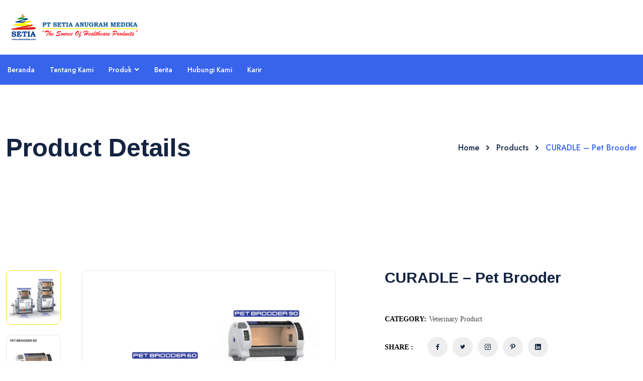

--- FILE ---
content_type: text/html; charset=UTF-8
request_url: https://setiamedika.com/product/curadle-pet-brooder/
body_size: 28303
content:
<!DOCTYPE html>
<html lang="en-US">
<head>
<meta charset="UTF-8">
<meta name="viewport" content="width=device-width, initial-scale=1, maximum-scale=1">
<link rel="profile" href="https://gmpg.org/xfn/11">

<meta name='robots' content='index, follow, max-image-preview:large, max-snippet:-1, max-video-preview:-1' />
<script>window._wca = window._wca || [];</script>

	<!-- This site is optimized with the Yoast SEO plugin v22.0 - https://yoast.com/wordpress/plugins/seo/ -->
	<title>CURADLE - Pet Brooder - PT. SETIA ANUGRAH MEDIKA</title>
	<link rel="canonical" href="https://setiamedika.com/product/curadle-pet-brooder/" />
	<meta property="og:locale" content="en_US" />
	<meta property="og:type" content="article" />
	<meta property="og:title" content="CURADLE - Pet Brooder - PT. SETIA ANUGRAH MEDIKA" />
	<meta property="og:description" content="Fungsi Utama Pet Brooder 60 &amp; 90 : &#8211; Layar FND &#8211; Fungsi pengaturan suhu otomatis &#8211; Fungsi pengaturan lembap otomatis &#8211; Pompa air &#8211; Lampu LED &#8211; Tray &#8211; Opsional: nebulizer &#8211; Filter udara, kipas ventilasi udara &#8211; Fungsi anion (mengurangi bau) &#8211; Pemanas PTC &#8211; Jendela SPESIFIKASI PET [&hellip;]" />
	<meta property="og:url" content="https://setiamedika.com/product/curadle-pet-brooder/" />
	<meta property="og:site_name" content="PT. SETIA ANUGRAH MEDIKA" />
	<meta property="article:modified_time" content="2025-05-16T06:40:38+00:00" />
	<meta property="og:image" content="https://setiamedika.com/wp-content/uploads/2024/07/curadle-pet-brooder-foto-web-01.png" />
	<meta property="og:image:width" content="3334" />
	<meta property="og:image:height" content="3334" />
	<meta property="og:image:type" content="image/png" />
	<meta name="twitter:card" content="summary_large_image" />
	<meta name="twitter:label1" content="Est. reading time" />
	<meta name="twitter:data1" content="2 minutes" />
	<script type="application/ld+json" class="yoast-schema-graph">{"@context":"https://schema.org","@graph":[{"@type":"WebPage","@id":"https://setiamedika.com/product/curadle-pet-brooder/","url":"https://setiamedika.com/product/curadle-pet-brooder/","name":"CURADLE - Pet Brooder - PT. SETIA ANUGRAH MEDIKA","isPartOf":{"@id":"https://setiamedika.com/#website"},"primaryImageOfPage":{"@id":"https://setiamedika.com/product/curadle-pet-brooder/#primaryimage"},"image":{"@id":"https://setiamedika.com/product/curadle-pet-brooder/#primaryimage"},"thumbnailUrl":"https://setiamedika.com/wp-content/uploads/2024/07/curadle-pet-brooder-foto-web-01.png","datePublished":"2024-07-11T02:43:06+00:00","dateModified":"2025-05-16T06:40:38+00:00","breadcrumb":{"@id":"https://setiamedika.com/product/curadle-pet-brooder/#breadcrumb"},"inLanguage":"en-US","potentialAction":[{"@type":"ReadAction","target":["https://setiamedika.com/product/curadle-pet-brooder/"]}]},{"@type":"ImageObject","inLanguage":"en-US","@id":"https://setiamedika.com/product/curadle-pet-brooder/#primaryimage","url":"https://setiamedika.com/wp-content/uploads/2024/07/curadle-pet-brooder-foto-web-01.png","contentUrl":"https://setiamedika.com/wp-content/uploads/2024/07/curadle-pet-brooder-foto-web-01.png","width":3334,"height":3334},{"@type":"BreadcrumbList","@id":"https://setiamedika.com/product/curadle-pet-brooder/#breadcrumb","itemListElement":[{"@type":"ListItem","position":1,"name":"Home","item":"https://setiamedika.com/"},{"@type":"ListItem","position":2,"name":"Produk Kami","item":"https://setiamedika.com/produk/"},{"@type":"ListItem","position":3,"name":"CURADLE &#8211; Pet Brooder"}]},{"@type":"WebSite","@id":"https://setiamedika.com/#website","url":"https://setiamedika.com/","name":"PT. SETIA ANUGRAH MEDIKA","description":"The Source of Healthcare Products","potentialAction":[{"@type":"SearchAction","target":{"@type":"EntryPoint","urlTemplate":"https://setiamedika.com/?s={search_term_string}"},"query-input":"required name=search_term_string"}],"inLanguage":"en-US"}]}</script>
	<!-- / Yoast SEO plugin. -->


<link rel='dns-prefetch' href='//stats.wp.com' />
<link rel='dns-prefetch' href='//fonts.googleapis.com' />
<link rel='dns-prefetch' href='//c0.wp.com' />
<link rel="alternate" type="application/rss+xml" title="PT. SETIA ANUGRAH MEDIKA &raquo; Feed" href="https://setiamedika.com/feed/" />
<link rel="alternate" type="application/rss+xml" title="PT. SETIA ANUGRAH MEDIKA &raquo; Comments Feed" href="https://setiamedika.com/comments/feed/" />
<link rel="alternate" type="text/calendar" title="PT. SETIA ANUGRAH MEDIKA &raquo; iCal Feed" href="https://setiamedika.com/events/?ical=1" />
<link rel="alternate" type="application/rss+xml" title="PT. SETIA ANUGRAH MEDIKA &raquo; CURADLE &#8211; Pet Brooder Comments Feed" href="https://setiamedika.com/product/curadle-pet-brooder/feed/" />
		<!-- This site uses the Google Analytics by MonsterInsights plugin v9.5.3 - Using Analytics tracking - https://www.monsterinsights.com/ -->
							<script src="//www.googletagmanager.com/gtag/js?id=G-62DM1RSNF6"  data-cfasync="false" data-wpfc-render="false" type="text/javascript" async></script>
			<script data-cfasync="false" data-wpfc-render="false" type="text/javascript">
				var mi_version = '9.5.3';
				var mi_track_user = true;
				var mi_no_track_reason = '';
								var MonsterInsightsDefaultLocations = {"page_location":"https:\/\/setiamedika.com\/product\/curadle-pet-brooder\/"};
				if ( typeof MonsterInsightsPrivacyGuardFilter === 'function' ) {
					var MonsterInsightsLocations = (typeof MonsterInsightsExcludeQuery === 'object') ? MonsterInsightsPrivacyGuardFilter( MonsterInsightsExcludeQuery ) : MonsterInsightsPrivacyGuardFilter( MonsterInsightsDefaultLocations );
				} else {
					var MonsterInsightsLocations = (typeof MonsterInsightsExcludeQuery === 'object') ? MonsterInsightsExcludeQuery : MonsterInsightsDefaultLocations;
				}

								var disableStrs = [
										'ga-disable-G-62DM1RSNF6',
									];

				/* Function to detect opted out users */
				function __gtagTrackerIsOptedOut() {
					for (var index = 0; index < disableStrs.length; index++) {
						if (document.cookie.indexOf(disableStrs[index] + '=true') > -1) {
							return true;
						}
					}

					return false;
				}

				/* Disable tracking if the opt-out cookie exists. */
				if (__gtagTrackerIsOptedOut()) {
					for (var index = 0; index < disableStrs.length; index++) {
						window[disableStrs[index]] = true;
					}
				}

				/* Opt-out function */
				function __gtagTrackerOptout() {
					for (var index = 0; index < disableStrs.length; index++) {
						document.cookie = disableStrs[index] + '=true; expires=Thu, 31 Dec 2099 23:59:59 UTC; path=/';
						window[disableStrs[index]] = true;
					}
				}

				if ('undefined' === typeof gaOptout) {
					function gaOptout() {
						__gtagTrackerOptout();
					}
				}
								window.dataLayer = window.dataLayer || [];

				window.MonsterInsightsDualTracker = {
					helpers: {},
					trackers: {},
				};
				if (mi_track_user) {
					function __gtagDataLayer() {
						dataLayer.push(arguments);
					}

					function __gtagTracker(type, name, parameters) {
						if (!parameters) {
							parameters = {};
						}

						if (parameters.send_to) {
							__gtagDataLayer.apply(null, arguments);
							return;
						}

						if (type === 'event') {
														parameters.send_to = monsterinsights_frontend.v4_id;
							var hookName = name;
							if (typeof parameters['event_category'] !== 'undefined') {
								hookName = parameters['event_category'] + ':' + name;
							}

							if (typeof MonsterInsightsDualTracker.trackers[hookName] !== 'undefined') {
								MonsterInsightsDualTracker.trackers[hookName](parameters);
							} else {
								__gtagDataLayer('event', name, parameters);
							}
							
						} else {
							__gtagDataLayer.apply(null, arguments);
						}
					}

					__gtagTracker('js', new Date());
					__gtagTracker('set', {
						'developer_id.dZGIzZG': true,
											});
					if ( MonsterInsightsLocations.page_location ) {
						__gtagTracker('set', MonsterInsightsLocations);
					}
										__gtagTracker('config', 'G-62DM1RSNF6', {"forceSSL":"true","link_attribution":"true"} );
															window.gtag = __gtagTracker;										(function () {
						/* https://developers.google.com/analytics/devguides/collection/analyticsjs/ */
						/* ga and __gaTracker compatibility shim. */
						var noopfn = function () {
							return null;
						};
						var newtracker = function () {
							return new Tracker();
						};
						var Tracker = function () {
							return null;
						};
						var p = Tracker.prototype;
						p.get = noopfn;
						p.set = noopfn;
						p.send = function () {
							var args = Array.prototype.slice.call(arguments);
							args.unshift('send');
							__gaTracker.apply(null, args);
						};
						var __gaTracker = function () {
							var len = arguments.length;
							if (len === 0) {
								return;
							}
							var f = arguments[len - 1];
							if (typeof f !== 'object' || f === null || typeof f.hitCallback !== 'function') {
								if ('send' === arguments[0]) {
									var hitConverted, hitObject = false, action;
									if ('event' === arguments[1]) {
										if ('undefined' !== typeof arguments[3]) {
											hitObject = {
												'eventAction': arguments[3],
												'eventCategory': arguments[2],
												'eventLabel': arguments[4],
												'value': arguments[5] ? arguments[5] : 1,
											}
										}
									}
									if ('pageview' === arguments[1]) {
										if ('undefined' !== typeof arguments[2]) {
											hitObject = {
												'eventAction': 'page_view',
												'page_path': arguments[2],
											}
										}
									}
									if (typeof arguments[2] === 'object') {
										hitObject = arguments[2];
									}
									if (typeof arguments[5] === 'object') {
										Object.assign(hitObject, arguments[5]);
									}
									if ('undefined' !== typeof arguments[1].hitType) {
										hitObject = arguments[1];
										if ('pageview' === hitObject.hitType) {
											hitObject.eventAction = 'page_view';
										}
									}
									if (hitObject) {
										action = 'timing' === arguments[1].hitType ? 'timing_complete' : hitObject.eventAction;
										hitConverted = mapArgs(hitObject);
										__gtagTracker('event', action, hitConverted);
									}
								}
								return;
							}

							function mapArgs(args) {
								var arg, hit = {};
								var gaMap = {
									'eventCategory': 'event_category',
									'eventAction': 'event_action',
									'eventLabel': 'event_label',
									'eventValue': 'event_value',
									'nonInteraction': 'non_interaction',
									'timingCategory': 'event_category',
									'timingVar': 'name',
									'timingValue': 'value',
									'timingLabel': 'event_label',
									'page': 'page_path',
									'location': 'page_location',
									'title': 'page_title',
									'referrer' : 'page_referrer',
								};
								for (arg in args) {
																		if (!(!args.hasOwnProperty(arg) || !gaMap.hasOwnProperty(arg))) {
										hit[gaMap[arg]] = args[arg];
									} else {
										hit[arg] = args[arg];
									}
								}
								return hit;
							}

							try {
								f.hitCallback();
							} catch (ex) {
							}
						};
						__gaTracker.create = newtracker;
						__gaTracker.getByName = newtracker;
						__gaTracker.getAll = function () {
							return [];
						};
						__gaTracker.remove = noopfn;
						__gaTracker.loaded = true;
						window['__gaTracker'] = __gaTracker;
					})();
									} else {
										console.log("");
					(function () {
						function __gtagTracker() {
							return null;
						}

						window['__gtagTracker'] = __gtagTracker;
						window['gtag'] = __gtagTracker;
					})();
									}
			</script>
				<!-- / Google Analytics by MonsterInsights -->
		<script type="text/javascript">
/* <![CDATA[ */
window._wpemojiSettings = {"baseUrl":"https:\/\/s.w.org\/images\/core\/emoji\/14.0.0\/72x72\/","ext":".png","svgUrl":"https:\/\/s.w.org\/images\/core\/emoji\/14.0.0\/svg\/","svgExt":".svg","source":{"concatemoji":"https:\/\/setiamedika.com\/wp-includes\/js\/wp-emoji-release.min.js?ver=6.4.7"}};
/*! This file is auto-generated */
!function(i,n){var o,s,e;function c(e){try{var t={supportTests:e,timestamp:(new Date).valueOf()};sessionStorage.setItem(o,JSON.stringify(t))}catch(e){}}function p(e,t,n){e.clearRect(0,0,e.canvas.width,e.canvas.height),e.fillText(t,0,0);var t=new Uint32Array(e.getImageData(0,0,e.canvas.width,e.canvas.height).data),r=(e.clearRect(0,0,e.canvas.width,e.canvas.height),e.fillText(n,0,0),new Uint32Array(e.getImageData(0,0,e.canvas.width,e.canvas.height).data));return t.every(function(e,t){return e===r[t]})}function u(e,t,n){switch(t){case"flag":return n(e,"\ud83c\udff3\ufe0f\u200d\u26a7\ufe0f","\ud83c\udff3\ufe0f\u200b\u26a7\ufe0f")?!1:!n(e,"\ud83c\uddfa\ud83c\uddf3","\ud83c\uddfa\u200b\ud83c\uddf3")&&!n(e,"\ud83c\udff4\udb40\udc67\udb40\udc62\udb40\udc65\udb40\udc6e\udb40\udc67\udb40\udc7f","\ud83c\udff4\u200b\udb40\udc67\u200b\udb40\udc62\u200b\udb40\udc65\u200b\udb40\udc6e\u200b\udb40\udc67\u200b\udb40\udc7f");case"emoji":return!n(e,"\ud83e\udef1\ud83c\udffb\u200d\ud83e\udef2\ud83c\udfff","\ud83e\udef1\ud83c\udffb\u200b\ud83e\udef2\ud83c\udfff")}return!1}function f(e,t,n){var r="undefined"!=typeof WorkerGlobalScope&&self instanceof WorkerGlobalScope?new OffscreenCanvas(300,150):i.createElement("canvas"),a=r.getContext("2d",{willReadFrequently:!0}),o=(a.textBaseline="top",a.font="600 32px Arial",{});return e.forEach(function(e){o[e]=t(a,e,n)}),o}function t(e){var t=i.createElement("script");t.src=e,t.defer=!0,i.head.appendChild(t)}"undefined"!=typeof Promise&&(o="wpEmojiSettingsSupports",s=["flag","emoji"],n.supports={everything:!0,everythingExceptFlag:!0},e=new Promise(function(e){i.addEventListener("DOMContentLoaded",e,{once:!0})}),new Promise(function(t){var n=function(){try{var e=JSON.parse(sessionStorage.getItem(o));if("object"==typeof e&&"number"==typeof e.timestamp&&(new Date).valueOf()<e.timestamp+604800&&"object"==typeof e.supportTests)return e.supportTests}catch(e){}return null}();if(!n){if("undefined"!=typeof Worker&&"undefined"!=typeof OffscreenCanvas&&"undefined"!=typeof URL&&URL.createObjectURL&&"undefined"!=typeof Blob)try{var e="postMessage("+f.toString()+"("+[JSON.stringify(s),u.toString(),p.toString()].join(",")+"));",r=new Blob([e],{type:"text/javascript"}),a=new Worker(URL.createObjectURL(r),{name:"wpTestEmojiSupports"});return void(a.onmessage=function(e){c(n=e.data),a.terminate(),t(n)})}catch(e){}c(n=f(s,u,p))}t(n)}).then(function(e){for(var t in e)n.supports[t]=e[t],n.supports.everything=n.supports.everything&&n.supports[t],"flag"!==t&&(n.supports.everythingExceptFlag=n.supports.everythingExceptFlag&&n.supports[t]);n.supports.everythingExceptFlag=n.supports.everythingExceptFlag&&!n.supports.flag,n.DOMReady=!1,n.readyCallback=function(){n.DOMReady=!0}}).then(function(){return e}).then(function(){var e;n.supports.everything||(n.readyCallback(),(e=n.source||{}).concatemoji?t(e.concatemoji):e.wpemoji&&e.twemoji&&(t(e.twemoji),t(e.wpemoji)))}))}((window,document),window._wpemojiSettings);
/* ]]> */
</script>
<link rel='stylesheet' id='iziModal-css' href='https://setiamedika.com/wp-content/plugins/themesflat-core/post-format/assets/css/iziModal.css?ver=6.4.7' type='text/css' media='all' />
<link rel='stylesheet' id='parallax-css' href='https://setiamedika.com/wp-content/plugins/themesflat-core/assets/css/parallax.css?ver=6.4.7' type='text/css' media='all' />
<link rel='stylesheet' id='tf-animated-css' href='https://setiamedika.com/wp-content/plugins/themesflat-core/assets/css/tf-animated.css?ver=6.4.7' type='text/css' media='all' />
<link rel='stylesheet' id='bootstrap-css' href='https://setiamedika.com/wp-content/themes/labaid/css/bootstrap.css?ver=1' type='text/css' media='all' />
<style id='wp-emoji-styles-inline-css' type='text/css'>

	img.wp-smiley, img.emoji {
		display: inline !important;
		border: none !important;
		box-shadow: none !important;
		height: 1em !important;
		width: 1em !important;
		margin: 0 0.07em !important;
		vertical-align: -0.1em !important;
		background: none !important;
		padding: 0 !important;
	}
</style>
<link rel='stylesheet' id='wp-block-library-css' href='https://c0.wp.com/c/6.4.7/wp-includes/css/dist/block-library/style.min.css' type='text/css' media='all' />
<style id='wp-block-library-inline-css' type='text/css'>
.has-text-align-justify{text-align:justify;}
</style>
<link rel='stylesheet' id='mediaelement-css' href='https://c0.wp.com/c/6.4.7/wp-includes/js/mediaelement/mediaelementplayer-legacy.min.css' type='text/css' media='all' />
<link rel='stylesheet' id='wp-mediaelement-css' href='https://c0.wp.com/c/6.4.7/wp-includes/js/mediaelement/wp-mediaelement.min.css' type='text/css' media='all' />
<style id='jetpack-sharing-buttons-style-inline-css' type='text/css'>
.jetpack-sharing-buttons__services-list{display:flex;flex-direction:row;flex-wrap:wrap;gap:0;list-style-type:none;margin:5px;padding:0}.jetpack-sharing-buttons__services-list.has-small-icon-size{font-size:12px}.jetpack-sharing-buttons__services-list.has-normal-icon-size{font-size:16px}.jetpack-sharing-buttons__services-list.has-large-icon-size{font-size:24px}.jetpack-sharing-buttons__services-list.has-huge-icon-size{font-size:36px}@media print{.jetpack-sharing-buttons__services-list{display:none!important}}ul.jetpack-sharing-buttons__services-list.has-background{padding:1.25em 2.375em}
</style>
<style id='classic-theme-styles-inline-css' type='text/css'>
/*! This file is auto-generated */
.wp-block-button__link{color:#fff;background-color:#32373c;border-radius:9999px;box-shadow:none;text-decoration:none;padding:calc(.667em + 2px) calc(1.333em + 2px);font-size:1.125em}.wp-block-file__button{background:#32373c;color:#fff;text-decoration:none}
</style>
<style id='global-styles-inline-css' type='text/css'>
body{--wp--preset--color--black: #000000;--wp--preset--color--cyan-bluish-gray: #abb8c3;--wp--preset--color--white: #ffffff;--wp--preset--color--pale-pink: #f78da7;--wp--preset--color--vivid-red: #cf2e2e;--wp--preset--color--luminous-vivid-orange: #ff6900;--wp--preset--color--luminous-vivid-amber: #fcb900;--wp--preset--color--light-green-cyan: #7bdcb5;--wp--preset--color--vivid-green-cyan: #00d084;--wp--preset--color--pale-cyan-blue: #8ed1fc;--wp--preset--color--vivid-cyan-blue: #0693e3;--wp--preset--color--vivid-purple: #9b51e0;--wp--preset--gradient--vivid-cyan-blue-to-vivid-purple: linear-gradient(135deg,rgba(6,147,227,1) 0%,rgb(155,81,224) 100%);--wp--preset--gradient--light-green-cyan-to-vivid-green-cyan: linear-gradient(135deg,rgb(122,220,180) 0%,rgb(0,208,130) 100%);--wp--preset--gradient--luminous-vivid-amber-to-luminous-vivid-orange: linear-gradient(135deg,rgba(252,185,0,1) 0%,rgba(255,105,0,1) 100%);--wp--preset--gradient--luminous-vivid-orange-to-vivid-red: linear-gradient(135deg,rgba(255,105,0,1) 0%,rgb(207,46,46) 100%);--wp--preset--gradient--very-light-gray-to-cyan-bluish-gray: linear-gradient(135deg,rgb(238,238,238) 0%,rgb(169,184,195) 100%);--wp--preset--gradient--cool-to-warm-spectrum: linear-gradient(135deg,rgb(74,234,220) 0%,rgb(151,120,209) 20%,rgb(207,42,186) 40%,rgb(238,44,130) 60%,rgb(251,105,98) 80%,rgb(254,248,76) 100%);--wp--preset--gradient--blush-light-purple: linear-gradient(135deg,rgb(255,206,236) 0%,rgb(152,150,240) 100%);--wp--preset--gradient--blush-bordeaux: linear-gradient(135deg,rgb(254,205,165) 0%,rgb(254,45,45) 50%,rgb(107,0,62) 100%);--wp--preset--gradient--luminous-dusk: linear-gradient(135deg,rgb(255,203,112) 0%,rgb(199,81,192) 50%,rgb(65,88,208) 100%);--wp--preset--gradient--pale-ocean: linear-gradient(135deg,rgb(255,245,203) 0%,rgb(182,227,212) 50%,rgb(51,167,181) 100%);--wp--preset--gradient--electric-grass: linear-gradient(135deg,rgb(202,248,128) 0%,rgb(113,206,126) 100%);--wp--preset--gradient--midnight: linear-gradient(135deg,rgb(2,3,129) 0%,rgb(40,116,252) 100%);--wp--preset--font-size--small: 13px;--wp--preset--font-size--medium: 20px;--wp--preset--font-size--large: 36px;--wp--preset--font-size--x-large: 42px;--wp--preset--spacing--20: 0.44rem;--wp--preset--spacing--30: 0.67rem;--wp--preset--spacing--40: 1rem;--wp--preset--spacing--50: 1.5rem;--wp--preset--spacing--60: 2.25rem;--wp--preset--spacing--70: 3.38rem;--wp--preset--spacing--80: 5.06rem;--wp--preset--shadow--natural: 6px 6px 9px rgba(0, 0, 0, 0.2);--wp--preset--shadow--deep: 12px 12px 50px rgba(0, 0, 0, 0.4);--wp--preset--shadow--sharp: 6px 6px 0px rgba(0, 0, 0, 0.2);--wp--preset--shadow--outlined: 6px 6px 0px -3px rgba(255, 255, 255, 1), 6px 6px rgba(0, 0, 0, 1);--wp--preset--shadow--crisp: 6px 6px 0px rgba(0, 0, 0, 1);}:where(.is-layout-flex){gap: 0.5em;}:where(.is-layout-grid){gap: 0.5em;}body .is-layout-flow > .alignleft{float: left;margin-inline-start: 0;margin-inline-end: 2em;}body .is-layout-flow > .alignright{float: right;margin-inline-start: 2em;margin-inline-end: 0;}body .is-layout-flow > .aligncenter{margin-left: auto !important;margin-right: auto !important;}body .is-layout-constrained > .alignleft{float: left;margin-inline-start: 0;margin-inline-end: 2em;}body .is-layout-constrained > .alignright{float: right;margin-inline-start: 2em;margin-inline-end: 0;}body .is-layout-constrained > .aligncenter{margin-left: auto !important;margin-right: auto !important;}body .is-layout-constrained > :where(:not(.alignleft):not(.alignright):not(.alignfull)){max-width: var(--wp--style--global--content-size);margin-left: auto !important;margin-right: auto !important;}body .is-layout-constrained > .alignwide{max-width: var(--wp--style--global--wide-size);}body .is-layout-flex{display: flex;}body .is-layout-flex{flex-wrap: wrap;align-items: center;}body .is-layout-flex > *{margin: 0;}body .is-layout-grid{display: grid;}body .is-layout-grid > *{margin: 0;}:where(.wp-block-columns.is-layout-flex){gap: 2em;}:where(.wp-block-columns.is-layout-grid){gap: 2em;}:where(.wp-block-post-template.is-layout-flex){gap: 1.25em;}:where(.wp-block-post-template.is-layout-grid){gap: 1.25em;}.has-black-color{color: var(--wp--preset--color--black) !important;}.has-cyan-bluish-gray-color{color: var(--wp--preset--color--cyan-bluish-gray) !important;}.has-white-color{color: var(--wp--preset--color--white) !important;}.has-pale-pink-color{color: var(--wp--preset--color--pale-pink) !important;}.has-vivid-red-color{color: var(--wp--preset--color--vivid-red) !important;}.has-luminous-vivid-orange-color{color: var(--wp--preset--color--luminous-vivid-orange) !important;}.has-luminous-vivid-amber-color{color: var(--wp--preset--color--luminous-vivid-amber) !important;}.has-light-green-cyan-color{color: var(--wp--preset--color--light-green-cyan) !important;}.has-vivid-green-cyan-color{color: var(--wp--preset--color--vivid-green-cyan) !important;}.has-pale-cyan-blue-color{color: var(--wp--preset--color--pale-cyan-blue) !important;}.has-vivid-cyan-blue-color{color: var(--wp--preset--color--vivid-cyan-blue) !important;}.has-vivid-purple-color{color: var(--wp--preset--color--vivid-purple) !important;}.has-black-background-color{background-color: var(--wp--preset--color--black) !important;}.has-cyan-bluish-gray-background-color{background-color: var(--wp--preset--color--cyan-bluish-gray) !important;}.has-white-background-color{background-color: var(--wp--preset--color--white) !important;}.has-pale-pink-background-color{background-color: var(--wp--preset--color--pale-pink) !important;}.has-vivid-red-background-color{background-color: var(--wp--preset--color--vivid-red) !important;}.has-luminous-vivid-orange-background-color{background-color: var(--wp--preset--color--luminous-vivid-orange) !important;}.has-luminous-vivid-amber-background-color{background-color: var(--wp--preset--color--luminous-vivid-amber) !important;}.has-light-green-cyan-background-color{background-color: var(--wp--preset--color--light-green-cyan) !important;}.has-vivid-green-cyan-background-color{background-color: var(--wp--preset--color--vivid-green-cyan) !important;}.has-pale-cyan-blue-background-color{background-color: var(--wp--preset--color--pale-cyan-blue) !important;}.has-vivid-cyan-blue-background-color{background-color: var(--wp--preset--color--vivid-cyan-blue) !important;}.has-vivid-purple-background-color{background-color: var(--wp--preset--color--vivid-purple) !important;}.has-black-border-color{border-color: var(--wp--preset--color--black) !important;}.has-cyan-bluish-gray-border-color{border-color: var(--wp--preset--color--cyan-bluish-gray) !important;}.has-white-border-color{border-color: var(--wp--preset--color--white) !important;}.has-pale-pink-border-color{border-color: var(--wp--preset--color--pale-pink) !important;}.has-vivid-red-border-color{border-color: var(--wp--preset--color--vivid-red) !important;}.has-luminous-vivid-orange-border-color{border-color: var(--wp--preset--color--luminous-vivid-orange) !important;}.has-luminous-vivid-amber-border-color{border-color: var(--wp--preset--color--luminous-vivid-amber) !important;}.has-light-green-cyan-border-color{border-color: var(--wp--preset--color--light-green-cyan) !important;}.has-vivid-green-cyan-border-color{border-color: var(--wp--preset--color--vivid-green-cyan) !important;}.has-pale-cyan-blue-border-color{border-color: var(--wp--preset--color--pale-cyan-blue) !important;}.has-vivid-cyan-blue-border-color{border-color: var(--wp--preset--color--vivid-cyan-blue) !important;}.has-vivid-purple-border-color{border-color: var(--wp--preset--color--vivid-purple) !important;}.has-vivid-cyan-blue-to-vivid-purple-gradient-background{background: var(--wp--preset--gradient--vivid-cyan-blue-to-vivid-purple) !important;}.has-light-green-cyan-to-vivid-green-cyan-gradient-background{background: var(--wp--preset--gradient--light-green-cyan-to-vivid-green-cyan) !important;}.has-luminous-vivid-amber-to-luminous-vivid-orange-gradient-background{background: var(--wp--preset--gradient--luminous-vivid-amber-to-luminous-vivid-orange) !important;}.has-luminous-vivid-orange-to-vivid-red-gradient-background{background: var(--wp--preset--gradient--luminous-vivid-orange-to-vivid-red) !important;}.has-very-light-gray-to-cyan-bluish-gray-gradient-background{background: var(--wp--preset--gradient--very-light-gray-to-cyan-bluish-gray) !important;}.has-cool-to-warm-spectrum-gradient-background{background: var(--wp--preset--gradient--cool-to-warm-spectrum) !important;}.has-blush-light-purple-gradient-background{background: var(--wp--preset--gradient--blush-light-purple) !important;}.has-blush-bordeaux-gradient-background{background: var(--wp--preset--gradient--blush-bordeaux) !important;}.has-luminous-dusk-gradient-background{background: var(--wp--preset--gradient--luminous-dusk) !important;}.has-pale-ocean-gradient-background{background: var(--wp--preset--gradient--pale-ocean) !important;}.has-electric-grass-gradient-background{background: var(--wp--preset--gradient--electric-grass) !important;}.has-midnight-gradient-background{background: var(--wp--preset--gradient--midnight) !important;}.has-small-font-size{font-size: var(--wp--preset--font-size--small) !important;}.has-medium-font-size{font-size: var(--wp--preset--font-size--medium) !important;}.has-large-font-size{font-size: var(--wp--preset--font-size--large) !important;}.has-x-large-font-size{font-size: var(--wp--preset--font-size--x-large) !important;}
.wp-block-navigation a:where(:not(.wp-element-button)){color: inherit;}
:where(.wp-block-post-template.is-layout-flex){gap: 1.25em;}:where(.wp-block-post-template.is-layout-grid){gap: 1.25em;}
:where(.wp-block-columns.is-layout-flex){gap: 2em;}:where(.wp-block-columns.is-layout-grid){gap: 2em;}
.wp-block-pullquote{font-size: 1.5em;line-height: 1.6;}
</style>
<link rel='stylesheet' id='contact-form-7-css' href='https://setiamedika.com/wp-content/plugins/contact-form-7/includes/css/styles.css?ver=5.8.7' type='text/css' media='all' />
<link rel='stylesheet' id='photoswipe-css' href='https://c0.wp.com/p/woocommerce/8.5.2/assets/css/photoswipe/photoswipe.min.css' type='text/css' media='all' />
<link rel='stylesheet' id='photoswipe-default-skin-css' href='https://c0.wp.com/p/woocommerce/8.5.2/assets/css/photoswipe/default-skin/default-skin.min.css' type='text/css' media='all' />
<style id='woocommerce-inline-inline-css' type='text/css'>
.woocommerce form .form-row .required { visibility: visible; }
</style>
<link rel='stylesheet' id='themesflat-theme-slug-fonts-css' href='https://fonts.googleapis.com/css?family=Jost%3A100%2C200%2C300%2C400%2C500%2C600%2C700%2C900%2Cregular%7CArimo%3A100%2C200%2C300%2C400%2C500%2C600%2C700%2C900%2C700%7CJost%3A100%2C200%2C300%2C400%2C500%2C600%2C700%2C900%2C500%7CArimo%3A100%2C200%2C300%2C400%2C500%2C600%2C700%2C900%2C500%7CJost%3A100%2C200%2C300%2C400%2C500%2C600%2C700%2C900%2C400%7CArimo%3A100%2C200%2C300%2C400%2C500%2C600%2C700%2C900%2C400%7CArimo%3A100%2C200%2C300%2C400%2C500%2C600%2C700%2C900%2C700%7CJost%3A100%2C200%2C300%2C400%2C500%2C600%2C700%2C900%2C400%7CJost%3A100%2C200%2C300%2C400%2C500%2C600%2C700%2C900%2C400%7CArimo%3A100%2C200%2C300%2C400%2C500%2C600%2C700%2C900%2C700%7CArimo%3A100%2C200%2C300%2C400%2C500%2C600%2C700%2C900%2C700%7CArimo%3A100%2C200%2C300%2C400%2C500%2C600%2C700%2C900%2C700%7CArimo%3A100%2C200%2C300%2C400%2C500%2C600%2C700%2C900%2C700%7CArimo%3A100%2C200%2C300%2C400%2C500%2C600%2C700%2C900%2C700%7CJost%3A100%2C200%2C300%2C400%2C500%2C600%2C700%2C900%2C500%7CArimo%3A100%2C200%2C300%2C400%2C500%2C600%2C700%2C900%2C700%7CJost%3A100%2C200%2C300%2C400%2C500%2C600%2C700%2C900%2C400%7CCatamaran%3A100%2C200%2C300%2C400%2C500%2C600%2C700%2C900%2C400%7CArimo%3A100%2C200%2C300%2C400%2C500%2C600%2C700%2C900%2C400%7CCatamaran%3A100%2C200%2C300%2C400%2C500%2C600%2C700%2C900%2C400' type='text/css' media='all' />
<link rel='stylesheet' id='icon-labaid-css' href='https://setiamedika.com/wp-content/themes/labaid/css/icon-labaid.css?ver=6.4.7' type='text/css' media='all' />
<link rel='stylesheet' id='star-css' href='https://setiamedika.com/wp-content/themes/labaid/css/star.css?ver=6.4.7' type='text/css' media='all' />
<link rel='stylesheet' id='owl-carousel-css' href='https://setiamedika.com/wp-content/plugins/themesflat-core/assets/css/owl.carousel.min.css?ver=6.4.7' type='text/css' media='all' />
<link rel='stylesheet' id='themesflat-animated-css' href='https://setiamedika.com/wp-content/themes/labaid/css/animated.css?ver=6.4.7' type='text/css' media='all' />
<link rel='stylesheet' id='themesflat-main-css' href='https://setiamedika.com/wp-content/themes/labaid/css/main.css?ver=6.4.7' type='text/css' media='all' />
<link rel='stylesheet' id='themesflat-inline-css-css' href='https://setiamedika.com/wp-content/themes/labaid/css/inline-css.css?ver=6.4.7' type='text/css' media='all' />
<style id='themesflat-inline-css-inline-css' type='text/css'>
#themesflat-content{padding-top:120px; padding-bottom:0px; }
.themesflat-top .container-inside{padding-top:15px; padding-bottom:11px; }
#header #logo{}
#footer{padding-top:113px; padding-bottom:101px; }
.themesflat-partner-box{padding-top:67px; padding-bottom:120px; }
.page-title{padding-top:98px; padding-bottom:95px; }
body,button,input,select,textarea { font-family:Jost;}
.blog-single .entry-content .icon-list { font-family:Jost!important;}
body,button,input,select,textarea { font-weight:400;}
body,button,input,select,textarea { font-style:normal; }
body,button,input,select,textarea { font-size:16px; }
body,button,input,select,textarea { line-height:1.875;}
body,button,input,select,textarea { letter-spacing:0px;}
h1,h2,h3,h4,h5,h6 { font-family:Arimo;}
h1,h2,h3,h4,h5,h6 { font-weight:700;}
h1,h2,h3,h4,h5,h6 { line-height:1.333;}
h1,h2,h3,h4,h5,h6 { letter-spacing:0px;}
h1,h2,h3,h4,h5,h6  { font-style:normal; }
h1 { font-size:50px; }
h2 { font-size:32px; }
h3 { font-size:28px; }
h4 { font-size:24px; }
h5 { font-size:20px; }
h6 { font-size:16px; }
#mainnav > ul > li > a, .header-modal-menu-left-btn .text, header .flat-information li { font-family:Jost;}
#mainnav > ul > li > a, .header-modal-menu-left-btn .text { font-weight:500;}
#mainnav > ul > li > a, .header-modal-menu-left-btn .text  { font-style:normal; }
#mainnav ul li a, .header-modal-menu-left-btn .text, header .flat-information li { font-size:14px;}
#mainnav > ul > li > a, #header .show-search, header .block a, #header .mini-cart-header .cart-count, #header .mini-cart .cart-count, .button-menu { line-height:60px;}
#header.header-sticky #mainnav > ul > li > a, #header.header-sticky .show-search a, #header.header-sticky .block a, #header.header-sticky .mini-cart-header .cart-count, #header.header-sticky .mini-cart .cart-count, #header.header-sticky .button-menu { line-height:calc(60px / 1.2);}
#mainnav > ul > li > a, #header .show-search a, header .block a, #header .mini-cart-header .cart-count, #header .mini-cart .cart-count, .button-menu { letter-spacing:0px;}
#mainnav ul.sub-menu > li > a { font-family:Arimo;}
#mainnav ul.sub-menu > li > a { font-weight:500;}
#mainnav ul.sub-menu > li > a  { font-style:normal; }
#mainnav ul.sub-menu > li > a { font-size:14px;}
#mainnav ul.sub-menu > li > a { line-height:26px;}
#mainnav ul.sub-menu > li > a { letter-spacing:0px;}
blockquote { font-family:Arimo;}
blockquote { font-weight:400;}
blockquote { font-style:normal; }
blockquote { font-size:16px;}
blockquote { line-height:30px;}
blockquote { letter-spacing:0px;}
article .entry-title { font-family:Arimo;}
article .entry-title { font-weight:700;}
article .entry-title { font-style:normal; }
article .entry-title { font-size:32px;}
article .entry-title { line-height:1.333;}
article .entry-title { letter-spacing:0px;}
article .post-meta .item-meta { font-family:Jost;}
article .post-meta .item-meta { font-weight:400;}
article .post-meta .item-meta { font-style:normal; }
article .post-meta .item-meta { font-size:14px;}
article .post-meta .item-meta { line-height:1.142;}
article .post-meta .item-meta { letter-spacing:0px;}
article .themesflat-button { font-family:Jost;}
article .themesflat-button { font-weight:400;}
article .themesflat-button { font-style:normal; }
article .themesflat-button { font-size:14px;}
article .themesflat-button { line-height:1;}
article .themesflat-button { letter-spacing:0px;}
.single article .entry-title { font-family:Arimo;}
.single article .entry-title { font-weight:700;}
.single article .entry-title { font-style:normal; }
.single article .entry-title { font-size:32px;}
.single article .entry-title { line-height:1.333;}
.single article .entry-title { letter-spacing:0px;}
.comment-title, .comment-reply-title, .comment-reply-title a { font-family:Arimo;}
.comment-title, .comment-reply-title, .comment-reply-title a { font-weight:700;}
.comment-title, .comment-reply-title, .comment-reply-title a { font-style:normal; }
.comment-title, .comment-reply-title, .comment-reply-title a { font-size:28px;}
.comment-title, .comment-reply-title, .comment-reply-title a { line-height:1.5;}
.comment-title, .comment-reply-title, .comment-reply-title a { letter-spacing:0px;}
.sidebar .widget .widget-title, .sidebar .widget h2, .sidebar .wp-block-search .wp-block-search__label, .sidebar .wc-block-product-search .wc-block-product-search__label { font-family:Arimo;}
.sidebar .widget .widget-title, .widget h2, .sidebar .wp-block-search .wp-block-search__label, .sidebar .wc-block-product-search .wc-block-product-search__label { font-weight:700;}
.sidebar .widget .widget-title, .widget h2, .sidebar .wp-block-search .wp-block-search__label, .sidebar .wc-block-product-search .wc-block-product-search__label { font-style:normal; }
.sidebar .widget .widget-title, .widget h2, .sidebar .wp-block-search .wp-block-search__label, .sidebar .wc-block-product-search .wc-block-product-search__label { font-size:20px;}
.sidebar .widget .widget-title, .widget h2, .sidebar .wp-block-search .wp-block-search__label, .sidebar .wc-block-product-search .wc-block-product-search__label { line-height:1.5;}
.sidebar .widget .widget-title, .widget h2, .sidebar .wp-block-search .wp-block-search__label, .sidebar .wc-block-product-search .wc-block-product-search__label { letter-spacing:0px;}
footer .widget .widget-title, footer .widget h2, footer .wp-block-search .wp-block-search__label { font-family:Arimo;}
footer .widget .widget-title, footer .widget h2, footer .wp-block-search .wp-block-search__label { font-weight:700;}
footer .widget .widget-title, footer .widget h2, footer .wp-block-search .wp-block-search__label { font-style:normal; }
footer .widget .widget-title, footer .widget h2, footer .wp-block-search .wp-block-search__label { font-size:20px;}
footer .widget .widget-title, footer .widget h2, footer .wp-block-search .wp-block-search__label { line-height:1.5;}
footer .widget .widget-title, footer .widget h2, footer .wp-block-search .wp-block-search__label { letter-spacing:0px;}
.page-title .page-title-heading { font-family:Arimo;}
.page-title .page-title-heading { font-weight:700;}
.page-title .page-title-heading { font-style:normal; }
.page-title .page-title-heading { font-size:50px;}
.page-title .page-title-heading { line-height:1.14;}
.page-title .page-title-heading { letter-spacing:0px;}
.breadcrumbs, .breadcrumbs span a, .breadcrumbs a, .breadcrumbs span { font-family:Jost;}
.breadcrumbs, .breadcrumbs span a, .breadcrumbs a, .breadcrumbs span { font-weight:500;}
.breadcrumbs, .breadcrumbs span a, .breadcrumbs a, .breadcrumbs span { font-style:normal; }
.breadcrumbs, .breadcrumbs span a, .breadcrumbs a, .breadcrumbs span { font-size:16px;}
.breadcrumbs, .breadcrumbs span a, .breadcrumbs a, .breadcrumbs span { line-height:1.875;}
.breadcrumbs, .breadcrumbs span a, .breadcrumbs a, .breadcrumbs span { letter-spacing:0px;}
.themesflat-button, button, input[type="button"], input[type="reset"], input[type="submit"] { font-family:Arimo;}
.themesflat-button, button, input[type="button"], input[type="reset"], input[type="submit"] { font-weight:700;}
.themesflat-button, button, input[type="button"], input[type="reset"], input[type="submit"] { font-style:normal; }
.themesflat-button, button, input[type="button"], input[type="reset"], input[type="submit"] { font-size:16px;}
.themesflat-button, button, input[type="button"], input[type="reset"], input[type="submit"] { line-height:1;}
.themesflat-button, button, input[type="button"], input[type="reset"], input[type="submit"] { letter-spacing:0px;}
.navigation a, .pagination > span, .navigation.paging-navigation span, .page-links a, .page-links > span, .woocommerce-pagination ul li span, .woocommerce-pagination ul li a { font-family:Jost;}
.navigation a, .pagination > span, .navigation.paging-navigation span, .page-links a, .page-links > span, .woocommerce-pagination ul li span, .woocommerce-pagination ul li a { font-weight:400;}
.navigation a, .pagination > span, .navigation.paging-navigation span, .page-links a, .page-links > span, .woocommerce-pagination ul li span, .woocommerce-pagination ul li a { font-style:normal; }
.navigation a, .pagination > span, .navigation.paging-navigation span, .page-links a, .page-links > span, .woocommerce-pagination ul li span, .woocommerce-pagination ul li a { font-size:14px;}
.navigation a, .pagination > span, .navigation.paging-navigation span, .page-links a, .page-links > span, .woocommerce-pagination ul li span, .woocommerce-pagination ul li a { line-height:1;}
.navigation a, .pagination > span, .navigation.paging-navigation span, .page-links a, .page-links > span, .woocommerce-pagination ul li span, .woocommerce-pagination ul li a { letter-spacing:0px;}
.copyright { font-family:Catamaran;}
.copyright { font-weight:400;}
.copyright { font-style:normal; }
.copyright { font-size:16px;}
.copyright { line-height:1.5;}
.bottom { font-family:Catamaran;}
.bottom { font-weight:400;}
.bottom { font-style:normal; }
.bottom { font-size:16px;}
.bottom { line-height:1.75;}
.bottom { letter-spacing:0px;}
.themesflat-top { background-color:#fff ; } 
.themesflat-top { color:#9AA5B3 ;} 
.themesflat-top a { color:#9AA5B3 ;} 
.themesflat-top a:hover { color:#3764EB ;} 
.themesflat-top { font-family:Jost;}
.themesflat-top { font-weight:400;}
.themesflat-top { font-style:normal; }
.themesflat-top { font-size:14px;}
.themesflat-top { line-height:1.5;}
#header.header-default .inner-header, #header.header-style1 .inner-header, #header.header-style2 .inner-header, #header.header-style3 .inner-header { background:#ffffff;}
#header.header-default .inner-header-menu, #header.header-style1 .inner-header-menu, #header.header-style2 .inner-header-menu, #header.header-style4 .inner-header-menu{ background:#3764EB;}
#header.header-sticky { background:#fff;}
#mainnav > ul > li > a, .header-modal-menu-left-btn .text, header .flat-information li, header .flat-information li a { color:#FFFFFF;}
.header-modal-menu-left-btn .modal-menu-left-btn .line { background:#FFFFFF;}
#mainnav > ul > li > a:hover { color:#FEE100;}
#mainnav > ul > li > a:after { background:#FEE100;}
#mainnav > ul > li.current-menu-item > a, #mainnav > ul > li.current-menu-ancestor > a, #mainnav > ul > li.current-menu-parent > a { color:#FEE100;}
#mainnav > ul > li.current-menu-item > a:after, #mainnav > ul > li.current-menu-ancestor > a:after, #mainnav > ul > li.current-menu-parent > a:after { background:#FEE100;}
#mainnav ul.sub-menu > li > a, #mainnav li.megamenu > ul.sub-menu > .menu-item-has-children > a { color:#1B1D21;}
#mainnav ul.sub-menu { background-color:#ffffff;}
#mainnav ul.sub-menu > li > a:hover, #mainnav ul.sub-menu > li.current-menu-item > a, #mainnav-mobi ul li.current-menu-item > a, #mainnav-mobi ul li.current-menu-ancestor > a, #mainnav ul.sub-menu > li.current-menu-ancestor > a, #mainnav-mobi ul li .current-menu-item > a, #mainnav-mobi ul li.current-menu-item .btn-submenu:before, #mainnav-mobi ul li .current-menu-item .btn-submenu:before { color:#005DE0;}
#mainnav ul.sub-menu > li > a:before { background-color:rgba(255,255,255,0);}
#mainnav ul.sub-menu > li { border-top-color:#e8e8e900;}
#header #logo a img, .modal-menu__panel-footer .logo-panel a img { max-width:266px;height: auto;}
#mainnav > ul > li { margin-left:19px; margin-right:19px;}
.footer_background { background:#142441;}
#footer .widget-title, #footer h2, #footer h3, #footer h4, #footer h5, #footer h6, #footer .wp-block-search .wp-block-search__label { color:#ffffff;}
#footer, #footer a, footer .widget.widget-recent-news li .text .post-date,  #footer .footer-widgets .widget.widget_themesflat_socials ul li a, footer select option, footer .widget.widget_recent_entries ul li .post-date, #footer .wp-block-latest-posts__post-author, #footer .wp-block-latest-posts__post-date { color:rgba(255,255,255,0.8);}
#footer a:hover { color:#FEE100;}
footer .widget.widget_product_categories ul > li > a:before, footer .widget.widget_categories ul > li > a:before, footer .widget.widget_pages ul > li > a:before, footer .widget.widget_archive ul > li > a:before, footer .widget.widget_meta ul > li > a:before, footer .widget.widget_block ul > li > a:before { background:#FEE100;}
.bottom { background:#142441;}
.bottom, .bottom a { color:rgba(255, 255, 255, 0.7);}
.bottom .copyright a { color:rgba(255, 255, 255, 0.7);}
.bottom a:hover, .bottom .copyright a:hover { color:#FEE100;}
.bottom .copyright a:before { background:#FEE100;}
.themesflat-action-box {background-image: url(https://setiamedika.com/wp-content/themes/labaid/);}
.themesflat-action-box .overlay { background-color:rgba(238, 238, 238, 0.5);}
.themesflat-action-box .heading, .themesflat-action-box h2, .themesflat-action-box h3, .themesflat-action-box h4, .themesflat-action-box h5, .themesflat-action-box h6 { color:#142441;}
.themesflat-action-box, .themesflat-action-box p { color:#9AA5B3;}
.themesflat-action-box .themesflat-button { color:#142441;}
.themesflat-action-box .themesflat-button { background-color:#FEE100;}
.themesflat-partner-box { background: #fff;}
.page-title .overlay { background: rgba(238,238,238,0);}
.page-title .overlay { opacity:0%; filter:alpha(opacity=0); }
.page-title {background-image: url(https://new.setiamedika.com/wp-content/uploads/2024/01/bg-patitle.jpg);}
.page-title {background-size: cover;}
.page-title h1 {color:#142441!important;}
.page-title.parallax h1:after, .page-title.video h1:after {background:#142441;}
.breadcrumbs span, .breadcrumbs span a, .breadcrumbs a, .breadcrumbs span i, .breadcrumbs span.trail-browse i {color:#142441;}
body, input, select, textarea { color:#9AA5B3}
.themesflat-portfolio .item .category-post a:hover,ul.iconlist .list-title .testimonial-content blockquote,.testimonial-content .author-info,.themesflat_counter.style2 .themesflat_counter-content-right,.themesflat_counter.style2 .themesflat_counter-content-left, .page-links a:focus,.widget_search .search-form input[type=search],.entry-meta ul,.entry-meta ul.meta-right,.entry-footer strong, .themesflat_button_container .themesflat-button.no-background, .portfolio-single .entry-content, article .entry-meta ul li a, .blog-single .entry-footer .tags-links a, .navigation.posts-navigation .nav-links li a .meta-nav, .flat-language ul.unstyled-child li a, .themesflat-price-product del { color:#9AA5B3}
.widget .widget-title:after, .widget .widget-title:before,ul.iconlist li.circle:before { background-color:#9AA5B3}
 :root { --theme-primary-color:#142441 }
 :root { --theme-secondary-color:#3764EB }
.breadcrumbs span a:hover, .breadcrumbs a:hover span { color:#3764EB;}
 :root { --theme-accent-color:#FEE100 }

</style>
<link rel='stylesheet' id='themesflat-magnific.popup-css' href='https://setiamedika.com/wp-content/themes/labaid/css/magnific.popup.css?ver=6.4.7' type='text/css' media='all' />
<link rel='stylesheet' id='nice-select-css' href='https://setiamedika.com/wp-content/themes/labaid/css/nice-select.css?ver=6.4.7' type='text/css' media='all' />
<link rel='stylesheet' id='themesflat-responsive-css' href='https://setiamedika.com/wp-content/themes/labaid/css/responsive.css?ver=6.4.7' type='text/css' media='all' />
<link rel='stylesheet' id='themesflat-shop-woocommerce-css' href='https://setiamedika.com/wp-content/themes/labaid/css/shop-woocommerce.css?ver=6.4.7' type='text/css' media='all' />
<link rel='stylesheet' id='tf-main-post-type-css' href='https://setiamedika.com/wp-content/plugins/themesflat-core/assets/css/tf-main-post-type.css?ver=1' type='text/css' media='all' />
<script type="text/javascript" src="https://c0.wp.com/c/6.4.7/wp-includes/js/dist/vendor/wp-polyfill-inert.min.js" id="wp-polyfill-inert-js"></script>
<script type="text/javascript" src="https://c0.wp.com/c/6.4.7/wp-includes/js/dist/vendor/regenerator-runtime.min.js" id="regenerator-runtime-js"></script>
<script type="text/javascript" src="https://c0.wp.com/c/6.4.7/wp-includes/js/dist/vendor/wp-polyfill.min.js" id="wp-polyfill-js"></script>
<script type="text/javascript" src="https://c0.wp.com/c/6.4.7/wp-includes/js/dist/hooks.min.js" id="wp-hooks-js"></script>
<script type="text/javascript" src="https://stats.wp.com/w.js?ver=202545" id="woo-tracks-js"></script>
<script type="text/javascript" src="https://c0.wp.com/c/6.4.7/wp-includes/js/jquery/jquery.min.js" id="jquery-core-js"></script>
<script type="text/javascript" src="https://c0.wp.com/c/6.4.7/wp-includes/js/jquery/jquery-migrate.min.js" id="jquery-migrate-js"></script>
<script type="text/javascript" src="https://setiamedika.com/wp-content/plugins/google-analytics-for-wordpress/assets/js/frontend-gtag.min.js?ver=9.5.3" id="monsterinsights-frontend-script-js" async="async" data-wp-strategy="async"></script>
<script data-cfasync="false" data-wpfc-render="false" type="text/javascript" id='monsterinsights-frontend-script-js-extra'>/* <![CDATA[ */
var monsterinsights_frontend = {"js_events_tracking":"true","download_extensions":"doc,pdf,ppt,zip,xls,docx,pptx,xlsx","inbound_paths":"[{\"path\":\"\\\/go\\\/\",\"label\":\"affiliate\"},{\"path\":\"\\\/recommend\\\/\",\"label\":\"affiliate\"}]","home_url":"https:\/\/setiamedika.com","hash_tracking":"false","v4_id":"G-62DM1RSNF6"};/* ]]> */
</script>
<script type="text/javascript" src="https://c0.wp.com/p/woocommerce/8.5.2/assets/js/jquery-blockui/jquery.blockUI.min.js" id="jquery-blockui-js" defer="defer" data-wp-strategy="defer"></script>
<script type="text/javascript" id="wc-add-to-cart-js-extra">
/* <![CDATA[ */
var wc_add_to_cart_params = {"ajax_url":"\/wp-admin\/admin-ajax.php","wc_ajax_url":"\/?wc-ajax=%%endpoint%%","i18n_view_cart":"View cart","cart_url":"https:\/\/setiamedika.com\/cart\/","is_cart":"","cart_redirect_after_add":"no"};
/* ]]> */
</script>
<script type="text/javascript" src="https://c0.wp.com/p/woocommerce/8.5.2/assets/js/frontend/add-to-cart.min.js" id="wc-add-to-cart-js" defer="defer" data-wp-strategy="defer"></script>
<script type="text/javascript" src="https://c0.wp.com/p/woocommerce/8.5.2/assets/js/zoom/jquery.zoom.min.js" id="zoom-js" defer="defer" data-wp-strategy="defer"></script>
<script type="text/javascript" src="https://c0.wp.com/p/woocommerce/8.5.2/assets/js/flexslider/jquery.flexslider.min.js" id="flexslider-js" defer="defer" data-wp-strategy="defer"></script>
<script type="text/javascript" src="https://c0.wp.com/p/woocommerce/8.5.2/assets/js/photoswipe/photoswipe.min.js" id="photoswipe-js" defer="defer" data-wp-strategy="defer"></script>
<script type="text/javascript" src="https://c0.wp.com/p/woocommerce/8.5.2/assets/js/photoswipe/photoswipe-ui-default.min.js" id="photoswipe-ui-default-js" defer="defer" data-wp-strategy="defer"></script>
<script type="text/javascript" id="wc-single-product-js-extra">
/* <![CDATA[ */
var wc_single_product_params = {"i18n_required_rating_text":"Please select a rating","review_rating_required":"yes","flexslider":{"rtl":false,"animation":"slide","smoothHeight":true,"directionNav":false,"controlNav":"thumbnails","slideshow":false,"animationSpeed":500,"animationLoop":false,"allowOneSlide":false},"zoom_enabled":"1","zoom_options":[],"photoswipe_enabled":"1","photoswipe_options":{"shareEl":false,"closeOnScroll":false,"history":false,"hideAnimationDuration":0,"showAnimationDuration":0},"flexslider_enabled":"1"};
/* ]]> */
</script>
<script type="text/javascript" src="https://c0.wp.com/p/woocommerce/8.5.2/assets/js/frontend/single-product.min.js" id="wc-single-product-js" defer="defer" data-wp-strategy="defer"></script>
<script type="text/javascript" src="https://c0.wp.com/p/woocommerce/8.5.2/assets/js/js-cookie/js.cookie.min.js" id="js-cookie-js" defer="defer" data-wp-strategy="defer"></script>
<script type="text/javascript" id="woocommerce-js-extra">
/* <![CDATA[ */
var woocommerce_params = {"ajax_url":"\/wp-admin\/admin-ajax.php","wc_ajax_url":"\/?wc-ajax=%%endpoint%%"};
/* ]]> */
</script>
<script type="text/javascript" src="https://c0.wp.com/p/woocommerce/8.5.2/assets/js/frontend/woocommerce.min.js" id="woocommerce-js" defer="defer" data-wp-strategy="defer"></script>
<script type="text/javascript" src="https://stats.wp.com/s-202545.js" id="woocommerce-analytics-js" defer="defer" data-wp-strategy="defer"></script>
<link rel="https://api.w.org/" href="https://setiamedika.com/wp-json/" /><link rel="alternate" type="application/json" href="https://setiamedika.com/wp-json/wp/v2/product/5259" /><link rel="EditURI" type="application/rsd+xml" title="RSD" href="https://setiamedika.com/xmlrpc.php?rsd" />
<meta name="generator" content="WordPress 6.4.7" />
<meta name="generator" content="WooCommerce 8.5.2" />
<link rel='shortlink' href='https://setiamedika.com/?p=5259' />
<link rel="alternate" type="application/json+oembed" href="https://setiamedika.com/wp-json/oembed/1.0/embed?url=https%3A%2F%2Fsetiamedika.com%2Fproduct%2Fcuradle-pet-brooder%2F" />
<link rel="alternate" type="text/xml+oembed" href="https://setiamedika.com/wp-json/oembed/1.0/embed?url=https%3A%2F%2Fsetiamedika.com%2Fproduct%2Fcuradle-pet-brooder%2F&#038;format=xml" />
	<script src="https://use.fontawesome.com/598b3d998a.js"></script>
	<meta name="tec-api-version" content="v1"><meta name="tec-api-origin" content="https://setiamedika.com"><link rel="alternate" href="https://setiamedika.com/wp-json/tribe/events/v1/" />	<style>img#wpstats{display:none}</style>
			<noscript><style>.woocommerce-product-gallery{ opacity: 1 !important; }</style></noscript>
	<meta name="generator" content="Elementor 3.19.4; features: e_optimized_assets_loading, e_optimized_css_loading, e_font_icon_svg, additional_custom_breakpoints, block_editor_assets_optimize, e_image_loading_optimization; settings: css_print_method-external, google_font-enabled, font_display-swap">
<meta name="generator" content="Powered by Slider Revolution 6.6.14 - responsive, Mobile-Friendly Slider Plugin for WordPress with comfortable drag and drop interface." />
<link rel="icon" href="https://setiamedika.com/wp-content/uploads/2020/04/cropped-logo-32x32.png" sizes="32x32" />
<link rel="icon" href="https://setiamedika.com/wp-content/uploads/2020/04/cropped-logo-192x192.png" sizes="192x192" />
<link rel="apple-touch-icon" href="https://setiamedika.com/wp-content/uploads/2020/04/cropped-logo-180x180.png" />
<meta name="msapplication-TileImage" content="https://setiamedika.com/wp-content/uploads/2020/04/cropped-logo-270x270.png" />
<script>function setREVStartSize(e){
			//window.requestAnimationFrame(function() {
				window.RSIW = window.RSIW===undefined ? window.innerWidth : window.RSIW;
				window.RSIH = window.RSIH===undefined ? window.innerHeight : window.RSIH;
				try {
					var pw = document.getElementById(e.c).parentNode.offsetWidth,
						newh;
					pw = pw===0 || isNaN(pw) || (e.l=="fullwidth" || e.layout=="fullwidth") ? window.RSIW : pw;
					e.tabw = e.tabw===undefined ? 0 : parseInt(e.tabw);
					e.thumbw = e.thumbw===undefined ? 0 : parseInt(e.thumbw);
					e.tabh = e.tabh===undefined ? 0 : parseInt(e.tabh);
					e.thumbh = e.thumbh===undefined ? 0 : parseInt(e.thumbh);
					e.tabhide = e.tabhide===undefined ? 0 : parseInt(e.tabhide);
					e.thumbhide = e.thumbhide===undefined ? 0 : parseInt(e.thumbhide);
					e.mh = e.mh===undefined || e.mh=="" || e.mh==="auto" ? 0 : parseInt(e.mh,0);
					if(e.layout==="fullscreen" || e.l==="fullscreen")
						newh = Math.max(e.mh,window.RSIH);
					else{
						e.gw = Array.isArray(e.gw) ? e.gw : [e.gw];
						for (var i in e.rl) if (e.gw[i]===undefined || e.gw[i]===0) e.gw[i] = e.gw[i-1];
						e.gh = e.el===undefined || e.el==="" || (Array.isArray(e.el) && e.el.length==0)? e.gh : e.el;
						e.gh = Array.isArray(e.gh) ? e.gh : [e.gh];
						for (var i in e.rl) if (e.gh[i]===undefined || e.gh[i]===0) e.gh[i] = e.gh[i-1];
											
						var nl = new Array(e.rl.length),
							ix = 0,
							sl;
						e.tabw = e.tabhide>=pw ? 0 : e.tabw;
						e.thumbw = e.thumbhide>=pw ? 0 : e.thumbw;
						e.tabh = e.tabhide>=pw ? 0 : e.tabh;
						e.thumbh = e.thumbhide>=pw ? 0 : e.thumbh;
						for (var i in e.rl) nl[i] = e.rl[i]<window.RSIW ? 0 : e.rl[i];
						sl = nl[0];
						for (var i in nl) if (sl>nl[i] && nl[i]>0) { sl = nl[i]; ix=i;}
						var m = pw>(e.gw[ix]+e.tabw+e.thumbw) ? 1 : (pw-(e.tabw+e.thumbw)) / (e.gw[ix]);
						newh =  (e.gh[ix] * m) + (e.tabh + e.thumbh);
					}
					var el = document.getElementById(e.c);
					if (el!==null && el) el.style.height = newh+"px";
					el = document.getElementById(e.c+"_wrapper");
					if (el!==null && el) {
						el.style.height = newh+"px";
						el.style.display = "block";
					}
				} catch(e){
					console.log("Failure at Presize of Slider:" + e)
				}
			//});
		  };</script>
<style id="wpforms-css-vars-root">
				:root {
					--wpforms-field-border-radius: 3px;
--wpforms-field-background-color: #ffffff;
--wpforms-field-border-color: rgba( 0, 0, 0, 0.25 );
--wpforms-field-text-color: rgba( 0, 0, 0, 0.7 );
--wpforms-label-color: rgba( 0, 0, 0, 0.85 );
--wpforms-label-sublabel-color: rgba( 0, 0, 0, 0.55 );
--wpforms-label-error-color: #d63637;
--wpforms-button-border-radius: 3px;
--wpforms-button-background-color: #066aab;
--wpforms-button-text-color: #ffffff;
--wpforms-field-size-input-height: 43px;
--wpforms-field-size-input-spacing: 15px;
--wpforms-field-size-font-size: 16px;
--wpforms-field-size-line-height: 19px;
--wpforms-field-size-padding-h: 14px;
--wpforms-field-size-checkbox-size: 16px;
--wpforms-field-size-sublabel-spacing: 5px;
--wpforms-field-size-icon-size: 1;
--wpforms-label-size-font-size: 16px;
--wpforms-label-size-line-height: 19px;
--wpforms-label-size-sublabel-font-size: 14px;
--wpforms-label-size-sublabel-line-height: 17px;
--wpforms-button-size-font-size: 17px;
--wpforms-button-size-height: 41px;
--wpforms-button-size-padding-h: 15px;
--wpforms-button-size-margin-top: 10px;

				}
			</style></head>

<body class="product-template-default single single-product postid-5259 theme-labaid woocommerce woocommerce-page woocommerce-no-js tribe-no-js  wide header-default class-name-page-curadle-pet-brooder no-sidebar elementor-default elementor-kit-4565">
    <div id="preloader">
        <div class="row loader">
            <div class="pulse-loader"><div class="double-bounce3"></div><div class="double-bounce4"></div></div>        </div>
    </div>
            <!-- Go Top -->
        <a class="go-top">
            <i class="icon-labaid-arrow-up"></i>
        </a>
    <div class="modal-menu-left">
	<div class="modal-menu__backdrop"></div>
	<div class="modal-menu__body">
		<button class="modal-menu__close" type="button">
		    <i class="icon-labaid-delete"></i>
		</button>
		<div class="modal-menu__panel">
			<div class="modal-menu__panel-header">
		        <div class="modal-menu__panel-title">
		        	<div class="header-modal-menu-left-btn">
		            </div>
		        </div>
		    </div>
		    <div class="modal-menu__panel-body">
				<div class="nav-wrap-secondary">				    
			        <div id="block-12" class="widget widget_block"><div class="wp-block-group"><div class="wp-block-group__inner-container"><h2 class="wp-block-heading">Archives</h2><ul class="wp-block-archives-list wp-block-archives">	<li><a href='https://setiamedika.com/2025/10/'>October 2025</a></li>
	<li><a href='https://setiamedika.com/2025/07/'>July 2025</a></li>
	<li><a href='https://setiamedika.com/2024/07/'>July 2024</a></li>
	<li><a href='https://setiamedika.com/2024/04/'>April 2024</a></li>
	<li><a href='https://setiamedika.com/2024/02/'>February 2024</a></li>
	<li><a href='https://setiamedika.com/2024/01/'>January 2024</a></li>
	<li><a href='https://setiamedika.com/2023/12/'>December 2023</a></li>
	<li><a href='https://setiamedika.com/2023/11/'>November 2023</a></li>
	<li><a href='https://setiamedika.com/2023/10/'>October 2023</a></li>
	<li><a href='https://setiamedika.com/2023/07/'>July 2023</a></li>
	<li><a href='https://setiamedika.com/2023/06/'>June 2023</a></li>
	<li><a href='https://setiamedika.com/2023/05/'>May 2023</a></li>
	<li><a href='https://setiamedika.com/2023/02/'>February 2023</a></li>
	<li><a href='https://setiamedika.com/2023/01/'>January 2023</a></li>
	<li><a href='https://setiamedika.com/2022/10/'>October 2022</a></li>
	<li><a href='https://setiamedika.com/2022/09/'>September 2022</a></li>
	<li><a href='https://setiamedika.com/2022/06/'>June 2022</a></li>
	<li><a href='https://setiamedika.com/2022/04/'>April 2022</a></li>
	<li><a href='https://setiamedika.com/2022/02/'>February 2022</a></li>
	<li><a href='https://setiamedika.com/2022/01/'>January 2022</a></li>
	<li><a href='https://setiamedika.com/2021/10/'>October 2021</a></li>
	<li><a href='https://setiamedika.com/2021/09/'>September 2021</a></li>
	<li><a href='https://setiamedika.com/2021/08/'>August 2021</a></li>
	<li><a href='https://setiamedika.com/2021/07/'>July 2021</a></li>
	<li><a href='https://setiamedika.com/2021/06/'>June 2021</a></li>
	<li><a href='https://setiamedika.com/2021/05/'>May 2021</a></li>
	<li><a href='https://setiamedika.com/2021/04/'>April 2021</a></li>
	<li><a href='https://setiamedika.com/2021/03/'>March 2021</a></li>
	<li><a href='https://setiamedika.com/2021/02/'>February 2021</a></li>
	<li><a href='https://setiamedika.com/2021/01/'>January 2021</a></li>
	<li><a href='https://setiamedika.com/2020/12/'>December 2020</a></li>
</ul></div></div></div><div id="block-13" class="widget widget_block"><div class="wp-block-group"><div class="wp-block-group__inner-container"><h2 class="wp-block-heading">Categories</h2><ul class="wp-block-categories-list wp-block-categories">	<li class="cat-item cat-item-89"><a href="https://setiamedika.com/category/company-activity/">Company Activity</a>
</li>
	<li class="cat-item cat-item-17"><a href="https://setiamedika.com/category/new-products/">New products</a>
</li>
	<li class="cat-item cat-item-18"><a href="https://setiamedika.com/category/news/">News</a>
</li>
	<li class="cat-item cat-item-178"><a href="https://setiamedika.com/category/promotions/"><style>		
		.widget_categories ul, .widget_categories ul li { margin:0; list-style:none; }
		.widget_categories ul li { margin:10px 0; }
		.widget_categories .cat-item-178{
					background: rgba(0, 0, 0, 0)</span></a> url("")</span></a> no-repeat scroll 0 0;
					padding-left: 28px;
					list-style:none;
				}
			</style>Promotions</a>
</li>
	<li class="cat-item cat-item-1"><a href="https://setiamedika.com/category/uncategorized/">Uncategorized</a>
</li>
</ul></div></div></div>				    
				</div><!-- /.nav-wrap --> 
			</div>
			<div class="modal-menu__panel-footer">
								    <div class="logo-panel" >                  
				        <a href="https://setiamedika.com/"  title="PT. SETIA ANUGRAH MEDIKA">
				            				                <img class="site-logo"  src="https://setiamedika.com/wp-content/uploads/2020/06/LOGO-WEBSITE-800x200-1.png" alt="PT. SETIA ANUGRAH MEDIKA"/>
				            				        </a>
				    </div>          
								<div class="socials-panel">
					    <ul class="themesflat-socials">
        <li class="facebook">
                        <a href="#" target="_blank" rel="alternate" title="facebook">
                            <i class="icon-labaid-facebook"></i>                            
                        </a>
                    </li><li class="twitter">
                        <a href="#" target="_blank" rel="alternate" title="twitter">
                            <i class="icon-labaid-twitter"></i>                            
                        </a>
                    </li><li class="instagram">
                        <a href="#" target="_blank" rel="alternate" title="instagram">
                            <i class="icon-labaid-instagram"></i>                            
                        </a>
                    </li><li class="pinterest">
                        <a href="#" target="_blank" rel="alternate" title="pinterest">
                            <i class="icon-labaid-pinterest"></i>                            
                        </a>
                    </li><li class="linkedin">
                        <a href="#" target="_blank" rel="alternate" title="linkedin">
                            <i class="icon-labaid-linkedin"></i>                            
                        </a>
                    </li>    </ul><!-- /.social -->       
    				</div>
			</div>
		</div>
	</div>
</div>  <div class="themesflat-boxed">	
	<header id="header" class="header header-default ">
    <div class="inner-header">  
        <div class="tf-container">
            <div class="row">
                <div class="col-md-12">
                    <div class="header-wrap clearfix">
                        <div class="header-ct-left">
                                <div id="logo" class="logo" >                  
        <a href="https://setiamedika.com/"  title="PT. SETIA ANUGRAH MEDIKA">
                            <img class="site-logo"  src="https://setiamedika.com/wp-content/uploads/2020/06/LOGO-WEBSITE-800x200-1.png" alt="PT. SETIA ANUGRAH MEDIKA"/>
                    </a>
    </div>

                                                    </div>
                        <div class="header-ct-center">
                              
                            </div>
                        <div class="header-ct-right">
                                                                                    
                            
                                                    </div>
                    </div>                
                </div><!-- /.col-md-12 -->

            </div><!-- /.row -->
        </div><!-- /.container -->
    </div>

    <div class="inner-header-menu">  
        <div class="tf-container">
            <div class="row">
                <div class="col-md-12">
                    <div class="header-menu">
                        
<div class="nav-wrap">
    <nav id="mainnav" class="mainnav" role="navigation">
        <ul id="menu-menu-utama-id" class="menu"><li id="menu-item-4652" class="menu-item menu-item-type-post_type menu-item-object-page menu-item-home menu-item-4652"><a href="https://setiamedika.com/">Beranda</a></li>
<li id="menu-item-4698" class="menu-item menu-item-type-post_type menu-item-object-page menu-item-4698"><a href="https://setiamedika.com/about-us-2/">Tentang Kami</a></li>
<li id="menu-item-2872" class="menu-item menu-item-type-post_type menu-item-object-page menu-item-has-children current_page_parent menu-item-2872"><a href="https://setiamedika.com/produk/">Produk</a>
<ul class="sub-menu">
	<li id="menu-item-3010" class="menu-item menu-item-type-custom menu-item-object-custom menu-item-3010"><a href="https://setiamedika.com/product-category/hematology/">HEMATOLOGI</a></li>
	<li id="menu-item-3006" class="menu-item menu-item-type-custom menu-item-object-custom menu-item-3006"><a href="https://setiamedika.com/product-category/clinical-chemistry/">KIMIA KLINIK</a></li>
	<li id="menu-item-3517" class="menu-item menu-item-type-custom menu-item-object-custom menu-item-3517"><a href="https://setiamedika.com/product-category/urine/">URIN</a></li>
	<li id="menu-item-5450" class="menu-item menu-item-type-custom menu-item-object-custom menu-item-5450"><a href="https://setiamedika.com/product-category/blood-gas-elektrolit/">BLOOD GAS &#038; ELEKTROLIT</a></li>
	<li id="menu-item-3007" class="menu-item menu-item-type-custom menu-item-object-custom menu-item-3007"><a href="https://setiamedika.com/product-category/hemostasis/">HEMOSTASIS</a></li>
	<li id="menu-item-3881" class="menu-item menu-item-type-custom menu-item-object-custom menu-item-3881"><a href="https://setiamedika.com/product-category/elisa/">ELISA</a></li>
	<li id="menu-item-4189" class="menu-item menu-item-type-custom menu-item-object-custom menu-item-4189"><a href="https://setiamedika.com/product-category/hplc/">HPLC</a></li>
	<li id="menu-item-4093" class="menu-item menu-item-type-custom menu-item-object-custom menu-item-4093"><a href="https://setiamedika.com/product-category/bloodgrouping/">BLOOD GROUPING</a></li>
	<li id="menu-item-3018" class="menu-item menu-item-type-custom menu-item-object-custom menu-item-3018"><a href="https://setiamedika.com/product-category/microbiology/">MICROBIOLOGI</a></li>
	<li id="menu-item-3008" class="menu-item menu-item-type-custom menu-item-object-custom menu-item-3008"><a href="https://setiamedika.com/product-category/patologi-anatomi/">PATOLOGI ANATOMY</a></li>
	<li id="menu-item-3009" class="menu-item menu-item-type-custom menu-item-object-custom menu-item-3009"><a href="https://setiamedika.com/product-category/poct-platform/">POCT</a></li>
	<li id="menu-item-3027" class="menu-item menu-item-type-custom menu-item-object-custom menu-item-has-children menu-item-3027"><a href="https://setiamedika.com/product-tag/lab-pcr/">PCR</a>
	<ul class="sub-menu">
		<li id="menu-item-3014" class="menu-item menu-item-type-custom menu-item-object-custom menu-item-3014"><a href="https://setiamedika.com/product-category/real-time-pcr/">Real-time PCR</a></li>
		<li id="menu-item-3017" class="menu-item menu-item-type-custom menu-item-object-custom menu-item-3017"><a href="https://setiamedika.com/product-category/rna-extraction-system/">Alat Ekstraksi RNA</a></li>
		<li id="menu-item-3461" class="menu-item menu-item-type-custom menu-item-object-custom menu-item-3461"><a href="https://setiamedika.com/product/bio-safety-cabinet-class-ii-bsc-ii/">BSC II</a></li>
		<li id="menu-item-3457" class="menu-item menu-item-type-custom menu-item-object-custom menu-item-3457"><a href="https://setiamedika.com/product-tag/consumable/">Consumable</a></li>
		<li id="menu-item-3454" class="menu-item menu-item-type-custom menu-item-object-custom menu-item-3454"><a href="https://setiamedika.com/product/yhlo-rapid-test-covid-19-igg-igm/">Rapid test Antibody</a></li>
		<li id="menu-item-3455" class="menu-item menu-item-type-custom menu-item-object-custom menu-item-3455"><a href="https://setiamedika.com/product-tag/antigen/">Rapid test Antigen</a></li>
		<li id="menu-item-3015" class="menu-item menu-item-type-custom menu-item-object-custom menu-item-3015"><a href="https://setiamedika.com/product-category/virus-transport-media/">VTM (Virus Transport Media)</a></li>
	</ul>
</li>
	<li id="menu-item-3019" class="menu-item menu-item-type-custom menu-item-object-custom menu-item-3019"><a href="https://setiamedika.com/product-category/rapid-test-and-serology-test/">RAPID &#038; SEROLOGY TEST</a></li>
	<li id="menu-item-3020" class="menu-item menu-item-type-custom menu-item-object-custom menu-item-3020"><a href="https://setiamedika.com/product-category/veterinary-product/">VETERINARY</a></li>
	<li id="menu-item-3016" class="menu-item menu-item-type-custom menu-item-object-custom menu-item-3016"><a href="https://setiamedika.com/product-category/laboratory-accessories/">LAB. ACCESSORIES</a></li>
</ul>
</li>
<li id="menu-item-4690" class="menu-item menu-item-type-post_type menu-item-object-page menu-item-4690"><a href="https://setiamedika.com/blog-grid/">Berita</a></li>
<li id="menu-item-4664" class="menu-item menu-item-type-post_type menu-item-object-page menu-item-4664"><a href="https://setiamedika.com/contact-us/">Hubungi Kami</a></li>
<li id="menu-item-3806" class="menu-item menu-item-type-post_type menu-item-object-page menu-item-3806"><a href="https://setiamedika.com/karir/">Karir</a></li>
</ul>    </nav><!-- #site-navigation -->  
</div><!-- /.nav-wrap -->                           <div class="header-menu-right">
                                                                                 </div>
                        <div class="logo-header-main">
                                <div class="logo logo-mobi" >                  
        <a href="https://setiamedika.com/"  title="PT. SETIA ANUGRAH MEDIKA">
                            <img class="site-logo"  src="https://setiamedika.com/wp-content/uploads/2024/03/Logo-SAM-80x80-px-1.png" alt="PT. SETIA ANUGRAH MEDIKA" />
                    </a>
    </div>
                        </div>
                        <div class="btn-menu">
                                <span class="line-1"></span>
                            </div><!-- //mobile menu button -->
                    </div>             
                </div><!-- /.col-md-12 -->

            </div><!-- /.row -->
        </div><!-- /.container -->
    </div>

    <div class="canvas-nav-wrap">
        <div class="overlay-canvas-nav"><div class="canvas-menu-close"><span></span></div></div>
        <div class="inner-canvas-nav">
                <div class="logo logo-mobi" >                  
        <a href="https://setiamedika.com/"  title="PT. SETIA ANUGRAH MEDIKA">
                            <img class="site-logo"  src="https://setiamedika.com/wp-content/uploads/2024/03/Logo-SAM-80x80-px-1.png" alt="PT. SETIA ANUGRAH MEDIKA" />
                    </a>
    </div>
            <nav id="mainnav_canvas" class="mainnav_canvas" role="navigation">
                <ul id="menu-menu-utama-id-1" class="menu"><li class="menu-item menu-item-type-post_type menu-item-object-page menu-item-home menu-item-4652"><a href="https://setiamedika.com/">Beranda</a></li>
<li class="menu-item menu-item-type-post_type menu-item-object-page menu-item-4698"><a href="https://setiamedika.com/about-us-2/">Tentang Kami</a></li>
<li class="menu-item menu-item-type-post_type menu-item-object-page menu-item-has-children current_page_parent menu-item-2872"><a href="https://setiamedika.com/produk/">Produk</a>
<ul class="sub-menu">
	<li class="menu-item menu-item-type-custom menu-item-object-custom menu-item-3010"><a href="https://setiamedika.com/product-category/hematology/">HEMATOLOGI</a></li>
	<li class="menu-item menu-item-type-custom menu-item-object-custom menu-item-3006"><a href="https://setiamedika.com/product-category/clinical-chemistry/">KIMIA KLINIK</a></li>
	<li class="menu-item menu-item-type-custom menu-item-object-custom menu-item-3517"><a href="https://setiamedika.com/product-category/urine/">URIN</a></li>
	<li class="menu-item menu-item-type-custom menu-item-object-custom menu-item-5450"><a href="https://setiamedika.com/product-category/blood-gas-elektrolit/">BLOOD GAS &#038; ELEKTROLIT</a></li>
	<li class="menu-item menu-item-type-custom menu-item-object-custom menu-item-3007"><a href="https://setiamedika.com/product-category/hemostasis/">HEMOSTASIS</a></li>
	<li class="menu-item menu-item-type-custom menu-item-object-custom menu-item-3881"><a href="https://setiamedika.com/product-category/elisa/">ELISA</a></li>
	<li class="menu-item menu-item-type-custom menu-item-object-custom menu-item-4189"><a href="https://setiamedika.com/product-category/hplc/">HPLC</a></li>
	<li class="menu-item menu-item-type-custom menu-item-object-custom menu-item-4093"><a href="https://setiamedika.com/product-category/bloodgrouping/">BLOOD GROUPING</a></li>
	<li class="menu-item menu-item-type-custom menu-item-object-custom menu-item-3018"><a href="https://setiamedika.com/product-category/microbiology/">MICROBIOLOGI</a></li>
	<li class="menu-item menu-item-type-custom menu-item-object-custom menu-item-3008"><a href="https://setiamedika.com/product-category/patologi-anatomi/">PATOLOGI ANATOMY</a></li>
	<li class="menu-item menu-item-type-custom menu-item-object-custom menu-item-3009"><a href="https://setiamedika.com/product-category/poct-platform/">POCT</a></li>
	<li class="menu-item menu-item-type-custom menu-item-object-custom menu-item-has-children menu-item-3027"><a href="https://setiamedika.com/product-tag/lab-pcr/">PCR</a>
	<ul class="sub-menu">
		<li class="menu-item menu-item-type-custom menu-item-object-custom menu-item-3014"><a href="https://setiamedika.com/product-category/real-time-pcr/">Real-time PCR</a></li>
		<li class="menu-item menu-item-type-custom menu-item-object-custom menu-item-3017"><a href="https://setiamedika.com/product-category/rna-extraction-system/">Alat Ekstraksi RNA</a></li>
		<li class="menu-item menu-item-type-custom menu-item-object-custom menu-item-3461"><a href="https://setiamedika.com/product/bio-safety-cabinet-class-ii-bsc-ii/">BSC II</a></li>
		<li class="menu-item menu-item-type-custom menu-item-object-custom menu-item-3457"><a href="https://setiamedika.com/product-tag/consumable/">Consumable</a></li>
		<li class="menu-item menu-item-type-custom menu-item-object-custom menu-item-3454"><a href="https://setiamedika.com/product/yhlo-rapid-test-covid-19-igg-igm/">Rapid test Antibody</a></li>
		<li class="menu-item menu-item-type-custom menu-item-object-custom menu-item-3455"><a href="https://setiamedika.com/product-tag/antigen/">Rapid test Antigen</a></li>
		<li class="menu-item menu-item-type-custom menu-item-object-custom menu-item-3015"><a href="https://setiamedika.com/product-category/virus-transport-media/">VTM (Virus Transport Media)</a></li>
	</ul>
</li>
	<li class="menu-item menu-item-type-custom menu-item-object-custom menu-item-3019"><a href="https://setiamedika.com/product-category/rapid-test-and-serology-test/">RAPID &#038; SEROLOGY TEST</a></li>
	<li class="menu-item menu-item-type-custom menu-item-object-custom menu-item-3020"><a href="https://setiamedika.com/product-category/veterinary-product/">VETERINARY</a></li>
	<li class="menu-item menu-item-type-custom menu-item-object-custom menu-item-3016"><a href="https://setiamedika.com/product-category/laboratory-accessories/">LAB. ACCESSORIES</a></li>
</ul>
</li>
<li class="menu-item menu-item-type-post_type menu-item-object-page menu-item-4690"><a href="https://setiamedika.com/blog-grid/">Berita</a></li>
<li class="menu-item menu-item-type-post_type menu-item-object-page menu-item-4664"><a href="https://setiamedika.com/contact-us/">Hubungi Kami</a></li>
<li class="menu-item menu-item-type-post_type menu-item-object-page menu-item-3806"><a href="https://setiamedika.com/karir/">Karir</a></li>
</ul>            </nav><!-- #mainnav_canvas -->  
        </div>
    </div><!-- /.canvas-nav-wrap --> 
</header><!-- /.header --> 	<!-- Page Title -->
	<!-- Page title -->
<header class="page-header">
    <div class="page-title parallax space-between ">
                    <div class="overlay"></div>   
        <div class="container"> 
            <div class="row">
                <div class="page-title-container">
                <h1 class="page-title-heading">Product Details</h1>                <div class="breadcrumb-trail breadcrumbs"><div class="trail-items"><span class="trail-item trail-begin"><a href="https://setiamedika.com/" rel="home"><span>Home</span></a></span><span class="sep"><i class="icon-labaid-la-32"></i></span><span class="trail-item"><a href="https://setiamedika.com/produk/"><span>Products</span></a></span><span class="sep"><i class="icon-labaid-la-32"></i></span><span class="trail-item trail-end"><span><span>CURADLE &#8211; Pet Brooder</span></span></span></div></div> 
                </div><!-- /.col-md-12 -->
            </div><!-- /.row -->  
        </div><!-- /.container -->                     
    </div><!-- /.page-title --> 
</header><!-- /.page-header -->
	
	<div id="main-content" class="site-main clearfix">
		<div id="themesflat-content" class="page-wrap fullwidth">
	
					
			
<div class="container">
	<div class="row">
		<div class="col-md-12">
			<div class="wrap-content-area">
			    <div id="primary" class="content-area">
			        <main id="main" class="post-wrap" role="main">
			        	<div class="content-woocommerce">
							<div class="woocommerce-notices-wrapper"></div>
							<div id="product-5259" class="woo-single-post-class has-title-single-product post-5259 product type-product status-publish has-post-thumbnail product_cat-veterinary-product product_tag-veterinary first outofstock shipping-taxable product-type-simple">
								<div class="product-wrap clearfix">
									<div class="woocommerce-product-gallery woocommerce-product-gallery--with-images woocommerce-product-gallery--columns-4 images" data-columns="4" style="opacity: 0; transition: opacity .25s ease-in-out;">
	<div class="woocommerce-product-gallery__wrapper">
		<div data-thumb="https://setiamedika.com/wp-content/uploads/2024/07/curadle-pet-brooder-foto-web-01-100x100.png" data-thumb-alt="" class="woocommerce-product-gallery__image"><a href="https://setiamedika.com/wp-content/uploads/2024/07/curadle-pet-brooder-foto-web-01.png"><img width="600" height="600" src="https://setiamedika.com/wp-content/uploads/2024/07/curadle-pet-brooder-foto-web-01-600x600.png" class="wp-post-image" alt="" title="curadle pet brooder - foto web-01" data-caption="" data-src="https://setiamedika.com/wp-content/uploads/2024/07/curadle-pet-brooder-foto-web-01.png" data-large_image="https://setiamedika.com/wp-content/uploads/2024/07/curadle-pet-brooder-foto-web-01.png" data-large_image_width="3334" data-large_image_height="3334" decoding="async" srcset="https://setiamedika.com/wp-content/uploads/2024/07/curadle-pet-brooder-foto-web-01-600x600.png 600w, https://setiamedika.com/wp-content/uploads/2024/07/curadle-pet-brooder-foto-web-01-300x300.png 300w, https://setiamedika.com/wp-content/uploads/2024/07/curadle-pet-brooder-foto-web-01-1024x1024.png 1024w, https://setiamedika.com/wp-content/uploads/2024/07/curadle-pet-brooder-foto-web-01-150x150.png 150w, https://setiamedika.com/wp-content/uploads/2024/07/curadle-pet-brooder-foto-web-01-768x768.png 768w, https://setiamedika.com/wp-content/uploads/2024/07/curadle-pet-brooder-foto-web-01-20x20.png 20w, https://setiamedika.com/wp-content/uploads/2024/07/curadle-pet-brooder-foto-web-01-40x40.png 40w, https://setiamedika.com/wp-content/uploads/2024/07/curadle-pet-brooder-foto-web-01-60x60.png 60w, https://setiamedika.com/wp-content/uploads/2024/07/curadle-pet-brooder-foto-web-01-1536x1536.png 1536w, https://setiamedika.com/wp-content/uploads/2024/07/curadle-pet-brooder-foto-web-01-2048x2048.png 2048w, https://setiamedika.com/wp-content/uploads/2024/07/curadle-pet-brooder-foto-web-01-100x100.png 100w" sizes="(max-width: 600px) 100vw, 600px" /></a></div><div data-thumb="https://setiamedika.com/wp-content/uploads/2024/07/60-foto-web-01-100x100.png" data-thumb-alt="" class="woocommerce-product-gallery__image"><a href="https://setiamedika.com/wp-content/uploads/2024/07/60-foto-web-01.png"><img width="600" height="600" src="https://setiamedika.com/wp-content/uploads/2024/07/60-foto-web-01-600x600.png" class="" alt="" title="60 - foto web-01" data-caption="" data-src="https://setiamedika.com/wp-content/uploads/2024/07/60-foto-web-01.png" data-large_image="https://setiamedika.com/wp-content/uploads/2024/07/60-foto-web-01.png" data-large_image_width="3334" data-large_image_height="3334" decoding="async" srcset="https://setiamedika.com/wp-content/uploads/2024/07/60-foto-web-01-600x600.png 600w, https://setiamedika.com/wp-content/uploads/2024/07/60-foto-web-01-300x300.png 300w, https://setiamedika.com/wp-content/uploads/2024/07/60-foto-web-01-1024x1024.png 1024w, https://setiamedika.com/wp-content/uploads/2024/07/60-foto-web-01-150x150.png 150w, https://setiamedika.com/wp-content/uploads/2024/07/60-foto-web-01-768x768.png 768w, https://setiamedika.com/wp-content/uploads/2024/07/60-foto-web-01-20x20.png 20w, https://setiamedika.com/wp-content/uploads/2024/07/60-foto-web-01-40x40.png 40w, https://setiamedika.com/wp-content/uploads/2024/07/60-foto-web-01-60x60.png 60w, https://setiamedika.com/wp-content/uploads/2024/07/60-foto-web-01-1536x1536.png 1536w, https://setiamedika.com/wp-content/uploads/2024/07/60-foto-web-01-2048x2048.png 2048w, https://setiamedika.com/wp-content/uploads/2024/07/60-foto-web-01-100x100.png 100w" sizes="(max-width: 600px) 100vw, 600px" /></a></div><div data-thumb="https://setiamedika.com/wp-content/uploads/2024/07/90-foto-web-01-100x100.png" data-thumb-alt="" class="woocommerce-product-gallery__image"><a href="https://setiamedika.com/wp-content/uploads/2024/07/90-foto-web-01.png"><img width="600" height="600" src="https://setiamedika.com/wp-content/uploads/2024/07/90-foto-web-01-600x600.png" class="" alt="" title="90 - foto web-01" data-caption="" data-src="https://setiamedika.com/wp-content/uploads/2024/07/90-foto-web-01.png" data-large_image="https://setiamedika.com/wp-content/uploads/2024/07/90-foto-web-01.png" data-large_image_width="3334" data-large_image_height="3334" decoding="async" srcset="https://setiamedika.com/wp-content/uploads/2024/07/90-foto-web-01-600x600.png 600w, https://setiamedika.com/wp-content/uploads/2024/07/90-foto-web-01-300x300.png 300w, https://setiamedika.com/wp-content/uploads/2024/07/90-foto-web-01-1024x1024.png 1024w, https://setiamedika.com/wp-content/uploads/2024/07/90-foto-web-01-150x150.png 150w, https://setiamedika.com/wp-content/uploads/2024/07/90-foto-web-01-768x768.png 768w, https://setiamedika.com/wp-content/uploads/2024/07/90-foto-web-01-20x20.png 20w, https://setiamedika.com/wp-content/uploads/2024/07/90-foto-web-01-40x40.png 40w, https://setiamedika.com/wp-content/uploads/2024/07/90-foto-web-01-60x60.png 60w, https://setiamedika.com/wp-content/uploads/2024/07/90-foto-web-01-1536x1536.png 1536w, https://setiamedika.com/wp-content/uploads/2024/07/90-foto-web-01-2048x2048.png 2048w, https://setiamedika.com/wp-content/uploads/2024/07/90-foto-web-01-100x100.png 100w" sizes="(max-width: 600px) 100vw, 600px" /></a></div><div data-thumb="https://setiamedika.com/wp-content/uploads/2024/07/160-foto-web-01-100x100.png" data-thumb-alt="" class="woocommerce-product-gallery__image"><a href="https://setiamedika.com/wp-content/uploads/2024/07/160-foto-web-01.png"><img width="600" height="600" src="https://setiamedika.com/wp-content/uploads/2024/07/160-foto-web-01-600x600.png" class="" alt="" title="160 - foto web-01" data-caption="" data-src="https://setiamedika.com/wp-content/uploads/2024/07/160-foto-web-01.png" data-large_image="https://setiamedika.com/wp-content/uploads/2024/07/160-foto-web-01.png" data-large_image_width="3334" data-large_image_height="3334" decoding="async" srcset="https://setiamedika.com/wp-content/uploads/2024/07/160-foto-web-01-600x600.png 600w, https://setiamedika.com/wp-content/uploads/2024/07/160-foto-web-01-300x300.png 300w, https://setiamedika.com/wp-content/uploads/2024/07/160-foto-web-01-1024x1024.png 1024w, https://setiamedika.com/wp-content/uploads/2024/07/160-foto-web-01-150x150.png 150w, https://setiamedika.com/wp-content/uploads/2024/07/160-foto-web-01-768x768.png 768w, https://setiamedika.com/wp-content/uploads/2024/07/160-foto-web-01-20x20.png 20w, https://setiamedika.com/wp-content/uploads/2024/07/160-foto-web-01-40x40.png 40w, https://setiamedika.com/wp-content/uploads/2024/07/160-foto-web-01-60x60.png 60w, https://setiamedika.com/wp-content/uploads/2024/07/160-foto-web-01-1536x1536.png 1536w, https://setiamedika.com/wp-content/uploads/2024/07/160-foto-web-01-2048x2048.png 2048w, https://setiamedika.com/wp-content/uploads/2024/07/160-foto-web-01-100x100.png 100w" sizes="(max-width: 600px) 100vw, 600px" /></a></div>	</div>
</div>

									<div class="summary entry-summary">
										<h1 class="product_title entry-title">CURADLE &#8211; Pet Brooder</h1><p class="price"></p>
<div class="product_meta">

	
	
	<span class="product-category"><span class="title">CATEGORY:</span> <a href="https://setiamedika.com/product-category/veterinary-product/" rel="tag">Veterinary Product</a></span>
	<span class="tagged_as"><span class="title">TAG:</span> <a href="https://setiamedika.com/product-tag/veterinary/" rel="tag">veterinary</a></span>
	
</div>

	
	        <div class="social-share-article product-share"><h6>SHARE :</h6>        
            <ul class="themesflat-socials">
                <li class="facebook">
                                    <a href="https://www.facebook.com/sharer/sharer.php?u=https://setiamedika.com/product/curadle-pet-brooder/" target="_blank" rel="alternate" title="facebook">
                                        <i class="icon-labaid-facebook"></i>
                                    </a>
                                </li><li class="twitter">
                                    <a href="https://twitter.com/intent/tweet?url=https://setiamedika.com/product/curadle-pet-brooder/" target="_blank" rel="alternate" title="twitter">
                                        <i class="icon-labaid-twitter"></i>
                                    </a>
                                </li><li class="instagram">
                                    <a href="https://www.instagram.com/?url=https://setiamedika.com/product/curadle-pet-brooder/" target="_blank" rel="alternate" title="instagram">
                                        <i class="icon-labaid-instagram"></i>
                                    </a>
                                </li><li class="pinterest">
                                    <a href="https://pinterest.com/pin/create/bookmarklet/?url=https://setiamedika.com/product/curadle-pet-brooder/" target="_blank" rel="alternate" title="pinterest">
                                        <i class="icon-labaid-pinterest"></i>
                                    </a>
                                </li><li class="linkedin">
                                    <a href="https://www.linkedin.com/shareArticle?url=https://setiamedika.com/product/curadle-pet-brooder/" target="_blank" rel="alternate" title="linkedin">
                                        <i class="icon-labaid-linkedin"></i>
                                    </a>
                                </li>            </ul>
        </div>
        
										</div><!-- .summary -->
								</div><!-- .product-wrap -->

								
	<div class="woocommerce-tabs wc-tabs-wrapper">
		<ul class="tabs wc-tabs" role="tablist">
							<li class="description_tab" id="tab-title-description" role="tab" aria-controls="tab-description">
					<a href="#tab-description">
						Description					</a>
				</li>
							<li class="reviews_tab" id="tab-title-reviews" role="tab" aria-controls="tab-reviews">
					<a href="#tab-reviews">
						Reviews (0)					</a>
				</li>
					</ul>
					<div class="woocommerce-Tabs-panel woocommerce-Tabs-panel--description panel entry-content wc-tab" id="tab-description" role="tabpanel" aria-labelledby="tab-title-description">
				

<p><strong>Fungsi Utama Pet Brooder 60 &amp; 90 :</strong><br />
&#8211; <span style="font-weight: 400;">Layar FND<br />
&#8211; </span><span style="font-weight: 400;">Fungsi pengaturan suhu otomatis<br />
&#8211; </span><span style="font-weight: 400;">Fungsi pengaturan lembap otomatis<br />
&#8211; </span><span style="font-weight: 400;">Pompa air<br />
&#8211; </span><span style="font-weight: 400;">Lampu LED<br />
&#8211; </span><span style="font-weight: 400;">Tray<br />
&#8211; </span><span style="font-weight: 400;">Opsional: nebulizer<br />
&#8211; </span><span style="font-weight: 400;">Filter udara, kipas ventilasi udara<br />
&#8211; </span><span style="font-weight: 400;">Fungsi anion (mengurangi bau)<br />
&#8211; </span><span style="font-weight: 400;">Pemanas PTC<br />
&#8211; </span><span style="font-weight: 400;">Jendela</span><b></b></p>
<table width="1221">
<tbody>
<tr>
<td style="text-align: center;" colspan="2" width="1221"><strong>SPESIFIKASI</strong></td>
</tr>
<tr>
<td style="text-align: center;"><strong>PET BROODER 60</strong></td>
<td style="text-align: center;"><strong>PET BROODER 190</strong></td>
</tr>
<tr>
<td>Sumber daya AC 100 ~ 120V, 50/60Hz, AC 220~240V, 50/60 Hz</td>
<td>Sumber daya AC 100 ~ 120 V, 50/60 Hz, AC 220~240 W, 50/60 Hz</td>
</tr>
<tr>
<td>Konsumsi daya rata-rata 80W</td>
<td>Konsumsi daya rata-rata 90W</td>
</tr>
<tr>
<td>Rentang kontrol suhu sekitar 38 0C</td>
<td>Rentang kontrol suhu sekitar 38 0C</td>
</tr>
<tr>
<td>Suhu lingkungan eksterna rentang optimalnya 20 ~ 25 0C</td>
<td>Suhu lingkungan eksterna rentang optimalnya 20 ~ 25 0C</td>
</tr>
<tr>
<td>Rentang kontrol kelembapan 40 ~ 60% (dapat berubah tergantung kondisi)</td>
<td>Rentang kontrol kelembapan 40 ~ 60% (dapat berubah tergantung kondisi)</td>
</tr>
<tr>
<td>Kelembapan lingkungan eksternal 40 ~ 60%</td>
<td>Kelembapan lingkungan eksternal 40 ~ 60%</td>
</tr>
<tr>
<td>Berat 9 kg</td>
<td>Berat 10 kg</td>
</tr>
<tr>
<td>Ukuran 655 x 470 x 440 mm</td>
<td>Ukuran 855 x 470 x 440 mm</td>
</tr>
<tr>
<td>Standar fuse 250V, 10A (O5*20mm)</td>
<td>Standar fuse 250 V, 10 A (O5*20mm)</td>
</tr>
</tbody>
</table>
<p>&nbsp;</p>
<p><strong>Fungsi Utama SMART 160 :</strong><br />
&#8211; <span style="font-weight: 400;">Konsep produk yang diambil dari pendapat dokter hewan yang mengarah ke desain yang lebih optimal untuk situasi medis yang sebenarnya<br />
&#8211; </span><span style="font-weight: 400;">Tempered glass transparan untuk memudahkan dalam memeriksa kondisi hewan<br />
&#8211; </span><span style="font-weight: 400;">Sistem ventilasi otomatis dari konsentrasi CO</span><span style="font-weight: 400;">2<br />
&#8211; </span><span style="font-weight: 400;">Sistem ventilasi otomatis dari saturasi O</span><span style="font-weight: 400;">2<br />
&#8211; </span><span style="font-weight: 400;">Fungsi kamera IP untuk pemantauan video secara realtime di smartphone<br />
&#8211; </span><span style="font-weight: 400;">Dapat mempertahankan konsentrasi oksigen di 40%<br />
&#8211; </span><span style="font-weight: 400;">Sistem pendingin lantai</span></p>
<table width="710">
<tbody>
<tr>
<td style="text-align: center;" width="710"><strong>SPESIFIKASI SMART 160</strong></td>
</tr>
<tr>
<td>mode ventilasi: IPPV, SIMV, Manual</td>
</tr>
<tr>
<td>Volume tidal: 40-1500 mL</td>
</tr>
<tr>
<td>Rasio I:E : 4:1 – 1:8</td>
</tr>
<tr>
<td>Rentang pengaturan : 1 – 100 bpm</td>
</tr>
<tr>
<td>Mode IPPV dan manual : 4 ~ 65 bpm</td>
</tr>
<tr>
<td>Mode SIMV: 1 – 40 bpm</td>
</tr>
<tr>
<td>Monitoring: VT, MV, BPM, Paw, FiO3, PEEP, Frekuensi Respirasi, Rasio I:E, P peak</td>
</tr>
<tr>
<td>Bentuk gelombang: waktu tekanan, waktu aliran</td>
</tr>
<tr>
<td>Daya: AC 220V-10%; 50Hz ± 2%; dilengkapi baterai &gt; 2 jam (dapat diisi ulang)</td>
</tr>
<tr>
<td>Waktu inspirasi (saat SIMB): rentang pengaturan (0,2 ~ 6 s dengan batas rasio I:E &lt;=4)</td>
</tr>
<tr>
<td>Tekanan pemicu: -20 cm H<sub>2</sub>O ~ 0 cm H<sub>2</sub>O</td>
</tr>
<tr>
<td>Rentang tekanan udara pasien: -2 kPa ~ 10 kPa</td>
</tr>
<tr>
<td>Rentang monitoring tekanan udara: 0 ~ 10 kPa</td>
</tr>
<tr>
<td>Batas aman tekanan katup : 6 kPa</td>
</tr>
<tr>
<td>Alarm: alarm tekanan tinggi/rendah, alarm MV tinggi/rendah, alarm listrik mati</td>
</tr>
<tr>
<td>Aksesoris: sensor oksigen, tabung oksigen, sensor sampling volume tidal, selang oksigen tekanan tinggi</td>
</tr>
</tbody>
</table>
<p>&nbsp;</p>
<p><strong>Produk Lain :</strong></p>
<p>&#8211; <span style="font-weight: 400;">Curadle 160 PRO</span><br />
&#8211; <span style="font-weight: 400;">Curadle 160 PRO + without camera</span><br />
<span style="font-weight: 400;">&#8211; Curadle 160 PRO + with camera<br />
</span>&#8211; Aksesoris : <span style="font-weight: 400;">B10 Build Rack, B10 Mesh Large, B10 Mesh Small, H20 Secondary Tray</span></p>
			</div>
					<div class="woocommerce-Tabs-panel woocommerce-Tabs-panel--reviews panel entry-content wc-tab" id="tab-reviews" role="tabpanel" aria-labelledby="tab-title-reviews">
				<div id="reviews" class="woocommerce-Reviews">
	<div id="comments">
		
			<p class="woocommerce-noreviews">There are no reviews yet.</p>

			</div>

	
		<div id="review_form_wrapper">
			<div id="review_form">
					<div id="respond" class="comment-respond">
		<span id="reply-title" class="comment-reply-title">Be the first to review &ldquo;CURADLE &#8211; Pet Brooder&rdquo; <small><a rel="nofollow" id="cancel-comment-reply-link" href="/product/curadle-pet-brooder/#respond" style="display:none;">Cancel reply</a></small></span><form action="https://setiamedika.com/wp-comments-post.php" method="post" id="commentform" class="comment-form" novalidate><div class="comment-form-rating"><label for="rating">Your rating</label><select name="rating" id="rating" aria-required="true" required>
							<option value="">Rate&hellip;</option>
							<option value="5">Perfect</option>
							<option value="4">Good</option>
							<option value="3">Average</option>
							<option value="2">Not that bad</option>
							<option value="1">Very poor</option>
						</select></div><p class="comment-form-comment"><textarea id="comment" name="comment" cols="45" rows="8" aria-required="true" required placeholder="Your review..."></textarea></p><p class="comment-form-author"><input id="author" name="author" type="text" value="" size="30" aria-required="true" required placeholder="Name" /></p>
<p class="comment-form-email"><input id="email" name="email" type="email" value="" size="30" aria-required="true" required placeholder="Email" /></p>
<p class="comment-form-cookies-consent"><input id="wp-comment-cookies-consent" name="wp-comment-cookies-consent" type="checkbox" value="yes" /> <label for="wp-comment-cookies-consent">Save my name, email, and website in this browser for the next time I comment.</label></p>
<p class="form-submit"><input name="submit" type="submit" id="submit" class="submit" value="Submit Review" /> <input type='hidden' name='comment_post_ID' value='5259' id='comment_post_ID' />
<input type='hidden' name='comment_parent' id='comment_parent' value='0' />
</p><p style="display: none;"><input type="hidden" id="akismet_comment_nonce" name="akismet_comment_nonce" value="db5a61b559" /></p><p style="display: none !important;" class="akismet-fields-container" data-prefix="ak_"><label>&#916;<textarea name="ak_hp_textarea" cols="45" rows="8" maxlength="100"></textarea></label><input type="hidden" id="ak_js_1" name="ak_js" value="102"/><script>document.getElementById( "ak_js_1" ).setAttribute( "value", ( new Date() ).getTime() );</script></p></form>	</div><!-- #respond -->
				</div>
		</div>

	
	<div class="clear"></div>
</div>
			</div>
		
			</div>


	<section class="related products">

					<h2>Related Product</h2>
				
		<ul class="products columns-4">

			
					<li class="product-style1 post-5205 product type-product status-publish has-post-thumbnail product_cat-veterinary-product product_tag-veterinary first outofstock shipping-taxable product-type-simple">
	<div class="inner">
	<div class="product-thumbnail"><a class="woocommerce_loop_product_link" href="https://setiamedika.com/product/utech-ip100-infusion-pump/"><img width="300" height="300" src="https://setiamedika.com/wp-content/uploads/2024/07/IP100-foto-web-01-300x300.png" class="attachment-woocommerce_thumbnail size-woocommerce_thumbnail" alt="" decoding="async" srcset="https://setiamedika.com/wp-content/uploads/2024/07/IP100-foto-web-01-300x300.png 300w, https://setiamedika.com/wp-content/uploads/2024/07/IP100-foto-web-01-1024x1024.png 1024w, https://setiamedika.com/wp-content/uploads/2024/07/IP100-foto-web-01-150x150.png 150w, https://setiamedika.com/wp-content/uploads/2024/07/IP100-foto-web-01-768x768.png 768w, https://setiamedika.com/wp-content/uploads/2024/07/IP100-foto-web-01-20x20.png 20w, https://setiamedika.com/wp-content/uploads/2024/07/IP100-foto-web-01-40x40.png 40w, https://setiamedika.com/wp-content/uploads/2024/07/IP100-foto-web-01-60x60.png 60w, https://setiamedika.com/wp-content/uploads/2024/07/IP100-foto-web-01-1536x1536.png 1536w, https://setiamedika.com/wp-content/uploads/2024/07/IP100-foto-web-01-2048x2048.png 2048w, https://setiamedika.com/wp-content/uploads/2024/07/IP100-foto-web-01-600x600.png 600w, https://setiamedika.com/wp-content/uploads/2024/07/IP100-foto-web-01-100x100.png 100w" sizes="(max-width: 300px) 100vw, 300px" />    <div class="wrap-btn-action">
    						
		
        

        
    </div>

    </a></div><div class="product-info"><a class="woocommerce_loop_product_link" href="https://setiamedika.com/product/utech-ip100-infusion-pump/"><h2 class="woocommerce-loop-product__title">UTECH IP100 &#8211; Infusion Pump</h2>
</a></div>	</div>
</li>

			
					<li class="product-style1 post-5272 product type-product status-publish has-post-thumbnail product_cat-veterinary-product product_tag-veterinary  outofstock shipping-taxable product-type-simple">
	<div class="inner">
	<div class="product-thumbnail"><a class="woocommerce_loop_product_link" href="https://setiamedika.com/product/utech-ut-10-blood-or-infusion-warmer/"><img width="300" height="300" src="https://setiamedika.com/wp-content/uploads/2024/07/UT110-foto-web-01-300x300.png" class="attachment-woocommerce_thumbnail size-woocommerce_thumbnail" alt="" decoding="async" srcset="https://setiamedika.com/wp-content/uploads/2024/07/UT110-foto-web-01-300x300.png 300w, https://setiamedika.com/wp-content/uploads/2024/07/UT110-foto-web-01-1024x1024.png 1024w, https://setiamedika.com/wp-content/uploads/2024/07/UT110-foto-web-01-150x150.png 150w, https://setiamedika.com/wp-content/uploads/2024/07/UT110-foto-web-01-768x768.png 768w, https://setiamedika.com/wp-content/uploads/2024/07/UT110-foto-web-01-20x20.png 20w, https://setiamedika.com/wp-content/uploads/2024/07/UT110-foto-web-01-40x40.png 40w, https://setiamedika.com/wp-content/uploads/2024/07/UT110-foto-web-01-60x60.png 60w, https://setiamedika.com/wp-content/uploads/2024/07/UT110-foto-web-01-1536x1536.png 1536w, https://setiamedika.com/wp-content/uploads/2024/07/UT110-foto-web-01-2048x2048.png 2048w, https://setiamedika.com/wp-content/uploads/2024/07/UT110-foto-web-01-600x600.png 600w, https://setiamedika.com/wp-content/uploads/2024/07/UT110-foto-web-01-100x100.png 100w" sizes="(max-width: 300px) 100vw, 300px" />    <div class="wrap-btn-action">
    						
		
        

        
    </div>

    </a></div><div class="product-info"><a class="woocommerce_loop_product_link" href="https://setiamedika.com/product/utech-ut-10-blood-or-infusion-warmer/"><h2 class="woocommerce-loop-product__title">UTECH UT-10 &#8211; Blood or Infusion Warmer</h2>
</a></div>	</div>
</li>

			
					<li class="product-style1 post-5189 product type-product status-publish has-post-thumbnail product_cat-veterinary-product product_tag-veterinary  outofstock shipping-taxable product-type-simple">
	<div class="inner">
	<div class="product-thumbnail"><a class="woocommerce_loop_product_link" href="https://setiamedika.com/product/utech-vs-2000v-vital-sign-monitor/"><img width="300" height="300" src="https://setiamedika.com/wp-content/uploads/2024/07/VS-2000V-foto-web-01-300x300.png" class="attachment-woocommerce_thumbnail size-woocommerce_thumbnail" alt="" decoding="async" srcset="https://setiamedika.com/wp-content/uploads/2024/07/VS-2000V-foto-web-01-300x300.png 300w, https://setiamedika.com/wp-content/uploads/2024/07/VS-2000V-foto-web-01-1024x1024.png 1024w, https://setiamedika.com/wp-content/uploads/2024/07/VS-2000V-foto-web-01-150x150.png 150w, https://setiamedika.com/wp-content/uploads/2024/07/VS-2000V-foto-web-01-768x768.png 768w, https://setiamedika.com/wp-content/uploads/2024/07/VS-2000V-foto-web-01-20x20.png 20w, https://setiamedika.com/wp-content/uploads/2024/07/VS-2000V-foto-web-01-40x40.png 40w, https://setiamedika.com/wp-content/uploads/2024/07/VS-2000V-foto-web-01-60x60.png 60w, https://setiamedika.com/wp-content/uploads/2024/07/VS-2000V-foto-web-01-1536x1536.png 1536w, https://setiamedika.com/wp-content/uploads/2024/07/VS-2000V-foto-web-01-2048x2048.png 2048w, https://setiamedika.com/wp-content/uploads/2024/07/VS-2000V-foto-web-01-600x600.png 600w, https://setiamedika.com/wp-content/uploads/2024/07/VS-2000V-foto-web-01-100x100.png 100w" sizes="(max-width: 300px) 100vw, 300px" />    <div class="wrap-btn-action">
    						
		
        

        
    </div>

    </a></div><div class="product-info"><a class="woocommerce_loop_product_link" href="https://setiamedika.com/product/utech-vs-2000v-vital-sign-monitor/"><h2 class="woocommerce-loop-product__title">UTECH VS-2000V &#8211; Vital Sign Monitor</h2>
</a></div>	</div>
</li>

			
					<li class="product-style1 post-5292 product type-product status-publish has-post-thumbnail product_cat-veterinary-product product_tag-veterinary last outofstock shipping-taxable product-type-simple">
	<div class="inner">
	<div class="product-thumbnail"><a class="woocommerce_loop_product_link" href="https://setiamedika.com/product/ysenmed-vet-anaesthesia-laryngoscope/"><img width="300" height="300" src="https://setiamedika.com/wp-content/uploads/2024/07/YNSENMED-laryngoscope-foto-web-01-300x300.png" class="attachment-woocommerce_thumbnail size-woocommerce_thumbnail" alt="" decoding="async" srcset="https://setiamedika.com/wp-content/uploads/2024/07/YNSENMED-laryngoscope-foto-web-01-300x300.png 300w, https://setiamedika.com/wp-content/uploads/2024/07/YNSENMED-laryngoscope-foto-web-01-1024x1024.png 1024w, https://setiamedika.com/wp-content/uploads/2024/07/YNSENMED-laryngoscope-foto-web-01-150x150.png 150w, https://setiamedika.com/wp-content/uploads/2024/07/YNSENMED-laryngoscope-foto-web-01-768x768.png 768w, https://setiamedika.com/wp-content/uploads/2024/07/YNSENMED-laryngoscope-foto-web-01-20x20.png 20w, https://setiamedika.com/wp-content/uploads/2024/07/YNSENMED-laryngoscope-foto-web-01-40x40.png 40w, https://setiamedika.com/wp-content/uploads/2024/07/YNSENMED-laryngoscope-foto-web-01-60x60.png 60w, https://setiamedika.com/wp-content/uploads/2024/07/YNSENMED-laryngoscope-foto-web-01-1536x1536.png 1536w, https://setiamedika.com/wp-content/uploads/2024/07/YNSENMED-laryngoscope-foto-web-01-2048x2048.png 2048w, https://setiamedika.com/wp-content/uploads/2024/07/YNSENMED-laryngoscope-foto-web-01-600x600.png 600w, https://setiamedika.com/wp-content/uploads/2024/07/YNSENMED-laryngoscope-foto-web-01-100x100.png 100w" sizes="(max-width: 300px) 100vw, 300px" />    <div class="wrap-btn-action">
    						
		
        

        
    </div>

    </a></div><div class="product-info"><a class="woocommerce_loop_product_link" href="https://setiamedika.com/product/ysenmed-vet-anaesthesia-laryngoscope/"><h2 class="woocommerce-loop-product__title">YSENMED &#8211; Vet Anaesthesia Laryngoscope</h2>
</a></div>	</div>
</li>

			
		</ul>

	</section>
								</div><!-- /#product-5259 -->

													</div>
				    </main><!-- #main -->
				</div><!-- #primary -->
				
	<div id="secondary" class="widget-area" role="complementary">
		<div class="sidebar">
				</div>
	</div><!-- #secondary -->
				</div>
		</div><!-- /.col-md-12 -->
	</div><!-- /.row -->
</div><!-- /.container -->
		
	
	
        
        </div><!-- #content -->
    </div><!-- #main-content -->

    
    

    <!-- Start Footer -->   
    <div class="footer_background ">
        <div class="overlay-footer"></div>
        <!-- Info Footer -->
        
        <!-- Footer Widget -->
         
    <footer id="footer" class="footer ">
        <div class="footer-widgets">
            <div class="container">                
                <div class="row">
                                            <div class="col-lg-3 col-md-6 widgets-areas">
                            <div class="wrap-widgets-1">
                            <div id="block-23" class="widget widget_block widget_media_image">
<figure class="wp-block-image size-large"><img fetchpriority="high" fetchpriority="high" decoding="async" width="1024" height="253" src="https://setiamedika.com/wp-content/uploads/2024/02/kan-BV-01-1024x253.png" alt="" class="wp-image-4834" srcset="https://setiamedika.com/wp-content/uploads/2024/02/kan-BV-01-1024x253.png 1024w, https://setiamedika.com/wp-content/uploads/2024/02/kan-BV-01-300x74.png 300w, https://setiamedika.com/wp-content/uploads/2024/02/kan-BV-01-768x190.png 768w, https://setiamedika.com/wp-content/uploads/2024/02/kan-BV-01-1536x380.png 1536w, https://setiamedika.com/wp-content/uploads/2024/02/kan-BV-01-2048x507.png 2048w, https://setiamedika.com/wp-content/uploads/2024/02/kan-BV-01-600x148.png 600w" sizes="(max-width: 1024px) 100vw, 1024px" /></figure>
</div><div class="widget widget_themesflat_socials">                <ul class="themesflat-shortcode-socials">
            <li class="facebook-2">
                            <a href="#" target="_blank" rel="alternate" title="#">
                                <i class="icon-labaid-la-11"></i>                            
                            </a>
                        </li><li class="twitter-2">
                            <a href="#" target="_blank" rel="alternate" title="#">
                                <i class="icon-labaid-la-1"></i>                            
                            </a>
                        </li><li class="instagram-2">
                            <a href="#" target="_blank" rel="alternate" title="#">
                                <i class="icon-labaid-la-2"></i>                            
                            </a>
                        </li><li class="linkedin-3">
                            <a href="#" target="_blank" rel="alternate" title="#">
                                <i class="icon-labaid-la-3"></i>                            
                            </a>
                        </li>        </ul><!-- /.social -->       
                </div><div id="block-24" class="widget widget_block"><br><br></div>                            </div>
                        </div>
                                            <div class="col-lg-3 col-md-6 widgets-areas">
                            <div class="wrap-widgets-2">
                            <div id="nav_menu-3" class="widget widget_nav_menu"><h4 class="widget-title">Product Kategori</h4><div class="menu-product-container"><ul id="menu-product" class="menu"><li id="menu-item-4837" class="menu-item menu-item-type-taxonomy menu-item-object-product_cat menu-item-4837"><a href="https://setiamedika.com/product-category/hemostasis/">Hemostasis</a></li>
<li id="menu-item-4838" class="menu-item menu-item-type-taxonomy menu-item-object-product_cat menu-item-4838"><a href="https://setiamedika.com/product-category/hematology/">Hematology</a></li>
<li id="menu-item-4839" class="menu-item menu-item-type-taxonomy menu-item-object-product_cat menu-item-4839"><a href="https://setiamedika.com/product-category/bloodgrouping/">Blood Grouping</a></li>
<li id="menu-item-4840" class="menu-item menu-item-type-taxonomy menu-item-object-product_cat current-product-ancestor current-menu-parent current-product-parent menu-item-4840"><a href="https://setiamedika.com/product-category/veterinary-product/">Veterinary Product</a></li>
<li id="menu-item-4841" class="menu-item menu-item-type-taxonomy menu-item-object-product_cat menu-item-4841"><a href="https://setiamedika.com/product-category/laboratory-accessories/">Laboratory Accessories</a></li>
<li id="menu-item-4842" class="menu-item menu-item-type-taxonomy menu-item-object-product_cat menu-item-4842"><a href="https://setiamedika.com/product-category/elisa/">ELISA</a></li>
<li id="menu-item-4843" class="menu-item menu-item-type-taxonomy menu-item-object-product_cat menu-item-4843"><a href="https://setiamedika.com/product-category/clia/">CLIA</a></li>
</ul></div></div>                            </div>
                        </div>
                                            <div class="col-lg-3 col-md-6 widgets-areas">
                            <div class="wrap-widgets-3">
                            <div id="block-18" class="widget widget_block"><div class="list-infor">
        <h4 class="widget-title">Information</h4>
            <p>Wisma Mitra Sunter Blok B/39, JL. Laksamana Yos Sudarso, Jakarta, 14350, RT.11/RW.11, Sunter Jaya, Tanjung Priok, North Jakarta City, Jakarta 14360</p>
    </div></div>                            </div>
                        </div>
                                            <div class="col-lg-3 col-md-6 widgets-areas">
                            <div class="wrap-widgets-4">
                            <div id="block-8" class="widget widget_block"><div class="list-infor">
        <h4 class="widget-title">Support</h4>
            
<p><b>Field Service Engineer:<br>
</b>Phone&nbsp;&nbsp;021-65305921<br>
E-mail&nbsp;&nbsp;service@setia-medika.co.id<br>
Helpdesk Hour<br>
Monday – Friday, 08.30 – 17.00</p>
<p><b>Technical Support Officer</b><b>:<br>
</b>Phone&nbsp;&nbsp;021-65305921<br>
E-mail&nbsp;&nbsp;support@setia-medika.co.id<br>
Helpdesk Hour<br>
Monday – Friday, 08.30 – 17.00</p>
<p>&nbsp;</p>
    </div></div>                            </div>
                        </div>
                            
                </div><!-- /.row -->                  
            </div><!-- /.container --> 
        </div><!-- /.footer-widgets -->
    </footer>
       
        <!-- Bottom -->
         
    <div id="bottom" class="bottom">
        <div class="container">           
            <div class="row">
                <div class="col-md-12">
                    <div class="container-inside"> 
                        <div class="content-center">
                            <div class="copyright">                     
                                <span>© Copyright 2024 <a href="https://setiamedika.com">PT. SETIA ANUGRAH MEDIKA</a> - All Rights Reserved.</span>
                            </div>
                        </div>
                    </div>
                </div>                   
            </div><!-- /.row -->
        </div><!-- /.container -->
    </div>
        
    </div> <!-- Footer Background Image --> 
    <!-- End Footer --> 

            <!-- Go Top -->
        <a class="go-top">
            <i class="icon-labaid-la-36"></i>
        </a>
     
</div><!-- /#boxed -->

		<script>
			window.RS_MODULES = window.RS_MODULES || {};
			window.RS_MODULES.modules = window.RS_MODULES.modules || {};
			window.RS_MODULES.waiting = window.RS_MODULES.waiting || [];
			window.RS_MODULES.defered = true;
			window.RS_MODULES.moduleWaiting = window.RS_MODULES.moduleWaiting || {};
			window.RS_MODULES.type = 'compiled';
		</script>
				<script>
		( function ( body ) {
			'use strict';
			body.className = body.className.replace( /\btribe-no-js\b/, 'tribe-js' );
		} )( document.body );
		</script>
		<script> /* <![CDATA[ */var tribe_l10n_datatables = {"aria":{"sort_ascending":": activate to sort column ascending","sort_descending":": activate to sort column descending"},"length_menu":"Show _MENU_ entries","empty_table":"No data available in table","info":"Showing _START_ to _END_ of _TOTAL_ entries","info_empty":"Showing 0 to 0 of 0 entries","info_filtered":"(filtered from _MAX_ total entries)","zero_records":"No matching records found","search":"Search:","all_selected_text":"All items on this page were selected. ","select_all_link":"Select all pages","clear_selection":"Clear Selection.","pagination":{"all":"All","next":"Next","previous":"Previous"},"select":{"rows":{"0":"","_":": Selected %d rows","1":": Selected 1 row"}},"datepicker":{"dayNames":["Sunday","Monday","Tuesday","Wednesday","Thursday","Friday","Saturday"],"dayNamesShort":["Sun","Mon","Tue","Wed","Thu","Fri","Sat"],"dayNamesMin":["S","M","T","W","T","F","S"],"monthNames":["January","February","March","April","May","June","July","August","September","October","November","December"],"monthNamesShort":["January","February","March","April","May","June","July","August","September","October","November","December"],"monthNamesMin":["Jan","Feb","Mar","Apr","May","Jun","Jul","Aug","Sep","Oct","Nov","Dec"],"nextText":"Next","prevText":"Prev","currentText":"Today","closeText":"Done","today":"Today","clear":"Clear"}};/* ]]> */ </script>
<div class="pswp" tabindex="-1" role="dialog" aria-hidden="true">
	<div class="pswp__bg"></div>
	<div class="pswp__scroll-wrap">
		<div class="pswp__container">
			<div class="pswp__item"></div>
			<div class="pswp__item"></div>
			<div class="pswp__item"></div>
		</div>
		<div class="pswp__ui pswp__ui--hidden">
			<div class="pswp__top-bar">
				<div class="pswp__counter"></div>
				<button class="pswp__button pswp__button--close" aria-label="Close (Esc)"></button>
				<button class="pswp__button pswp__button--share" aria-label="Share"></button>
				<button class="pswp__button pswp__button--fs" aria-label="Toggle fullscreen"></button>
				<button class="pswp__button pswp__button--zoom" aria-label="Zoom in/out"></button>
				<div class="pswp__preloader">
					<div class="pswp__preloader__icn">
						<div class="pswp__preloader__cut">
							<div class="pswp__preloader__donut"></div>
						</div>
					</div>
				</div>
			</div>
			<div class="pswp__share-modal pswp__share-modal--hidden pswp__single-tap">
				<div class="pswp__share-tooltip"></div>
			</div>
			<button class="pswp__button pswp__button--arrow--left" aria-label="Previous (arrow left)"></button>
			<button class="pswp__button pswp__button--arrow--right" aria-label="Next (arrow right)"></button>
			<div class="pswp__caption">
				<div class="pswp__caption__center"></div>
			</div>
		</div>
	</div>
</div>
	<script type='text/javascript'>
		(function () {
			var c = document.body.className;
			c = c.replace(/woocommerce-no-js/, 'woocommerce-js');
			document.body.className = c;
		})();
	</script>
	<link rel='stylesheet' id='wc-blocks-style-css' href='https://c0.wp.com/p/woocommerce/8.5.2/assets/client/blocks/wc-blocks.css' type='text/css' media='all' />
<link rel='stylesheet' id='rs-plugin-settings-css' href='https://setiamedika.com/wp-content/plugins/revslider/public/assets/css/rs6.css?ver=6.6.14' type='text/css' media='all' />
<style id='rs-plugin-settings-inline-css' type='text/css'>
#rs-demo-id {}
</style>
<script type="text/javascript" src="https://setiamedika.com/wp-content/plugins/themesflat-core/assets/js/parallax.min.js?ver=6.4.7" id="parallax-js"></script>
<script type="text/javascript" src="https://setiamedika.com/wp-content/plugins/themesflat-core/assets/js/tf-animated.js?ver=6.4.7" id="tf-animated-js"></script>
<script type="text/javascript" src="https://setiamedika.com/wp-content/plugins/themesflat-core/assets/js/jquery.justified.min.js?ver=6.4.7" id="jquery-justified-js"></script>
<script type="text/javascript" src="https://setiamedika.com/wp-content/plugins/themesflat-core/post-format/assets/js/iziModal.js?ver=6.4.7" id="iziModal-js"></script>
<script type="text/javascript" src="https://setiamedika.com/wp-content/plugins/themesflat-core/post-format/assets/js/jquery.mb.YTPlayer.js?ver=6.4.7" id="jquery-mb-ytplayer-js"></script>
<script type="text/javascript" src="https://setiamedika.com/wp-content/plugins/contact-form-7/includes/swv/js/index.js?ver=5.8.7" id="swv-js"></script>
<script type="text/javascript" id="contact-form-7-js-extra">
/* <![CDATA[ */
var wpcf7 = {"api":{"root":"https:\/\/setiamedika.com\/wp-json\/","namespace":"contact-form-7\/v1"}};
/* ]]> */
</script>
<script type="text/javascript" src="https://setiamedika.com/wp-content/plugins/contact-form-7/includes/js/index.js?ver=5.8.7" id="contact-form-7-js"></script>
<script type="text/javascript" src="https://setiamedika.com/wp-content/plugins/revslider/public/assets/js/rbtools.min.js?ver=6.6.14" defer async id="tp-tools-js"></script>
<script type="text/javascript" src="https://setiamedika.com/wp-content/plugins/revslider/public/assets/js/rs6.min.js?ver=6.6.14" defer async id="revmin-js"></script>
<script type="text/javascript" src="https://c0.wp.com/p/woocommerce/8.5.2/assets/js/sourcebuster/sourcebuster.min.js" id="sourcebuster-js-js"></script>
<script type="text/javascript" id="wc-order-attribution-js-extra">
/* <![CDATA[ */
var wc_order_attribution = {"params":{"lifetime":1.0e-5,"session":30,"ajaxurl":"https:\/\/setiamedika.com\/wp-admin\/admin-ajax.php","prefix":"wc_order_attribution_","allowTracking":"yes"}};
/* ]]> */
</script>
<script type="text/javascript" src="https://c0.wp.com/p/woocommerce/8.5.2/assets/js/frontend/order-attribution.min.js" id="wc-order-attribution-js"></script>
<script type="text/javascript" src="https://c0.wp.com/c/6.4.7/wp-includes/js/dist/vendor/react.min.js" id="react-js"></script>
<script type="text/javascript" src="https://c0.wp.com/c/6.4.7/wp-includes/js/dist/deprecated.min.js" id="wp-deprecated-js"></script>
<script type="text/javascript" src="https://c0.wp.com/c/6.4.7/wp-includes/js/dist/dom.min.js" id="wp-dom-js"></script>
<script type="text/javascript" src="https://c0.wp.com/c/6.4.7/wp-includes/js/dist/vendor/react-dom.min.js" id="react-dom-js"></script>
<script type="text/javascript" src="https://c0.wp.com/c/6.4.7/wp-includes/js/dist/escape-html.min.js" id="wp-escape-html-js"></script>
<script type="text/javascript" src="https://c0.wp.com/c/6.4.7/wp-includes/js/dist/element.min.js" id="wp-element-js"></script>
<script type="text/javascript" src="https://c0.wp.com/c/6.4.7/wp-includes/js/dist/is-shallow-equal.min.js" id="wp-is-shallow-equal-js"></script>
<script type="text/javascript" src="https://c0.wp.com/c/6.4.7/wp-includes/js/dist/i18n.min.js" id="wp-i18n-js"></script>
<script type="text/javascript" id="wp-i18n-js-after">
/* <![CDATA[ */
wp.i18n.setLocaleData( { 'text direction\u0004ltr': [ 'ltr' ] } );
/* ]]> */
</script>
<script type="text/javascript" src="https://c0.wp.com/c/6.4.7/wp-includes/js/dist/keycodes.min.js" id="wp-keycodes-js"></script>
<script type="text/javascript" src="https://c0.wp.com/c/6.4.7/wp-includes/js/dist/priority-queue.min.js" id="wp-priority-queue-js"></script>
<script type="text/javascript" src="https://c0.wp.com/c/6.4.7/wp-includes/js/dist/compose.min.js" id="wp-compose-js"></script>
<script type="text/javascript" src="https://c0.wp.com/c/6.4.7/wp-includes/js/dist/private-apis.min.js" id="wp-private-apis-js"></script>
<script type="text/javascript" src="https://c0.wp.com/c/6.4.7/wp-includes/js/dist/redux-routine.min.js" id="wp-redux-routine-js"></script>
<script type="text/javascript" src="https://c0.wp.com/c/6.4.7/wp-includes/js/dist/data.min.js" id="wp-data-js"></script>
<script type="text/javascript" id="wp-data-js-after">
/* <![CDATA[ */
( function() {
	var userId = 0;
	var storageKey = "WP_DATA_USER_" + userId;
	wp.data
		.use( wp.data.plugins.persistence, { storageKey: storageKey } );
} )();
/* ]]> */
</script>
<script type="text/javascript" src="https://c0.wp.com/c/6.4.7/wp-includes/js/dist/vendor/lodash.min.js" id="lodash-js"></script>
<script type="text/javascript" id="lodash-js-after">
/* <![CDATA[ */
window.lodash = _.noConflict();
/* ]]> */
</script>
<script type="text/javascript" src="https://c0.wp.com/p/woocommerce/8.5.2/assets/client/blocks/wc-blocks-registry.js" id="wc-blocks-registry-js"></script>
<script type="text/javascript" src="https://c0.wp.com/c/6.4.7/wp-includes/js/dist/url.min.js" id="wp-url-js"></script>
<script type="text/javascript" src="https://c0.wp.com/c/6.4.7/wp-includes/js/dist/api-fetch.min.js" id="wp-api-fetch-js"></script>
<script type="text/javascript" id="wp-api-fetch-js-after">
/* <![CDATA[ */
wp.apiFetch.use( wp.apiFetch.createRootURLMiddleware( "https://setiamedika.com/wp-json/" ) );
wp.apiFetch.nonceMiddleware = wp.apiFetch.createNonceMiddleware( "8c6397b919" );
wp.apiFetch.use( wp.apiFetch.nonceMiddleware );
wp.apiFetch.use( wp.apiFetch.mediaUploadMiddleware );
wp.apiFetch.nonceEndpoint = "https://setiamedika.com/wp-admin/admin-ajax.php?action=rest-nonce";
/* ]]> */
</script>
<script type="text/javascript" id="wc-settings-js-before">
/* <![CDATA[ */
var wcSettings = wcSettings || JSON.parse( decodeURIComponent( '%7B%22shippingCostRequiresAddress%22%3Afalse%2C%22adminUrl%22%3A%22https%3A%5C%2F%5C%2Fsetiamedika.com%5C%2Fwp-admin%5C%2F%22%2C%22countries%22%3A%7B%22AF%22%3A%22Afghanistan%22%2C%22AX%22%3A%22%5Cu00c5land%20Islands%22%2C%22AL%22%3A%22Albania%22%2C%22DZ%22%3A%22Algeria%22%2C%22AS%22%3A%22American%20Samoa%22%2C%22AD%22%3A%22Andorra%22%2C%22AO%22%3A%22Angola%22%2C%22AI%22%3A%22Anguilla%22%2C%22AQ%22%3A%22Antarctica%22%2C%22AG%22%3A%22Antigua%20and%20Barbuda%22%2C%22AR%22%3A%22Argentina%22%2C%22AM%22%3A%22Armenia%22%2C%22AW%22%3A%22Aruba%22%2C%22AU%22%3A%22Australia%22%2C%22AT%22%3A%22Austria%22%2C%22AZ%22%3A%22Azerbaijan%22%2C%22BS%22%3A%22Bahamas%22%2C%22BH%22%3A%22Bahrain%22%2C%22BD%22%3A%22Bangladesh%22%2C%22BB%22%3A%22Barbados%22%2C%22BY%22%3A%22Belarus%22%2C%22PW%22%3A%22Belau%22%2C%22BE%22%3A%22Belgium%22%2C%22BZ%22%3A%22Belize%22%2C%22BJ%22%3A%22Benin%22%2C%22BM%22%3A%22Bermuda%22%2C%22BT%22%3A%22Bhutan%22%2C%22BO%22%3A%22Bolivia%22%2C%22BQ%22%3A%22Bonaire%2C%20Saint%20Eustatius%20and%20Saba%22%2C%22BA%22%3A%22Bosnia%20and%20Herzegovina%22%2C%22BW%22%3A%22Botswana%22%2C%22BV%22%3A%22Bouvet%20Island%22%2C%22BR%22%3A%22Brazil%22%2C%22IO%22%3A%22British%20Indian%20Ocean%20Territory%22%2C%22BN%22%3A%22Brunei%22%2C%22BG%22%3A%22Bulgaria%22%2C%22BF%22%3A%22Burkina%20Faso%22%2C%22BI%22%3A%22Burundi%22%2C%22KH%22%3A%22Cambodia%22%2C%22CM%22%3A%22Cameroon%22%2C%22CA%22%3A%22Canada%22%2C%22CV%22%3A%22Cape%20Verde%22%2C%22KY%22%3A%22Cayman%20Islands%22%2C%22CF%22%3A%22Central%20African%20Republic%22%2C%22TD%22%3A%22Chad%22%2C%22CL%22%3A%22Chile%22%2C%22CN%22%3A%22China%22%2C%22CX%22%3A%22Christmas%20Island%22%2C%22CC%22%3A%22Cocos%20%28Keeling%29%20Islands%22%2C%22CO%22%3A%22Colombia%22%2C%22KM%22%3A%22Comoros%22%2C%22CG%22%3A%22Congo%20%28Brazzaville%29%22%2C%22CD%22%3A%22Congo%20%28Kinshasa%29%22%2C%22CK%22%3A%22Cook%20Islands%22%2C%22CR%22%3A%22Costa%20Rica%22%2C%22HR%22%3A%22Croatia%22%2C%22CU%22%3A%22Cuba%22%2C%22CW%22%3A%22Cura%26ccedil%3Bao%22%2C%22CY%22%3A%22Cyprus%22%2C%22CZ%22%3A%22Czech%20Republic%22%2C%22DK%22%3A%22Denmark%22%2C%22DJ%22%3A%22Djibouti%22%2C%22DM%22%3A%22Dominica%22%2C%22DO%22%3A%22Dominican%20Republic%22%2C%22EC%22%3A%22Ecuador%22%2C%22EG%22%3A%22Egypt%22%2C%22SV%22%3A%22El%20Salvador%22%2C%22GQ%22%3A%22Equatorial%20Guinea%22%2C%22ER%22%3A%22Eritrea%22%2C%22EE%22%3A%22Estonia%22%2C%22SZ%22%3A%22Eswatini%22%2C%22ET%22%3A%22Ethiopia%22%2C%22FK%22%3A%22Falkland%20Islands%22%2C%22FO%22%3A%22Faroe%20Islands%22%2C%22FJ%22%3A%22Fiji%22%2C%22FI%22%3A%22Finland%22%2C%22FR%22%3A%22France%22%2C%22GF%22%3A%22French%20Guiana%22%2C%22PF%22%3A%22French%20Polynesia%22%2C%22TF%22%3A%22French%20Southern%20Territories%22%2C%22GA%22%3A%22Gabon%22%2C%22GM%22%3A%22Gambia%22%2C%22GE%22%3A%22Georgia%22%2C%22DE%22%3A%22Germany%22%2C%22GH%22%3A%22Ghana%22%2C%22GI%22%3A%22Gibraltar%22%2C%22GR%22%3A%22Greece%22%2C%22GL%22%3A%22Greenland%22%2C%22GD%22%3A%22Grenada%22%2C%22GP%22%3A%22Guadeloupe%22%2C%22GU%22%3A%22Guam%22%2C%22GT%22%3A%22Guatemala%22%2C%22GG%22%3A%22Guernsey%22%2C%22GN%22%3A%22Guinea%22%2C%22GW%22%3A%22Guinea-Bissau%22%2C%22GY%22%3A%22Guyana%22%2C%22HT%22%3A%22Haiti%22%2C%22HM%22%3A%22Heard%20Island%20and%20McDonald%20Islands%22%2C%22HN%22%3A%22Honduras%22%2C%22HK%22%3A%22Hong%20Kong%22%2C%22HU%22%3A%22Hungary%22%2C%22IS%22%3A%22Iceland%22%2C%22IN%22%3A%22India%22%2C%22ID%22%3A%22Indonesia%22%2C%22IR%22%3A%22Iran%22%2C%22IQ%22%3A%22Iraq%22%2C%22IE%22%3A%22Ireland%22%2C%22IM%22%3A%22Isle%20of%20Man%22%2C%22IL%22%3A%22Israel%22%2C%22IT%22%3A%22Italy%22%2C%22CI%22%3A%22Ivory%20Coast%22%2C%22JM%22%3A%22Jamaica%22%2C%22JP%22%3A%22Japan%22%2C%22JE%22%3A%22Jersey%22%2C%22JO%22%3A%22Jordan%22%2C%22KZ%22%3A%22Kazakhstan%22%2C%22KE%22%3A%22Kenya%22%2C%22KI%22%3A%22Kiribati%22%2C%22KW%22%3A%22Kuwait%22%2C%22KG%22%3A%22Kyrgyzstan%22%2C%22LA%22%3A%22Laos%22%2C%22LV%22%3A%22Latvia%22%2C%22LB%22%3A%22Lebanon%22%2C%22LS%22%3A%22Lesotho%22%2C%22LR%22%3A%22Liberia%22%2C%22LY%22%3A%22Libya%22%2C%22LI%22%3A%22Liechtenstein%22%2C%22LT%22%3A%22Lithuania%22%2C%22LU%22%3A%22Luxembourg%22%2C%22MO%22%3A%22Macao%22%2C%22MG%22%3A%22Madagascar%22%2C%22MW%22%3A%22Malawi%22%2C%22MY%22%3A%22Malaysia%22%2C%22MV%22%3A%22Maldives%22%2C%22ML%22%3A%22Mali%22%2C%22MT%22%3A%22Malta%22%2C%22MH%22%3A%22Marshall%20Islands%22%2C%22MQ%22%3A%22Martinique%22%2C%22MR%22%3A%22Mauritania%22%2C%22MU%22%3A%22Mauritius%22%2C%22YT%22%3A%22Mayotte%22%2C%22MX%22%3A%22Mexico%22%2C%22FM%22%3A%22Micronesia%22%2C%22MD%22%3A%22Moldova%22%2C%22MC%22%3A%22Monaco%22%2C%22MN%22%3A%22Mongolia%22%2C%22ME%22%3A%22Montenegro%22%2C%22MS%22%3A%22Montserrat%22%2C%22MA%22%3A%22Morocco%22%2C%22MZ%22%3A%22Mozambique%22%2C%22MM%22%3A%22Myanmar%22%2C%22NA%22%3A%22Namibia%22%2C%22NR%22%3A%22Nauru%22%2C%22NP%22%3A%22Nepal%22%2C%22NL%22%3A%22Netherlands%22%2C%22NC%22%3A%22New%20Caledonia%22%2C%22NZ%22%3A%22New%20Zealand%22%2C%22NI%22%3A%22Nicaragua%22%2C%22NE%22%3A%22Niger%22%2C%22NG%22%3A%22Nigeria%22%2C%22NU%22%3A%22Niue%22%2C%22NF%22%3A%22Norfolk%20Island%22%2C%22KP%22%3A%22North%20Korea%22%2C%22MK%22%3A%22North%20Macedonia%22%2C%22MP%22%3A%22Northern%20Mariana%20Islands%22%2C%22NO%22%3A%22Norway%22%2C%22OM%22%3A%22Oman%22%2C%22PK%22%3A%22Pakistan%22%2C%22PS%22%3A%22Palestinian%20Territory%22%2C%22PA%22%3A%22Panama%22%2C%22PG%22%3A%22Papua%20New%20Guinea%22%2C%22PY%22%3A%22Paraguay%22%2C%22PE%22%3A%22Peru%22%2C%22PH%22%3A%22Philippines%22%2C%22PN%22%3A%22Pitcairn%22%2C%22PL%22%3A%22Poland%22%2C%22PT%22%3A%22Portugal%22%2C%22PR%22%3A%22Puerto%20Rico%22%2C%22QA%22%3A%22Qatar%22%2C%22RE%22%3A%22Reunion%22%2C%22RO%22%3A%22Romania%22%2C%22RU%22%3A%22Russia%22%2C%22RW%22%3A%22Rwanda%22%2C%22ST%22%3A%22S%26atilde%3Bo%20Tom%26eacute%3B%20and%20Pr%26iacute%3Bncipe%22%2C%22BL%22%3A%22Saint%20Barth%26eacute%3Blemy%22%2C%22SH%22%3A%22Saint%20Helena%22%2C%22KN%22%3A%22Saint%20Kitts%20and%20Nevis%22%2C%22LC%22%3A%22Saint%20Lucia%22%2C%22SX%22%3A%22Saint%20Martin%20%28Dutch%20part%29%22%2C%22MF%22%3A%22Saint%20Martin%20%28French%20part%29%22%2C%22PM%22%3A%22Saint%20Pierre%20and%20Miquelon%22%2C%22VC%22%3A%22Saint%20Vincent%20and%20the%20Grenadines%22%2C%22WS%22%3A%22Samoa%22%2C%22SM%22%3A%22San%20Marino%22%2C%22SA%22%3A%22Saudi%20Arabia%22%2C%22SN%22%3A%22Senegal%22%2C%22RS%22%3A%22Serbia%22%2C%22SC%22%3A%22Seychelles%22%2C%22SL%22%3A%22Sierra%20Leone%22%2C%22SG%22%3A%22Singapore%22%2C%22SK%22%3A%22Slovakia%22%2C%22SI%22%3A%22Slovenia%22%2C%22SB%22%3A%22Solomon%20Islands%22%2C%22SO%22%3A%22Somalia%22%2C%22ZA%22%3A%22South%20Africa%22%2C%22GS%22%3A%22South%20Georgia%5C%2FSandwich%20Islands%22%2C%22KR%22%3A%22South%20Korea%22%2C%22SS%22%3A%22South%20Sudan%22%2C%22ES%22%3A%22Spain%22%2C%22LK%22%3A%22Sri%20Lanka%22%2C%22SD%22%3A%22Sudan%22%2C%22SR%22%3A%22Suriname%22%2C%22SJ%22%3A%22Svalbard%20and%20Jan%20Mayen%22%2C%22SE%22%3A%22Sweden%22%2C%22CH%22%3A%22Switzerland%22%2C%22SY%22%3A%22Syria%22%2C%22TW%22%3A%22Taiwan%22%2C%22TJ%22%3A%22Tajikistan%22%2C%22TZ%22%3A%22Tanzania%22%2C%22TH%22%3A%22Thailand%22%2C%22TL%22%3A%22Timor-Leste%22%2C%22TG%22%3A%22Togo%22%2C%22TK%22%3A%22Tokelau%22%2C%22TO%22%3A%22Tonga%22%2C%22TT%22%3A%22Trinidad%20and%20Tobago%22%2C%22TN%22%3A%22Tunisia%22%2C%22TR%22%3A%22Turkey%22%2C%22TM%22%3A%22Turkmenistan%22%2C%22TC%22%3A%22Turks%20and%20Caicos%20Islands%22%2C%22TV%22%3A%22Tuvalu%22%2C%22UG%22%3A%22Uganda%22%2C%22UA%22%3A%22Ukraine%22%2C%22AE%22%3A%22United%20Arab%20Emirates%22%2C%22GB%22%3A%22United%20Kingdom%20%28UK%29%22%2C%22US%22%3A%22United%20States%20%28US%29%22%2C%22UM%22%3A%22United%20States%20%28US%29%20Minor%20Outlying%20Islands%22%2C%22UY%22%3A%22Uruguay%22%2C%22UZ%22%3A%22Uzbekistan%22%2C%22VU%22%3A%22Vanuatu%22%2C%22VA%22%3A%22Vatican%22%2C%22VE%22%3A%22Venezuela%22%2C%22VN%22%3A%22Vietnam%22%2C%22VG%22%3A%22Virgin%20Islands%20%28British%29%22%2C%22VI%22%3A%22Virgin%20Islands%20%28US%29%22%2C%22WF%22%3A%22Wallis%20and%20Futuna%22%2C%22EH%22%3A%22Western%20Sahara%22%2C%22YE%22%3A%22Yemen%22%2C%22ZM%22%3A%22Zambia%22%2C%22ZW%22%3A%22Zimbabwe%22%7D%2C%22currency%22%3A%7B%22code%22%3A%22IDR%22%2C%22precision%22%3A2%2C%22symbol%22%3A%22Rp%22%2C%22symbolPosition%22%3A%22left%22%2C%22decimalSeparator%22%3A%22%2C%22%2C%22thousandSeparator%22%3A%22.%22%2C%22priceFormat%22%3A%22%251%24s%252%24s%22%7D%2C%22currentUserId%22%3A0%2C%22currentUserIsAdmin%22%3Afalse%2C%22dateFormat%22%3A%22F%20j%2C%20Y%22%2C%22homeUrl%22%3A%22https%3A%5C%2F%5C%2Fsetiamedika.com%5C%2F%22%2C%22locale%22%3A%7B%22siteLocale%22%3A%22en_US%22%2C%22userLocale%22%3A%22en_US%22%2C%22weekdaysShort%22%3A%5B%22Sun%22%2C%22Mon%22%2C%22Tue%22%2C%22Wed%22%2C%22Thu%22%2C%22Fri%22%2C%22Sat%22%5D%7D%2C%22dashboardUrl%22%3A%22https%3A%5C%2F%5C%2Fsetiamedika.com%5C%2Fmy-account%5C%2F%22%2C%22orderStatuses%22%3A%7B%22pending%22%3A%22Pending%20payment%22%2C%22processing%22%3A%22Processing%22%2C%22on-hold%22%3A%22On%20hold%22%2C%22completed%22%3A%22Completed%22%2C%22cancelled%22%3A%22Cancelled%22%2C%22refunded%22%3A%22Refunded%22%2C%22failed%22%3A%22Failed%22%2C%22checkout-draft%22%3A%22Draft%22%7D%2C%22placeholderImgSrc%22%3A%22https%3A%5C%2F%5C%2Fsetiamedika.com%5C%2Fwp-content%5C%2Fuploads%5C%2Fwoocommerce-placeholder-300x300.png%22%2C%22productsSettings%22%3A%7B%22cartRedirectAfterAdd%22%3Afalse%7D%2C%22siteTitle%22%3A%22PT.%20SETIA%20ANUGRAH%20MEDIKA%22%2C%22storePages%22%3A%7B%22myaccount%22%3A%7B%22id%22%3A12%2C%22title%22%3A%22My%20account%22%2C%22permalink%22%3A%22https%3A%5C%2F%5C%2Fsetiamedika.com%5C%2Fmy-account%5C%2F%22%7D%2C%22shop%22%3A%7B%22id%22%3A9%2C%22title%22%3A%22Produk%20Kami%22%2C%22permalink%22%3A%22https%3A%5C%2F%5C%2Fsetiamedika.com%5C%2Fproduk%5C%2F%22%7D%2C%22cart%22%3A%7B%22id%22%3A10%2C%22title%22%3A%22Cart%22%2C%22permalink%22%3A%22https%3A%5C%2F%5C%2Fsetiamedika.com%5C%2Fcart%5C%2F%22%7D%2C%22checkout%22%3A%7B%22id%22%3A11%2C%22title%22%3A%22Checkout%22%2C%22permalink%22%3A%22https%3A%5C%2F%5C%2Fsetiamedika.com%5C%2Fcheckout%5C%2F%22%7D%2C%22privacy%22%3A%7B%22id%22%3A0%2C%22title%22%3A%22%22%2C%22permalink%22%3Afalse%7D%2C%22terms%22%3A%7B%22id%22%3A0%2C%22title%22%3A%22%22%2C%22permalink%22%3Afalse%7D%7D%2C%22wcAssetUrl%22%3A%22https%3A%5C%2F%5C%2Fsetiamedika.com%5C%2Fwp-content%5C%2Fplugins%5C%2Fwoocommerce%5C%2Fassets%5C%2F%22%2C%22wcVersion%22%3A%228.5.2%22%2C%22wpLoginUrl%22%3A%22https%3A%5C%2F%5C%2Fsetiamedika.com%5C%2Fwp-login.php%22%2C%22wpVersion%22%3A%226.4.7%22%2C%22collectableMethodIds%22%3A%5B%5D%2C%22admin%22%3A%7B%22wccomHelper%22%3A%7B%22isConnected%22%3Afalse%2C%22connectURL%22%3A%22https%3A%5C%2F%5C%2Fsetiamedika.com%5C%2Fwp-admin%5C%2Fadmin.php%3Fpage%3Dwc-addons%26section%3Dhelper%26wc-helper-connect%3D1%26wc-helper-nonce%3Dbf8bb866f5%22%2C%22userEmail%22%3A%22%22%2C%22userAvatar%22%3A%22https%3A%5C%2F%5C%2Fsecure.gravatar.com%5C%2Favatar%5C%2F%3Fs%3D48%26d%3Dmm%26r%3Dg%22%2C%22storeCountry%22%3A%22ID%22%2C%22inAppPurchaseURLParams%22%3A%7B%22wccom-site%22%3A%22https%3A%5C%2F%5C%2Fsetiamedika.com%22%2C%22wccom-back%22%3A%22%252Fproduct%252Fcuradle-pet-brooder%252F%22%2C%22wccom-woo-version%22%3A%228.5.2%22%2C%22wccom-connect-nonce%22%3A%22bf8bb866f5%22%7D%7D%2C%22_feature_nonce%22%3A%2202f4ce3e38%22%2C%22alertCount%22%3A%221%22%2C%22visibleTaskListIds%22%3A%5B%22extended%22%5D%7D%7D' ) );
/* ]]> */
</script>
<script type="text/javascript" src="https://c0.wp.com/p/woocommerce/8.5.2/assets/client/blocks/wc-settings.js" id="wc-settings-js"></script>
<script type="text/javascript" src="https://c0.wp.com/c/6.4.7/wp-includes/js/dist/data-controls.min.js" id="wp-data-controls-js"></script>
<script type="text/javascript" src="https://c0.wp.com/c/6.4.7/wp-includes/js/dist/html-entities.min.js" id="wp-html-entities-js"></script>
<script type="text/javascript" src="https://c0.wp.com/c/6.4.7/wp-includes/js/dist/notices.min.js" id="wp-notices-js"></script>
<script type="text/javascript" id="wc-blocks-middleware-js-before">
/* <![CDATA[ */
			var wcBlocksMiddlewareConfig = {
				storeApiNonce: '6f2aef76f6',
				wcStoreApiNonceTimestamp: '1762358860'
			};
			
/* ]]> */
</script>
<script type="text/javascript" src="https://c0.wp.com/p/woocommerce/8.5.2/assets/client/blocks/wc-blocks-middleware.js" id="wc-blocks-middleware-js"></script>
<script type="text/javascript" src="https://c0.wp.com/p/woocommerce/8.5.2/assets/client/blocks/wc-blocks-data.js" id="wc-blocks-data-store-js"></script>
<script type="text/javascript" src="https://c0.wp.com/c/6.4.7/wp-includes/js/dist/dom-ready.min.js" id="wp-dom-ready-js"></script>
<script type="text/javascript" src="https://c0.wp.com/c/6.4.7/wp-includes/js/dist/a11y.min.js" id="wp-a11y-js"></script>
<script type="text/javascript" src="https://c0.wp.com/c/6.4.7/wp-includes/js/dist/primitives.min.js" id="wp-primitives-js"></script>
<script type="text/javascript" src="https://c0.wp.com/c/6.4.7/wp-includes/js/dist/warning.min.js" id="wp-warning-js"></script>
<script type="text/javascript" src="https://c0.wp.com/p/woocommerce/8.5.2/assets/client/blocks/blocks-components.js" id="wc-blocks-components-js"></script>
<script type="text/javascript" src="https://c0.wp.com/p/woocommerce/8.5.2/assets/client/blocks/blocks-checkout.js" id="wc-blocks-checkout-js"></script>
<script type="text/javascript" src="https://c0.wp.com/p/woocommerce/8.5.2/assets/js/frontend/order-attribution-blocks.min.js" id="wc-order-attribution-blocks-js"></script>
<script type="text/javascript" src="https://setiamedika.com/wp-content/themes/labaid/js/html5shiv.js?ver=3.7.0" id="html5shiv-js"></script>
<script type="text/javascript" src="https://setiamedika.com/wp-content/themes/labaid/js/matchMedia.js?ver=1.2" id="matchmedia-js"></script>
<script type="text/javascript" src="https://setiamedika.com/wp-content/themes/labaid/js/jquery.nice-select.min.js?ver=6.4.7" id="nice-select-js"></script>
<script type="text/javascript" src="https://setiamedika.com/wp-content/plugins/themesflat-core/assets/js/owl.carousel.min.js?ver=6.4.7" id="owl-carousel-js"></script>
<script type="text/javascript" src="https://setiamedika.com/wp-content/themes/labaid/js/magnific.popup.min.js?ver=3.2.8" id="magnific.popup.min-js"></script>
<script type="text/javascript" src="https://setiamedika.com/wp-content/themes/labaid/js/smoothscroll.js?ver=1.2.1" id="smoothscroll-js"></script>
<script type="text/javascript" src="https://c0.wp.com/c/6.4.7/wp-includes/js/comment-reply.min.js" id="comment-reply-js" async="async" data-wp-strategy="async"></script>
<script type="text/javascript" id="themesflat-main-js-extra">
/* <![CDATA[ */
var blog = {"ajaxurl":"https:\/\/setiamedika.com\/wp-admin\/admin-ajax.php","security":"5893ad0789"};
/* ]]> */
</script>
<script type="text/javascript" src="https://setiamedika.com/wp-content/themes/labaid/js/main.js?ver=2.0.4" id="themesflat-main-js"></script>
<script type="text/javascript" src="https://setiamedika.com/wp-content/themes/labaid/js/shop-woocommerce.js?ver=1.1" id="themesflat-shop-woocommerce-js"></script>
<script type="text/javascript" src="https://stats.wp.com/e-202545.js" id="jetpack-stats-js" data-wp-strategy="defer"></script>
<script type="text/javascript" id="jetpack-stats-js-after">
/* <![CDATA[ */
_stq = window._stq || [];
_stq.push([ "view", JSON.parse("{\"v\":\"ext\",\"blog\":\"176277000\",\"post\":\"5259\",\"tz\":\"0\",\"srv\":\"setiamedika.com\",\"j\":\"1:13.1.3\"}") ]);
_stq.push([ "clickTrackerInit", "176277000", "5259" ]);
/* ]]> */
</script>
<script type="text/javascript" src="https://setiamedika.com/wp-content/plugins/themesflat-core/assets/js/tf-main-post-type.js?ver=1.0" id="tf-main-post-type-js"></script>
<script type="text/javascript" src="https://setiamedika.com/wp-content/plugins/themesflat-core/assets/js/jquery.isotope.min.js?ver=6.4.7" id="jquery-isotope-js"></script>
<script type="text/javascript" src="https://setiamedika.com/wp-content/plugins/themesflat-core/assets/js/imagesloaded.pkgd.min.js?ver=6.4.7" id="imagesloaded-pkgd-js"></script>
<script defer type="text/javascript" src="https://setiamedika.com/wp-content/plugins/akismet/_inc/akismet-frontend.js?ver=1706243755" id="akismet-frontend-js"></script>
<!-- WooCommerce JavaScript -->
<script type="text/javascript">
jQuery(function($) { 
_wca.push({'_en': 'woocommerceanalytics_product_view','blog_id': '176277000', 'ui': 'null', 'url': 'https://setiamedika.com', 'woo_version': '8.5.2', 'store_admin': '0', 'device': 'desktop', 'template_used': '0', 'additional_blocks_on_cart_page': [],'additional_blocks_on_checkout_page': [],'store_currency': 'IDR', 'cart_page_contains_cart_block': '0', 'cart_page_contains_cart_shortcode': '1', 'checkout_page_contains_checkout_block': '0', 'checkout_page_contains_checkout_shortcode': '1', 'pi': '5259', 'pn': 'CURADLE - Pet Brooder', 'pc': 'Veterinary Product', 'pp': '', 'pt': 'simple', });
 });
</script>
<script id="shopping-cart-items-updater" type="text/javascript"></script></body>
</html>

--- FILE ---
content_type: text/css
request_url: https://setiamedika.com/wp-content/themes/labaid/css/icon-labaid.css?ver=6.4.7
body_size: 437
content:
@font-face {
  font-family: 'labaid';
  src:  url('../fonts/labaid.eot?ravtmo');
  src:  url('../fonts/labaid.eot?ravtmo#iefix') format('embedded-opentype'),
    url('../fonts/labaid.ttf?ravtmo') format('truetype'),
    url('../fonts/labaid.woff?ravtmo') format('woff'),
    url('../fonts/labaid.svg?ravtmo#labaid') format('svg');
  font-weight: normal;
  font-style: normal;
  font-display: block;
}

[class^="icon-labaid-"], [class*=" icon-labaid-"] {
  /* use !important to prevent issues with browser extensions that change fonts */
  font-family: 'labaid' !important;
  speak: never;
  font-style: normal;
  font-weight: normal;
  font-variant: normal;
  text-transform: none;
  line-height: 1;

  /* Better Font Rendering =========== */
  -webkit-font-smoothing: antialiased;
  -moz-osx-font-smoothing: grayscale;
}
.icon-labaid-la-64:before {
  content: "\e94b";
}
.icon-labaid-la-63:before {
  content: "\e949";
}
.icon-labaid-la-62:before {
  content: "\e94a";
}
.icon-labaid-la-61:before {
  content: "\e940";
}
.icon-labaid-la-60:before {
  content: "\e941";
}
.icon-labaid-la-59:before {
  content: "\e943";
}
.icon-labaid-la-58:before {
  content: "\e947";
}
.icon-labaid-la-57:before {
  content: "\e948";
}
.icon-labaid-la-56:before {
  content: "\e93f";
}
.icon-labaid-linkedin:before {
  content: "\e93e";
}
.icon-labaid-la-54:before {
  content: "\e900";
}
.icon-labaid-la-53:before {
  content: "\e904";
}
.icon-labaid-la-52:before {
  content: "\e905";
}
.icon-labaid-la-51:before {
  content: "\e906";
}
.icon-labaid-la-50:before {
  content: "\e907";
}
.icon-labaid-la-49:before {
  content: "\e908";
}
.icon-labaid-la-48:before {
  content: "\e909";
}
.icon-labaid-la-47:before {
  content: "\e90a";
}
.icon-labaid-la-46:before {
  content: "\e90b";
}
.icon-labaid-la-45:before {
  content: "\e90c";
}
.icon-labaid-la-44:before {
  content: "\e90d";
}
.icon-labaid-la-43:before {
  content: "\e90e";
}
.icon-labaid-la-42:before {
  content: "\e90f";
}
.icon-labaid-la-41:before {
  content: "\e910";
}
.icon-labaid-la-40:before {
  content: "\e911";
}
.icon-labaid-la-39:before {
  content: "\e912";
}
.icon-labaid-la-38:before {
  content: "\e913";
}
.icon-labaid-la-37:before {
  content: "\e914";
}
.icon-labaid-la-36:before {
  content: "\e915";
}
.icon-labaid-la-35:before {
  content: "\e916";
}
.icon-labaid-la-34:before {
  content: "\e917";
}
.icon-labaid-la-33:before {
  content: "\e918";
}
.icon-labaid-la-32:before {
  content: "\e91c";
}
.icon-labaid-la-31:before {
  content: "\e91d";
}
.icon-labaid-la-30:before {
  content: "\e91e";
}
.icon-labaid-la-29:before {
  content: "\e91f";
}
.icon-labaid-la-28:before {
  content: "\e920";
}
.icon-labaid-la-27:before {
  content: "\e921";
}
.icon-labaid-la-26:before {
  content: "\e922";
}
.icon-labaid-la-25:before {
  content: "\e923";
}
.icon-labaid-la-24:before {
  content: "\e924";
}
.icon-labaid-la-23:before {
  content: "\e925";
}
.icon-labaid-la-22:before {
  content: "\e926";
}
.icon-labaid-la-21:before {
  content: "\e927";
}
.icon-labaid-la-20:before {
  content: "\e928";
}
.icon-labaid-la-16:before {
  content: "\e975";
}
.icon-labaid-la-15:before {
  content: "\e99c";
}
.icon-labaid-la-14:before {
  content: "\e944";
}
.icon-labaid-la-13:before {
  content: "\e945";
}
.icon-labaid-la-12:before {
  content: "\e946";
}
.icon-labaid-la-11:before {
  content: "\e942";
}
.icon-labaid-la-10:before {
  content: "\e930";
}
.icon-labaid-steam:before {
  content: "\e931";
}
.icon-labaid-stack-overflow:before {
  content: "\e932";
}
.icon-labaid-spotify:before {
  content: "\e933";
}
.icon-labaid-slack:before {
  content: "\e934";
}
.icon-labaid-skype:before {
  content: "\e935";
}
.icon-labaid-digg:before {
  content: "\e936";
}
.icon-labaid-bitcoin:before {
  content: "\e937";
}
.icon-labaid-vimeo:before {
  content: "\e938";
}
.icon-labaid-youtube:before {
  content: "\e939";
}
.icon-labaid-pinterest:before {
  content: "\e93a";
}
.icon-labaid-google-plus:before {
  content: "\e93b";
}
.icon-labaid-twitter:before {
  content: "\e93c";
}
.icon-labaid-la-9:before {
  content: "\e92b";
}
.icon-labaid-la-8:before {
  content: "\e929";
}
.icon-labaid-la-7:before {
  content: "\e92a";
}
.icon-labaid-behance:before {
  content: "\e92c";
}
.icon-labaid-dribble:before {
  content: "\e92d";
}
.icon-labaid-instagram:before {
  content: "\e92e";
}
.icon-labaid-facebook:before {
  content: "\e92f";
}
.icon-labaid-la-6:before {
  content: "\e901";
}
.icon-labaid-la-5:before {
  content: "\e902";
}
.icon-labaid-la-4:before {
  content: "\e903";
}
.icon-labaid-la-3:before {
  content: "\e919";
}
.icon-labaid-la-2:before {
  content: "\e91a";
}
.icon-labaid-la-1:before {
  content: "\e91b";
}
.icon-labaid-icon1:before {
  content: "\e93d";
}


--- FILE ---
content_type: text/css
request_url: https://setiamedika.com/wp-content/themes/labaid/css/star.css?ver=6.4.7
body_size: -176
content:
@font-face {
    font-family: "star";
    src: url("../fonts/star.eot");
    src: url("../fonts/star.eot?#iefix") format("embedded-opentype"),
        url("../fonts/star.woff") format("woff"),
        url("../fonts/star.ttf") format("truetype"),
        url("../fonts/star.svg") format("svg");
    font-weight: normal;
    font-style: normal;
}


--- FILE ---
content_type: text/css
request_url: https://setiamedika.com/wp-content/themes/labaid/css/responsive.css?ver=6.4.7
body_size: 4313
content:
/* Media Queries
-------------------------------------------------------------- */
@media only screen and (max-width: 1870px) {
    .themesflat-top ,
    .header-01 .themesflat-top,
    .header-01 #header,
    #header.header-default {
        padding: 0 0px;
    }
    .form-contact .text:nth-child(odd) {
        margin-right: 4%;
    }
}

@media only screen and (max-width: 1750px) {
    .header-02 #header,
    .header-02 .themesflat-top {
        padding-right: 0px;
    }
    .hd-sl1 {
        font-size: 16px !important;
        line-height: 1em;
    }
    .des-sl1 {
        font-size: 20px !important;
        line-height: 1em;

    }
    .layer-sl1 {
        display: block !important;
    }
    .des-sl1 {
        color: #142441b5 !important;
    }
}

@media only screen and (max-width: 1600px) {
    .info-header {
        display: none;
    }
    .comments-area ul.children {
        list-style: none;
        margin-left: 40px;
    }
    #header .header-wrap .header-ct-center {
        margin-left: 0px;
    }
}

@media only screen and (max-width: 1440px) {
    #mainnav > ul > li {
        margin: 0 15px;
    }

    .header-02 #header .logo {
        min-width: 250px;
    }

    .header-02 .themesflat-top {
        padding-left: 245px;
    }
}

@media only screen and (max-width: 1366px) {
    .header-01 #header .show-search {
        display: none;
    }
}

@media only screen and (max-width: 1320px) {
    #header .show-search {
        display: none;
    }

    #header .header-wrap .nav-wrap {
        margin: 0 15px;
    }

    .themesflat-boxed {
        overflow: hidden;
    }
    .header-01 #header #mainnav > ul > li {
        margin: 0 10px;
    }
}

@media only screen and (max-width: 1255px) {
    #mainnav > ul > li {
        margin: 0 10px;
    }
    .header-cart-wrapper {
        display: none;
    }
}

@media only screen and (max-width: 1220px) {
    #header.header-style1 .nav-wrap {
        padding-left: 0px;
    }

    #mainnav ul.sub-menu {
        padding: 15px;
        width: 200px;
    }

    #mainnav ul.sub-menu li ul.sub-menu {
        left: 114%;
    }
}

@media only screen and (max-width: 1210px) {
    .header-cart-wrapper, .header-wishlist-wrapper {
        display: none !important;
    }
}

@media only screen and (max-width: 1170px) {
    .btn-header {
        padding-left: 15px;
        padding-right: 15px;
    }
}

@media only screen and (max-width: 1150px) {
    #header.header-style1 .logo {
        min-width: unset;
        min-height: unset;
        background: transparent;
        display: flex;
        justify-content: flex-start;
        align-items: center;
        margin-top: 0;
        box-shadow: none;
    }

    .header-01 .themesflat-top .container-inside .content-left {
        margin-left: 0;
    }
    .header-02 .flat-language,
    .header-modal-menu-left-btn {
        display: none;
    }
}

@media only screen and (max-width: 1100px) {
    .header-02 .flat-language {
        margin-right: 0px;
    }
    .header-02 .themesflat-top {
        padding-left: 260px;
    }
    .page-title .shape-pagetitle {
        left: -10%;
    }
}

@media only screen and (max-width: 1024px) {
    .header-02 .flat-language,
    .header-modal-menu-left-btn {
        display: none;
    }
}

@media only screen and (max-width: 991px) {
    .book-form .ip-space input,
     .book-form .ip-space select,
     .book-form .ip-button button {
        padding: 10px 10px 10px 10px;
    }
    .info-header {
        display: flex;
    }
    .error404 #themesflat-content,
    .single-post #themesflat-content,
    .single-product #themesflat-content,
    .blog #themesflat-content,
    .woocommerce-shop #themesflat-content {
        padding-bottom: 70px;
    }
    #themesflat-content {
        padding-top: 70px;
    }

    #footer {
        padding-top: 70px;
        padding-bottom: 70px;
    }

    .gallery-wg .is-layout-flex  {
        display: flex;
        align-items: center;
    }

    .gallery-wg .is-layout-flex {
        width: 100%;
        justify-content: center;
    }

    .gallery-wg .is-layout-flex .is-layout-flow {
        display: contents;
    }

    .gallery-wg .is-layout-flex .is-layout-flow .wp-block-image {
        display: inline-block;
    }

    .header-02 .themesflat-top .container-inside .content-left,
    .group-sign,
    .header-default .header-menu .header-menu-right,
    .header-default .header-menu .nav-wrap,
    .header-default .header-wrap .logo {
        display: none;
    }

    .header-01 #header .show-search,
    .header-modal-menu-left-btn,
    #header .show-search,
    .header-default .logo-header-main,
    .header-default.header-01 .header-wrap .logo {
        display: block;
    }

    .header-default .logo-header-main img {
        max-width: 140px;
    }

    #header.header-style1 .logo {
        min-width: unset;
        min-height: unset;
        background: transparent;
        display: flex;
        justify-content: flex-start;
        align-items: center;
        margin-top: 0;
        box-shadow: none;
    }

    #header.header-style1 .logo-mobi {
        min-width: 220px;
        min-height: 110px;
        background: var(--theme-secondary-color);
        display: flex;
        justify-content: center;
        align-items: center;
        border-radius: 0px;
        margin-bottom: 0px;
    }

    .header-02 #header .inner-canvas-nav .logo {
        margin-top: 0;
        justify-content: left;
        padding-right: 0;
        padding-left: 20px;
    }

    .btn-menu {
        display: block;
    }

    #mainnav-mobi .menu {
        overflow-y: auto;
        max-height: 100vh;
    }

    #mainnav {
        display: none;
    }

    #header.header-01 .header-wrap .header-ct-center {
        justify-content: right;
    }

    #mainnav-mobi .megamenu.col-2,
    #mainnav-mobi .megamenu.col-3,
    #mainnav-mobi .megamenu.col-4,
    #mainnav-mobi .megamenu.col-5,
    #mainnav-mobi .megamenu.col-6 {
        -webkit-box-flex: unset;
        -ms-flex: 0 0 100%;
        flex: 0 0 100%;
        max-width: 100%;
        padding: 0;
    }

    .page-wrap.sidebar-left .content-area,
    .page-wrap.sidebar-right .content-area {
        padding-left: 0;
        padding-right: 0;
    }

    #secondary .sidebar {
        margin-top: 50px;
    }

    /* header-widget */

    .header-widget .header-top .wrap-logo .logo {
        padding-bottom: 0;
    }

    /* header-left */
    .header-left .adv-section {
        margin-left: 0;
    }

    .admin-bar.header-left #header {
        padding: 0;
    }

    .header-left .header-wrap {
        width: 100%;
    }

    .header-left .logo {
        text-align: left;
        display: inline-block;
        margin: 15px 0px;
    }

    .header-left .btn-menu {
        float: right;
        margin: 32px 0px;
    }

    .header-left #header {
        width: 100%;
        max-width: 100%;
        height: auto;
        top: auto;
        position: relative;
        overflow-y: unset;
        -webkit-overflow-scrolling: unset;
        -webkit-transition-duration: 0.8s;
        transition-duration: 0.8s;
        -webkit-transition-timing-function: ease;
        transition-timing-function: ease;
    }

    .header-left header {
        padding-left: 15px;
        padding-right: 15px;
    }

    .header-left #mainnav-mobi {
        left: 0;
    }

    .header-left .themesflat-boxed {
        margin: 0 auto;
    }

    .flat-social-header {
        padding-top: 0px;
    }

    .header-left #header .themesflat-socials {
        padding: 15px 0;
    }

    .comments-area ul.children {
        margin-left: 30px;
    }

    /* sidebar */
    .page-wrap.sidebar-left .content-area,
    .page-wrap.sidebar-right .content-area,
    .page-wrap.sidebar-left .widget-area,
    .page-wrap.sidebar-right .widget-area {
        float: none;
        width: 100%;
        padding-right: 0;
        position: relative;
    }

    .page-wrap.sidebar-left .content-area,
    .page-wrap.sidebar-right .content-area {
        margin-bottom: 0px;
    }

    footer .widget {
        margin-bottom: 40px;
    }

    footer .mc4wp-form input[type="email"],
    footer .wrap-widgets-4 .widget:last-child,
    .footer .widgets-areas:last-of-type {
        margin-bottom: 0;
    }

    .footer-widgets .wrap-widgets-3 {
        margin-left: 0px;
    }

    .blog-grid.columns-4 > .item,
    .blog-grid-simple.columns-4 > .item {
        float: left;
        width: 50%;
    }

    .blog-grid-simple article .entry-meta ul li > i {
        font-size: 17px;
        padding-right: 5px;
    }

    .blog-grid-simple article .content-post {
        padding: 20px 20px;
    }

    .portfolio-single .entry-content {
        padding-right: 0px;
        margin-bottom: 40px;
    }

    .footer #widget_latest_news-3,
    .footer_s3 #mc4wp_form_widget-2,
    .footer_s3 #widget_themesflat_socials-10 {
        margin-left: 0;
    }

    .vertical-center {
        display: block;
    }

    .page-template-comming-soon-s1.admin-bar
        .section-comming-soon
        .box-comming-soon {
        top: 46px;
    }

    .mobi-2column {
        width: 50%;
        float: left;
    }

    .mobi-mgb30 {
        margin-bottom: 30px;
    }

    .mobi-mgb40 {
        margin-bottom: 40px;
    }

    .mobi-mgt30 {
        margin-top: 30px;
    }

    .mobi-mgt40 {
        margin-top: 40px;
    }

    .blog-grid article,
    .blog-list article {
        margin-bottom: 30px;
    }

    .footer-widgets .wrap-widgets-1,
    .footer-widgets .wrap-widgets-2,
    .footer-widgets .wrap-widgets-3,
    .footer-widgets .wrap-widgets-4 {
        margin-bottom: 50px;
    }

    .footer-widgets .wrap-widgets-2 {
        margin-left: 0px;
    }

    .sidebar .widget-instagram-feed .item {
        height: auto;
    }

    .mobi-center {
        text-align: center !important;
    }

    .mobi-left {
        text-align: left !important;
    }

    .desk-mt-117px {
        margin-top: 0px;
    }

    .desk-top-117px {
        top: 0px;
        background-image: none !important;
        background-color: #f4f4ff;
    }

    .vc_custom_1565857093600,
    .desk-mt-100px {
        margin-top: 0px !important;
    }

    ul.box-contact {
        margin: 0;
    }

    .bg-text:before,
    .border-style2 > .inner:before,
    .border-style3 > .inner:before,
    .flat-calendar:before,
    .mobi-none {
        display: none !important;
    }

    .image-100-percent img,
    .width_55Percent,
    .width_45Percent {
        width: 100%;
    }

    .width_55Percent {
        margin-bottom: 50px;
    }

    .custom-search .search-form .search-submit {
        width: 80px;
    }

    .mobi-heading-lh14 .heading,
    .mobi-sub-heading-lh14 .sub-heading {
        line-height: 1.4 !important;
    }

    .mobi-heading-lh117 .heading,
    .mobi-sub-heading-lh117 .sub-heading {
        line-height: 1.17 !important;
    }

    .mobi-font30 {
        font-size: 30px !important;
    }

    .page-title .wrap-button-page-title {
        justify-content: center;
        margin-top: 30px;
    }

    .page-title.left .page-title-container h1,
    .page-title.left .breadcrumbs {
        text-align: center;
    }

    #header .header-text {
        display: none;
    }

    .blog-list article .content-post p {
        padding-right: 0px;
    }

    .error-404-text h2 {
        font-size: 250px;
        letter-spacing: -15px;
        background-position: top center;
    }

    .footer-widgets #nav_menu-2,
    .footer-widgets .wrap-widgets-3 .widget.widget_latest_news {
        margin-left: 0;
    }

    .footer-widgets .wrap-widgets-4 > .widget:last-child,
    .footer-widgets .wrap-widgets-3 > .widget:last-child {
        margin-bottom: 0;
    }

    .sidebar .wpcf7-form-control-wrap {
        display: block;
    }

    .block-get-a-quote {
        min-height: unset;
    }

    .themesflat-top .container-inside,
    .bottom .container-inside {
        flex-wrap: wrap;
        justify-content: center;
    }
    .form-email button {
        padding: 17px 10px;
        font-size: 13px;
    }
    .form-email button i {
        display: none;
    }
    .related-post .blog-grid article .content-post {
        padding: 15px;
    }
    .portfolios-post .tf-button-container a {
        width: 30px;
        height: 30px;
    }
    .portfolios-post .tf-button-container a::after {
        width: 40px;
        height: 40px;
    }
    .tf-tabs.horizontal.nav-right .tf-tabnav {
        text-align: center;
    }
    #header.header-default .inner-header-menu {
        background: var(--theme-secondary-color) !important;
    }
}

@media only screen and (max-width: 870px) {
    .info-header {
        display: none;
    }
}

/* All Mobile Sizes */
@media only screen and (max-width: 767px) {


    .btn-video {
        padding-left: 65px;
    }

    .comment-respond {
        padding: 40px 20px;
    }

    .btn-video::before {
        width: 50px;
        height: 50px;
    }

    .form-contact .text:nth-child(odd) {
        margin-right: 0;
    }

    .themesflat-action-box .heading-wrap,
    .themesflat-action-box .button-wrap {
        width: 100%;
        display: block;
        text-align: center;
    }

    .themesflat-action-box .heading-wrap {
        margin-bottom: 20px;
    }

    .footer-widgets .wrap-widgets-1,
    .footer-widgets .wrap-widgets-2,
    .footer-widgets .wrap-widgets-3 > .widget:last-child {
        margin-bottom: 40px;
    }

    .form-contact .text input,
    .form-contact .text {
        width: 100%;
    }

    .header-02 .themesflat-top .content-left ul li {
        margin-right: 10px;
        padding-right: 10px;
    }

    .header-02 .themesflat-top .content-left ul li:last-child {
        margin-right: 0;
        padding-right: 0;
    }
    .tf-portfolio-wrap.style3 .wrap-portfolios-post.column-2 .item:nth-child(3),
     .tf-portfolio-wrap.style3 .wrap-portfolios-post.column-2 .item:nth-child(4),
      .tf-portfolio-wrap.style1 .wrap-portfolios-post.column-2 .item:nth-child(3),
       .tf-portfolio-wrap.style1 .wrap-portfolios-post.column-2 .item:nth-child(4) {
        flex: 0 0 100% !important;
        max-width: 100% !important;
    }
    /* header */

    .navigation a,
    .pagination > span,
    .navigation.paging-navigation span,
    .page-links a,
    .page-links > span {
        margin-bottom: 15px;
    }

    .navigation.paging-navigation .pagination,
    .navigation.paging-navigation.pager {
        display: block;
    }

    .comment-respond .comment-left .name-container,
    .comment-respond .comment-left .email-container {
        width: 100%;
    }

    .page-wrap.fullwidth-small .wrap-content-area .blog-grid > .item,
    .page-wrap.fullwidth-small .wrap-content-area .blog-grid-simple > .item,
    .page-wrap.fullwidth-small .content-area .blog-grid > .item,
    .page-wrap.fullwidth-small .content-area .blog-grid-simple > .item,
    .page-wrap.fullwidth-small .wrap-content-area .blog-grid.columns-2 > .item,
    .page-wrap.fullwidth-small
        .wrap-content-area
        .blog-grid-simple.columns-2
        > .item,
    .page-wrap.fullwidth-small .content-area .blog-grid.columns-2 > .item,
    .page-wrap.fullwidth-small
        .content-area
        .blog-grid-simple.columns-2
        > .item,
    .page-wrap.fullwidth-small .wrap-content-area .blog-grid.columns-3 > .item,
    .page-wrap.fullwidth-small
        .wrap-content-area
        .blog-grid-simple.columns-3
        > .item,
    .page-wrap.fullwidth-small .content-area .blog-grid.columns-3 > .item,
    .page-wrap.fullwidth-small
        .content-area
        .blog-grid-simple.columns-3
        > .item,
    .page-wrap.fullwidth-small .wrap-content-area .blog-grid.columns-4 > .item,
    .page-wrap.fullwidth-small
        .wrap-content-area
        .blog-grid-simple.columns-4
        > .item,
    .page-wrap.fullwidth-small .content-area .blog-grid.columns-4 > .item,
    .page-wrap.fullwidth-small
        .content-area
        .blog-grid-simple.columns-4
        > .item,
    .page-wrap.fullwidth-small .wrap-content-area .blog-grid.columns-2 > .item,
    .page-wrap.fullwidth-small
        .wrap-content-area
        .blog-grid-simple.columns-2
        > .item,
    .page-wrap.fullwidth-small .content-area .blog-grid.columns-2 > .item,
    .page-wrap.fullwidth-small
        .content-area
        .blog-grid-simple.columns-2
        > .item,
        .comments-area ol.comment-list article .comment_content .comment_time {
        float: none;
        width: 100%;
    }

    .blog-grid.columns-2 > .item,
    .blog-grid-simple.columns-2 > .item,
    .blog-grid.columns-3 > .item,
    .blog-grid-simple.columns-3 > .item,
    .blog-grid.columns-4 > .item,
    .blog-grid-simple.columns-4 > .item {
        float: none;
        width: 100%;
    }

    .blog-grid-simple article .content-post {
        padding: 25px 30px;
    }

    .page-title .page-title-heading {
        font-size: 50px;
    }

    .page-title.inline .page-title-container h1,
    .page-title.inline .breadcrumbs,
    .page-title.space-between .page-title-container {
        display: block;
    }

    .page-title.inline .page-title-container h1 {
        margin-bottom: 10px;
    }

    .page-title.inline .breadcrumbs {
        text-align: left;
    }

    .box-comming-soon {
        padding: 15px;
    }

    .comming-soon-countdown .square .numb {
        font-size: 30px;
    }

    .one-haft {
        width: 100%;
        float: none;
    }

    .mobi-mb20 {
        margin-bottom: 20px;
    }

    .mobi-mb30 {
        margin-bottom: 30px;
    }

    .themesflat_sc_vc-icon-box.one-haft {
        margin-bottom: 30px;
    }

    .mobi-small-hide,
    #header.header-default .inner-header,
    .page-title .shape-pagetitle {
        display: none;
    }

    #header.header-01 .inner-header {
        display: block;
    }

    .mmobi-center {
        text-align: center !important;
    }

    .mmobi-left {
        text-align: left !important;
    }

    .smobi-hide,
    .doubleline:before,
    .doubleline:after,
    .border-style1:before,
    .mmobi-none {
        display: none;
    }

    .wrap-job-list .title-job,
    .wrap-job-list .info-job,
    .wrap-job-list .button-job {
        width: auto;
        display: block;
        float: none;
        margin: 0 0 15px 0;
    }

    .blog-post.post_format-post-format-image.has-post-thumbnail .content-post {
        padding: 25px;
    }

    .single-portfolios .entry-content .image-content-left .img-bottom img,
    .single-portfolios .entry-content .image-content-left .img-top img,
    .page-title.space-between .page-title-container .page-title-heading,
    .page-title.space-between .page-title-container .breadcrumb-trail {
        width: 100%;
    }

    .single-portfolios .entry-content .image-content-left .img-bottom {
        margin-bottom: 30px;
    }

    .button-topbar {
        margin-left: 0;
    }

    .bottom .container-inside {
        display: block;
        justify-content: unset;
        align-items: unset;
        text-align: center;
    }

    .bottom .container-inside .content-right {
        margin-top: 10px;
    }

    .wrap-info-item {
        display: block;
        align-items: unset;
        width: 100%;
        position: relative;
        padding: 46px 15px 23px 15px;
    }

    .info-item {
        flex-grow: unset;
        justify-content: unset;
        display: block;
        align-items: unset;
        margin-bottom: 15px;
        margin-bottom: 30px;
        max-width: 100%;
    }

    .elementor-widget-container .mc4wp-form input[type="email"] {
        padding: 16px 20px;
        margin-bottom: 10px;
    }

    .elementor-widget-container .mc4wp-form input[type="submit"] {
        position: unset;
        right: auto;
        top: auto;
        transform: translateY(0%);
        max-width: 100%;
    }

    .transparent-form p,
    .dark-form p {
        -ms-flex: 0 0 100%;
        flex: 0 0 100%;
        max-width: 100%;
    }

    .related-post .box-title {
        font-size: 60px;
    }

    .related-post.related-posts-box {
        margin-top: 80px;
    }

    .themesflat-top .container-inside .content-left,
    .themesflat-top .container-inside .content-right {
        justify-content: center;
        margin-bottom: 10px;
    }
    .themesflat-top .container-inside .content-right {
        margin-bottom: 0;
    }

    .page-title.space-between .page-title-container,
    .page-title.space-between .page-title-container .breadcrumb-trail {
        text-align: center;
    }

    .breadcrumbs span.sep {
        margin: 0 6px;
    }

    .book-form {
        flex-wrap: wrap;
    }
    .book-form .ip-space {
        width: 50%;
    }
    .book-form .ip-space input,
     .book-form .ip-space select {
        border: 1px solid transparent;
    }
    .book-form .ip-button {
        text-align: center;
        display: block;
        width: 100%;
        margin-top: 20px;
    }
    .book-form .ip-button button {
        padding: 15px 20px 15px 20px;
    }
    .contact-formx {
        padding: 40px 30px;
    }
    .contact-formx .group-form {
        display: block;
        gap: 0;
        flex-wrap: wrap;
    }
}

@media only screen and (max-width: 700px) {
    .header-02 .themesflat-top .container-inside .content-left {
        text-align: center;
    }
    .header-02 .themesflat-top .content-left ul li {
        border: none;
    }
    .header-02 #header .logo {
        min-height: 100px;
        margin-top: -50px;
    }
    .blog-post.post_format-post-format-image.has-post-thumbnail .featured-post {
        margin-bottom: -105px;
    }
    .blog-post.post_format-post-format-image.has-post-thumbnail .content-post {
        position: relative;
        top: unset;
        left: unset;
        margin: 0 5.3%;
        width: auto;
        transform: unset;
    }

    .blog-post.post_format-post-format-image.has-post-thumbnail
        .content-post
        .post-meta
        .item-meta.post-date
        a {
        margin-left: -46px;
    }
}

@media only screen and (max-width: 635px) {
    .video-video-box-button-sm {
        top: 4%;
    }
    .wrap-btn-header .btn-header {
        display: none;
    }
    .themesflat-top .content-left ul li {
        margin-right: 5px;
        padding-right: 5px;
    }
    article .post-meta .item-meta.post-date {
        margin-right: 10px;
    }
    article .entry-meta ul li,
    article .post-meta .item-meta {
        margin-right: 25px;
    }
    article .post-meta .item-meta.post-comments::after,
    article .post-meta .item-meta.post-author::after {
        right: -12px;
    }
    article .post-meta .item-meta .meta-icon {
        margin-right: 5px;
        font-size: 16px;
    }
}

/* Mobile Portrait Size */
@media only screen and (max-width: 600px) {
    .modal-menu-left .modal-menu__body {
        width: calc(100% - 50px);
    }

    .modal-menu__panel-body,
    .modal-menu__panel-footer {
        padding: 60px 30px 60px 30px;
    }

    .modal-menu__panel-header {
        padding: 10px 10px 10px 10px;
    }

    #mainnav-secondary .menu .menu-item-has-children > span {
        right: 0;
    }

    .comments-area ol.comment-list article .gravatar {
        float: none;
        display: block;
        border-radius: 50%;
    }

    .comments-area ol.comment-list article {
        position: relative;
        padding-left: 0px;
    }

    .comments-area ol.comment-list article .gravatar {
        top: auto;
        left: auto;
        position: relative;
        margin-bottom: 20px;
    }

    .themesflat-top .flat-information {
        text-align: center;
    }

    .themesflat-top .content-left ul li {
        border: none;
    }

    .go-top {
        bottom: 200px;
        width: 40px;
        height: 40px;
    }

    .go-top i {
        line-height: 40px;
    }

    .btn-video {
        padding-left: 45px !important;
    }

    .btn-get-started.rev-btn {
        padding: 17px 43px 17px 15px !important;
    }

    .btn-get-started.rev-btn i {
        right: 15px;
    }

    .btn-video::before {
        width: 40px;
        height: 40px;
    }
    
}

@media only screen and (max-width: 575px) {
    .video-video-box-button-sm.video-box-button-lg button {
        width: 60px;
        height: 60px;
        font-size: 20px;
    }
    .comments-area ul.children {
        margin-left: 20px;
    }

    ul.box-contact li .wrap-icon {
        float: none;
        margin-right: 0px;
    }

    ul.box-contact li .wrap-info {
        overflow: hidden;
        margin-top: 15px;
    }

    .box-contact li {
        padding: 43px 30px 40px;
    }

    .error-404-text h2 {
        font-size: 200px;
        letter-spacing: -10px;
    }

    .wrap-btn-header {
        display: none;
    }

    .single .entry-footer {
        flex-direction: column;
        align-items: flex-start;
    }

    .single .entry-footer .social-share-article {
        margin-top: 20px;
    }

    .header-02 #header .logo {
        min-width: 215px;
    }
    .header-02 .themesflat-top {
        padding-left: 200px;
    }
    article .content-post {
        padding: 15px;
    }
}

@media (max-width: 499px) {
    .header-02 .themesflat-top {
        padding-left: 180px;
    }
    .header-02 #header #logo a img {
        width: 130px;
    }
    .header-02 #header .logo {
        min-width: 165px;
    }
    .header-02 .themesflat-top .content-left ul li,
    .header-02 .themesflat-top .content-left ul li > i {
        font-size: 12px;
    }

    .bottom .content-left,
    .bottom .content-right {
        display: block;
        text-align: center !important;
    }

    .bottom .content-left {
        margin-bottom: 15px;
    }

    .bottom .content-right .text-left {
        margin-bottom: 10px;
    }

    .comments-area ol.comment-list article:after,
    .comments-area ol.comment-list article:before {
        display: none;
    }

    .comments-area blockquote {
        margin: 10px 0px 30px 0px;
        padding: 10px 15px 20px 15px;
    }

    .comments-area ol.comment-list article .comment_content .comment_text {
        overflow-x: auto;
    }

    .comments-area ol.comment-list article,
    .comment-list-wrap .comment-respond {
        margin-bottom: 30px;
    }

    .page-wrap.fullwidth-small .wrap-content-area,
    .page-wrap.fullwidth-small .content-area {
        width: 100%;
        max-width: 100%;
    }

    .section-comming-soon .title-comming-soon {
        font-size: 35px;
    }

    .mobi-supper-small-hide {
        display: none;
    }

    .smobi-center {
        text-align: center !important;
    }

    .smobi-left {
        text-align: left !important;
    }

    .header-style1 .flat-language {
        margin-left: 0;
    }

    .themesflat_sc_vc-headings.left-icon-testimonial {
        padding-left: 0;
    }

    .themesflat_sc_vc-headings.left-icon-testimonial:before {
        position: relative;
        margin-bottom: 10px;
    }

    .desk-pd-left81px {
        padding: 0 30px;
    }

    .header-style2 #header .header-wrap .header-ct-left,
    .header-style2 #header .header-wrap .header-ct-center,
    .header-style2 #header .header-wrap .header-ct-right {
        min-width: auto;
    }

    #header.header-style3 .logo {
        min-width: 230px;
    }
    #header .show-search,
    #header .header-wishlist-wrapper {
        display: none;
    }
    article .post-meta .item-meta.post-comments::after,
    article .post-meta .item-meta.post-author::after {
        display: none;
    }
    article .post-meta .item-meta {
        margin-right: 15px;
    }
    article .post-meta .item-meta {
        line-height: 35px;
    }
}

@media (max-width: 460px) {
    .header-01 #header .show-search {
        display: none;
    }
    .video-video-box-button-sm {
        right: 1%;
    }
}

@media (max-width: 425px) {
    .wrap-cart-count .content-text {
        display: none !important;
    }

    .error-404-text h2 {
        font-size: 160px;
        letter-spacing: -5px;
    }
    .header-modal-menu-left-btn {
        display: none;
    }
}

@media (max-width: 375px) {
    .comments-area
        ol.comment-list
        article
        .comment_content
        .comment_meta
        .comment_author {
        margin-right: 5px;
    }

    .top-search {
        width: 250px;
    }

    .header-style1 .flat-language {
        display: none;
    }

    .box-contact li {
        padding: 43px 20px 40px;
    }

    ul.box-contact li .wrap-info p {
        font-size: 24px;
    }

    .button-topbar {
        padding: 15px 45px 10px 45px;
    }

    .button-topbar:after {
        width: 107%;
    }

    .canvas-nav-wrap .inner-canvas-nav {
        width: 80%;
    }

    .error-404-text h2 {
        font-size: 150px;
        letter-spacing: -5px;
    }

    .related-post .box-title {
        font-size: 50px;
    }
    #header.header-style3 .header-cart-wrapper {
        display: none;
    }
}


--- FILE ---
content_type: text/css
request_url: https://setiamedika.com/wp-content/themes/labaid/css/shop-woocommerce.css?ver=6.4.7
body_size: 11899
content:
/* General 
----------------------------------------------------------*/
.woocommerce-page #site-content {
    width: 74%;
}

.woocommerce-page #sidebar {
    width: 20%;
    margin-top: 130px;
}

.woocommerce-page .sidebar-wrap #sidebar {
    padding: 0 8px;
}

.woocommerce-page #content-wrap .meta-wrap {
    padding: 8px 0;
    border-top: 1px solid #e7e7e7;
    border-bottom: 1px solid #e7e7e7;
}

.woocommerce-page .content-woocommerce .woocommerce-result-count {
    position: relative;
    margin: 0;
    float: left;
    font-size: 16px;
    font-weight: 500;
    padding-top: 17px;
    text-transform: capitalize;
}

.woocommerce-page .content-woocommerce .woocommerce-ordering {
    float: right;
    position: relative;
}

.woocommerce-page .content-woocommerce .woocommerce-ordering select {
    border: 1px solid #d1d2d3;
    margin-bottom: 0;
    padding: 15px 26px 17px 19px;
    margin-right: 10px;
    text-transform: capitalize;
}

.woocommerce-page #content-wrap .woocommerce-ordering select {
    font-size: 16px;
    color: #9ca9c4;
    font-weight: 400;
    margin: 0;
    padding: 10px 30px;
    width: 220px;
    cursor: pointer;
    -webkit-appearance: none;
    -moz-appearance: none;
    appearance: none;
    height: 100%;
    margin: 0;
    cursor: pointer;
    font-style: normal;
}

.woocommerce-page .content-woocommerce .woocommerce-ordering select:focus {
    outline: 0;
}

.star-rating {
    overflow: hidden;
    position: relative;
    height: 15px;
    line-height: 1;
    font-size: 11px;
    font-family: "star";
    margin-bottom: 10px;
    color: #fac100;
    letter-spacing: 6px;
}

.star-rating span {
    overflow: hidden;
    float: left;
    top: 0;
    left: 0;
    position: absolute;
    padding-top: 1.5em;
}

.star-rating span::before {
    content: "\53\53\53\53\53";
    top: 0;
    position: absolute;
    left: 0;
}

.star-rating::before {
    content: "\73\73\73\73\73";
    float: left;
    top: 0;
    left: 0;
    position: absolute;
}

.woocommerce-page .content-woocommerce p.stars {
    overflow: hidden;
    zoom: 1;
}

.woocommerce-page .content-woocommerce p.stars span {
    width: 120px;
    height: 24px;
    position: relative;
    float: left;
    background: url(../images/star.png) repeat-x left 0;
}

.woocommerce-page .content-woocommerce p.stars span a {
    transition: none;
    float: left;
    position: absolute;
    left: 0;
    top: -6px;
    width: 17px;
    height: 0;
    padding-top: 26px;
    overflow: hidden;
}

.woocommerce-page .content-woocommerce p.stars span a:hover,
p.stars span a:focus {
    background: url(../images/star.png) repeat-x left -18px;
}

.woocommerce-page .content-woocommerce p.stars a.active {
    background: url(../images/star.png) repeat-x left -18px;
}

.woocommerce-page .content-woocommerce p.stars span a.star-1 {
    width: 17px;
    z-index: 10;
}

.woocommerce-page .content-woocommerce p.stars span a.star-2 {
    width: 46px;
    z-index: 9;
}

.woocommerce-page .content-woocommerce p.stars span a.star-3 {
    width: 70px;
    z-index: 8;
}

.woocommerce-page .content-woocommerce p.stars span a.star-4 {
    width: 96px;
    z-index: 7;
}

.woocommerce-page .content-woocommerce p.stars span a.star-5 {
    width: 120px;
    z-index: 6;
}

.woocommerce-page abbr {
    border: none;
    text-decoration: none;
}

.woocommerce-page div.product div.images img {
    display: block;
    width: 100%;
    height: auto;
    box-shadow: none;
}

.woocommerce-page div.product div.images .flex-viewport {
    border: 1px solid #e7e7e7;
    border-radius: 10px;
}

.woocommerce-page div.product div.images .flex-control-thumbs img {
    border: 1px solid #e7e7e7;
    border-radius: 10px;
}

.woocommerce-page div.product div.images .flex-control-thumbs img:hover,
.woocommerce-page div.product div.images img.flex-active {
    border: 1px solid var(--theme-accent-color);
}

.woocommerce-product-gallery__wrapper,
.woocommerce-page .woocommerce-product-gallery__image.flex-active-slide {
    border-radius: 2px;
    overflow: hidden;
}

.woocommerce-page .woocommerce-MyAccount-content .woocommerce-info .button {
    color: var(--theme-secondary-color);
    background-color: transparent;
}

.woocommerce-page .woo-single-post-class .summary .stock.in-stock,
.product .onsale {
    position: absolute;
    left: 20px;
    top: 16px;
    text-align: center;
    font-size: 12px;
    line-height: 26px;
    padding: 0 10px;
    color: #fff;
    z-index: 1;
    text-transform: uppercase;
    font-weight: 500;
    border-radius: 3px;
}

.products li .yith-wcbm-badge {
    font-weight: 500;
    border-radius: 3px;
    font-size: 12px;
    font-family: inherit;
}

.pswp__caption,
.pswp__top-bar,
.pswp--has_mouse .pswp__button--arrow--left:hover,
.pswp--has_mouse .pswp__button--arrow--right:hover {
    background-color: transparent;
}

.pswp__button::before,
.pswp__button::after {
    display: none;
}

.woocommerce-pagination {
    margin-top: 54px;
    margin-left: 2px;
}

.woocommerce-pagination ul {
    list-style: none;
    margin: 0;
}

.woocommerce-pagination ul li {
    display: inline-flex;
    justify-content: center;
    align-items: center;
}

.woocommerce-pagination ul li span,
.woocommerce-pagination ul li a {
    position: relative;
    color: var(--theme-accent-color);
    margin-right: 5px;
    border: 1px solid var(--theme-accent-color);
    border-radius: 50%;
    min-width: 50px;
    min-height: 50px;
    text-align: center;
    display: inline-flex;
    justify-content: center;
    align-items: center;
    background: transparent;
}

.woocommerce-pagination ul li span.current,
.woocommerce-pagination ul li a:hover {
    color: #ffffff;
}

/* Product Item */
.woocommerce-page .content-woocommerce .products {
    position: relative;
    clear: both;
    list-style: none;
}

.woocommerce-page .content-woocommerce ul.products {
    display: flex;
    display: -webkit-box;
    display: -ms-flexbox;
    display: -webkit-flex;
    -ms-flex-wrap: wrap;
    flex-wrap: wrap;
}

.woocommerce-page .content-woocommerce .products:after,
.woocommerce-page .content-woocommerce .products:before {
    position: relative;
    content: "";
    display: block;
    clear: both;
}

ul.products {
    margin: 0 -15px;
}

ul.products .product {
    margin-top: 30px;
    text-align: center;
}

.products li {
    float: left;
    position: relative;
    padding: 0 15px;
}

.products.columns-1 li,
.woocommerce-page.shop-col-1 .products li {
    width: 100%;
}

.products.columns-2 li,
.woocommerce-page.shop-col-2 .products li {
    width: 50%;
}

.products.columns-3 li,
.woocommerce-page.shop-col-3 .products li {
    width: 33.33%;
}

.products.columns-4 li,
.woocommerce-page.shop-col-4 .products li {
    width: 25%;
}

.products.columns-5 li,
.woocommerce-page.shop-col-5 .products li {
    width: 20%;
}

.products li .inner {
    position: relative;
    height: 100%;
}

.products li .product-thumbnail {
    overflow: hidden;
    display: block;
    position: relative;
}

.products li .product-thumbnail .woocommerce_loop_product_link {
    position: relative;
    text-indent: 0;
    line-height: 0;
    display: flex;
    min-height: 250px;
    align-items: center;
    justify-content: center;
    background-color: #f6f6f6;
    overflow: hidden;
    border-radius: 5px;
}

.products li .product-thumbnail .woocommerce_loop_product_link:before {
    content: "";
    position: absolute;
    top: 0;
    right: 0;
    bottom: 0;
    left: 0;
    background-color: var(--theme-primary-color);
    -webkit-transition: all 0.3s;
    -moz-transition: all 0.3s;
    -ms-transition: all 0.3s;
    -o-transition: all 0.3s;
    transition: all 0.3s;
    opacity: 0;
    visibility: hidden;
}

.products li:hover .product-thumbnail .woocommerce_loop_product_link:before {
    opacity: 0.7;
    visibility: visible;
}

.products li .product-thumbnail img {
    width: 100%;
    height: auto;
    transition: transform ease 0.3s;
}

.products li .wrap-btn-action {
    position: absolute;
    bottom: 10px;
    left: 20px;
    right: 20px;
    -webkit-transition: all 0.3s;
    -moz-transition: all 0.3s;
    -ms-transition: all 0.3s;
    -o-transition: all 0.3s;
    transition: all 0.3s;
    opacity: 0;
    transform: translateY(50%);
    visibility: hidden;
}

.products li:hover .wrap-btn-action {
    transform: translateY(0%);
    opacity: 1;
    visibility: visible;
}

.products li .wrap-btn-action .button,
.products li .product-info .added_to_cart,
.products li .wrap-btn-action .yith-wcwl-add-to-wishlist {
    -webkit-transition: all 0.5s;
    -moz-transition: all 0.5s;
    -ms-transition: all 0.5s;
    -o-transition: all 0.5s;
    transition: all 0.5s;
    text-transform: capitalize;
    padding: 0;
    width: 100%;
    padding: 8px 0 8px 0;
    display: flex;
    justify-content: center;
    align-items: center;
    background:  linear-gradient(90deg, var(--theme-accent-color) 0%, var(--theme-secondary-color) 100%);
    border-radius: 2px;
    overflow: hidden;
    position: relative;
    z-index: 1;
    cursor: pointer;
    font-family: "Roboto Slab";
    font-weight: 700;
    font-size: 14px;
    line-height: 24px;
    color: #ffffff;
}

.products li .wrap-btn-action .button:hover,
.products li .product-info .added_to_cart:hover,
.products li .wrap-btn-action .yith-wcwl-add-to-wishlist:hover {
    background-position: 200% 100%;
    background-size: 200% 100%;
}

.products li .wrap-btn-action .add_to_cart .cartplus {
    margin-right: 10px;
    font-size: 20px;
    position: relative;
}

.products li .wrap-btn-action .button .check,
.products li .product-info .added_to_cart .check,
.products li .wrap-btn-action .add_to_cart.added .cartplus {
    display: none;
}
.products li .wrap-btn-action .add_to_cart .check {
    margin-right: 10px;
    position: relative;
    font-size: 17px;
}

.products li .wrap-btn-action .button .check,
.products li .product-info .added_to_cart .check,
.products li .wrap-btn-action .add_to_cart.added .cartplus {
    display: none;
}
.products li .wrap-btn-action .add_to_cart.added .check {
    display: block;
}
.products li .wrap-btn-action .loading .cartplus {
    width: 20px;
    height: 20px;
}
.products li .wrap-btn-action .loading .cartplus:before {
    content: "";
    position: absolute;
    border: 2px solid #f6f6f6;
    border-top: 2px solid var(--theme-accent-color);
    border-radius: 50%;
    width: 100%;
    height: 100%;
    border-radius: 50%;
    margin-right: 10px;
    -webkit-animation: spin 0.5s linear infinite;
    -moz-animation: spin 0.5s linear infinite;
    animation: spin 0.5s linear infinite;
}

.products li .product-info {
    position: relative;
    padding: 41px 15px 20px 15px;
    text-align: center;
    box-shadow: 0px 10px 70px rgb(0 0 0 / 7%);
    border-radius: 0px 0px 5px 5px;
}

.products li .product-info .woocommerce_loop_product_link {
    max-width: 80%;
}

.products li .product-info .star-rating {
    margin: 0;
    position: absolute;
    top: 21px;
    width: 85px;
    left: 51%;
    transform: translateX(-50%);
    display: inline-block;
}

.products li h2 {
    margin-top: 0px;
    margin-bottom: 5px;
    font-size: 18px;
    line-height: 28px;
    transition: color ease 0.3s;
    overflow: hidden;
    text-overflow: ellipsis;
    display: -webkit-box;
    -webkit-line-clamp: 1;
    -webkit-box-orient: vertical;
}

.products li .price {
    font-weight: 700;
    font-size: 16px;
    line-height: 26px;
    color: var(--theme-accent-color);
    -webkit-transition: all 0.3s ease;
    -moz-transition: all 0.3s ease;
    -ms-transition: all 0.3s ease;
    -o-transition: all 0.3s ease;
    transition: all 0.3s ease;
}

.products li .price ins {
    background-color: transparent;
    color: var(--theme-accent-color);
}

.products li .price del {
    color: #76777a;
}

.products.columns-1 li.product-style2:first-child .inner,
.products.columns-2 li.product-style2:nth-child(1) .inner,
.products.columns-2 li.product-style2:nth-child(2) .inner,
.products.columns-3 li.product-style2:nth-child(1) .inner,
.products.columns-3 li.product-style2:nth-child(2) .inner,
.products.columns-3 li.product-style2:nth-child(3) .inner,
.products.columns-4 li.product-style2:nth-child(1) .inner,
.products.columns-4 li.product-style2:nth-child(2) .inner,
.products.columns-4 li.product-style2:nth-child(3) .inner,
.products.columns-4 li.product-style2:nth-child(4) .inner,
.products.columns-5 li.product-style2:nth-child(1) .inner,
.products.columns-5 li.product-style2:nth-child(2) .inner,
.products.columns-5 li.product-style2:nth-child(3) .inner,
.products.columns-5 li.product-style2:nth-child(4) .inner,
.products.columns-5 li.product-style2:nth-child(5) .inner {
    border-top: 1px solid #eeeeee;
}

.products.columns-1 li.product-style2 .inner,
.products.columns-2 li.product-style2:nth-child(1) .inner,
.products.columns-2 li.product-style2:nth-child(2n + 1) .inner,
.products.columns-3 li.product-style2:nth-child(1) .inner,
.products.columns-3 li.product-style2:nth-child(3n + 1) .inner,
.products.columns-4 li.product-style2:nth-child(1) .inner,
.products.columns-4 li.product-style2:nth-child(4n + 1) .inner,
.products.columns-5 li.product-style2:nth-child(1) .inner,
.products.columns-5 li.product-style2:nth-child(5n + 1) .inner {
    border-left: 1px solid #eeeeee;
}

/* Single Product
--------------------------------------------------------------*/
.single-product .post-wrap {
    box-shadow: none;
}

.single-product div.product .images .woocommerce-main-image,
.single-product div.product .flex-viewport {
    width: 77%;
    float: left;
}

.woocommerce-page div.product div.images .flex-viewport {
    float: right;
}

.single-product div.product .images .thumbnails,
.single-product div.product ol.flex-control-nav.flex-control-thumbs {
    width: 16.7%;
    float: left;
    margin: -10px 0 0 0;
    list-style: none;
}

.woocommerce-page div.product div.images img {
    display: block;
    width: 100%;
    height: auto;
    box-shadow: none;
    background-color: #f6f6f6;
}

.woocommerce-product-gallery .flex-control-thumbs li {
    padding: 10px 0px;
    float: none;
    cursor: pointer;
}

.woo-single-post-class {
    position: relative;
}

.woo-single-post-class .images {
    width: 52.2%;
    float: left;
    position: relative;
}

.woo-single-post-class .onsale {
    top: 20px;
    right: auto;
    left: 25px;
    z-index: 999;
}

.woo-single-post-class .related .onsale {
    top: 16px;
    left: 20px;
}

.woo-single-post-class .images .woocommerce-product-gallery__trigger {
    width: 50px;
    height: 50px;
    z-index: 9999;
    position: absolute;
    right: 25px;
    top: 20px;
    text-align: center;
    opacity: 0;
}

.woo-single-post-class .images .woocommerce-product-gallery__trigger:after {
    width: 50px;
    height: 50px;
    line-height: 50px;
    border-radius: 5px;
    background-color: #373737;
    text-align: center;
    content: "\e936";
    color: #fff;
    font-family: "labaid";
    font-size: 20px;
    position: absolute;
    left: 0;
    top: 0;
    transition: all ease 0.3s;
}

.woo-single-post-class .images:hover .woocommerce-product-gallery__trigger {
    opacity: 1;
}

.woo-single-post-class
    .images
    .woocommerce-product-gallery__trigger:hover:after {
    background-color: var(--theme-accent-color);
    color: #fff;
}

.woo-single-post-class .images .woocommerce-product-gallery__trigger img {
    display: none !important;
}

.woocommerce-product-gallery .flex-control-thumbs {
    margin: 30px -15px 0;
    width: auto;
    list-style: none;
}

.woo-single-post-class .summary {
    width: 40%;
    float: right;
}

.woo-single-post-class .summary h1 {
    font-size: 30px;
    line-height: 30px;
    color: var(--theme-primary-color);
    margin-bottom: 23px;
}

.woo-single-post-class .summary a {
    color: var(--theme-primary-color);
}

.woo-single-post-class.no-title-single-product .summary h1,
.woo-single-post-class.no-title-single-product .summary .product_title {
    display: none;
}

.woo-single-post-class .summary .woocommerce-product-rating {
    position: relative;
    margin-bottom: 35px;
}

.woo-single-post-class .summary .woocommerce-review-link {
    position: absolute;
    left: 99px;
    top: -5px;
    font-family: "Inter";
    font-weight: 400;
    font-size: 14px;
    line-height: 24px;
    text-transform: capitalize;
    color: #76777a;
}

.woo-single-post-class .summary .price {
    font-family: "Roboto Slab";
    font-style: normal;
    font-weight: 600;
    font-size: 30px;
    line-height: 26px;
    color: var(--theme-accent-color);
    margin: 0 0 29px 0;
    position: relative;
    display: -webkit-box;
    display: -ms-flexbox;
    display: flex;
    -webkit-box-align: start;
    -ms-flex-align: start;
    align-items: flex-start;
    -webkit-box-orient: horizontal;
    -webkit-box-direction: reverse;
    -ms-flex-direction: row-reverse;
    flex-direction: row-reverse;
    width: 100%;
    justify-content: flex-end;
}

.woo-single-post-class .summary .price del {
    padding-left: 15px;
}

.woo-single-post-class .summary del {
    color: #76777a;
}

.woo-single-post-class .summary .price ins,
.woo-single-post-class .summary ins {
    background-color: transparent;
    color: var(--theme-accent-color);
    padding: 0;
}

.woo-single-post-class .woocommerce-product-details__short-description {
    margin-bottom: 33px;
}

.woo-single-post-class .summary .cart {
    margin-bottom: 31px;
    display: flex;
    align-items: center;
    flex-wrap: wrap;
}

.woo-single-post-class .summary .cart .quantity {
    border-radius: 0px;
    display: inline-flex;
    align-items: center;
}

.woo-single-post-class .summary .cart .quantity label {
    position: relative !important;
    width: auto;
    height: auto;
    clip: unset;
    clip-path: unset;
    color: #fff;
    top: unset;
    left: unset;
    right: unset;
    bottom: unset;
    font-weight: 500;
    min-width: 80px;
    display: none;
}

.woo-single-post-class .summary .cart .quantity .inner-quantity {
    display: inline-block;
    position: relative;
    margin-right: 29px;
}

.quantity .qty_button,
.quantity input.qty_button,
.woo-single-post-class .summary .cart .quantity .qty_button {
    border: none;
    width: 58px;
    height: 100%;
    margin: 0;
    text-align: center;
    background-color: transparent;
    font-size: 25px;
    font-weight: 400;
    padding: 0px;
    border-radius: 0px 0 0 0px;
    color: #010c2a;
    z-index: 2;
    position: absolute;
}

.quantity input.qty,
.woo-single-post-class .summary .cart .quantity input.qty {
    -webkit-appearance: none;
    -moz-appearance: textfield;
    text-align: center;
    max-width: 150px;
    padding: 11px 15px;
    margin: 0;
    border: none;
    font-family: "Roboto Slab";
    font-weight: 500;
    font-size: 16px;
    line-height: 26px;
}

.quantity .qty_button.plus,
.quantity input.qty_button.plus,
.woo-single-post-class .summary .cart .quantity .qty_button.plus {
    left: unset;
    right: 0;
}

.woo-single-post-class .summary .cart .single_add_to_cart_button {
    padding: 18px 37px 17px 65px;
    position: relative;
    text-transform: uppercase;
    font-family: "Roboto Slab";
    font-weight: 700;
    font-size: 14px;
    -webkit-transition: all 0.3s ease;
    -moz-transition: all 0.3s ease;
    -ms-transition: all 0.3s ease;
    -o-transition: all 0.3s ease;
    transition: all 0.3s ease;
}

.woo-single-post-class .summary .cart .single_add_to_cart_button::after {
    all: unset;
    content: "\e909";
    font-family: "labaid";
    position: absolute;
    left: 37px;
    font-size: 18px;
    top: 50%;
    transform: translateY(-50%);
}

.woo-single-post-class .summary .cart .single_add_to_cart_button::before {
    display: none;
}

.woo-single-post-class .summary .cart .single_add_to_cart_button {
    background: var(--theme-accent-color);
}

.woo-single-post-class .summary .cart .single_add_to_cart_button:hover {
    background: var(--theme-primary-color);
}

.woocommerce-variation-price {
    margin-top: 30px;
}

.woocommerce-table__line-item.order_item .wc-item-meta li {
    list-style: none;
}

.pswp .pswp__top-bar button::after,
.pswp .pswp__top-bar button::before {
    display: none;
}

.woo-single-post-class .summary .cart table,
.woo-single-post-class .summary .cart tr,
.woo-single-post-class .summary .cart td {
    border: 0;
    text-align: left;
    line-height: 1.5;
}

.woo-single-post-class .summary .cart table input,
.woo-single-post-class .summary .cart table select {
    margin: 0;
    height: 40px;
    padding: 3px 35px 3px 15px;
    border: 1px solid rgba(57, 61, 114, 0.3);
}

.woo-single-post-class .summary .cart td {
    vertical-align: middle;
}

.woo-single-post-class .summary .cart table {
    position: relative;
}

.woo-single-post-class .summary .cart table tr {
    margin-bottom: 10px;
}

.woo-single-post-class .summary .cart table th {
    border: none;
}

.woo-single-post-class .summary .cart .reset_variations {
    margin-left: 20px;
}

.woo-single-post-class .woocommerce-tabs .panel .shop_attributes p {
    margin-bottom: 5px;
}

.woo-single-post-class .woocommerce-grouped-product-list-item__label a {
    color: #47536b;
}

.woo-single-post-class .woocommerce-grouped-product-list-item__price,
.woo-single-post-class .woocommerce-grouped-product-list-item__label a:hover {
    color: var(--theme-accent-color);
}

.woo-single-post-class .summary .product_meta {
    clear: left;
    margin-bottom: 16px;
}

.woo-single-post-class .summary .product_meta .tagged_as {
    display: none;
}

.woo-single-post-class .summary .product_meta .sku_wrapper {
    display: block;
}

.woo-single-post-class .summary .social-share-article h6,
.woo-single-post-class .summary .product_meta > span .title,
.woo-single-post-class .summary .product_meta .sku_wrapper {
    font-family: "Roboto Slab";
    font-weight: 700;
    font-size: 14px;
    line-height: 24px;
    color: #000000;
    margin-bottom: 13px;
}

.woo-single-post-class .summary .product_meta > span a,
.woo-single-post-class .summary .product_meta .sku {
    font-family: "Inter";
    font-weight: 400;
    font-size: 14px;
    line-height: 24px;
    color: #494a4d;
}
.woo-single-post-class .summary .social-share-article h6 {
    margin-right: 18px;
}

.woo-single-post-class .summary .social-share-article ul li a {
    font-size: 12px;
    padding: 0px 4.5px;
}

.woo-single-post-class .woocommerce-tabs {
    clear: both;
    margin-top: 56px;
    border-bottom: 1px solid #e0e0e0;
    margin-bottom: 20px;
}

.woo-single-post-class .woocommerce-tabs ul {
    margin: 0;
}

.woo-single-post-class .woocommerce-tabs ul li {
    position: relative;
    padding: 0;
    list-style: none;
    display: inline-block;
    margin-left: 3px;
}

.woo-single-post-class .woocommerce-tabs ul li > a {
    font-size: 20px;
    font-weight: 700;
    cursor: pointer;
    border-bottom: none;
    display: inline-block;
    position: relative;
    position: relative;
    padding: 18px 0px;
    margin-right: 50px;
    color: var(--theme-primary-color);
}

.woo-single-post-class .woocommerce-tabs ul li > a:hover,
.woo-single-post-class .woocommerce-tabs ul li.active > a {
    color: var(--theme-accent-color);
}

.woo-single-post-class .woocommerce-tabs .panel {
    clear: both;
    padding: 30px 0px 52px;
    border-top: 1px solid #e8e8e9;
}

.woo-single-post-class .woocommerce-tabs .panel h1,
.woo-single-post-class .woocommerce-tabs .panel h2,
.woo-single-post-class .woocommerce-tabs .panel h3,
.woo-single-post-class .woocommerce-tabs .panel h4,
.woo-single-post-class .woocommerce-tabs .panel h5,
.woo-single-post-class .woocommerce-tabs .panel h6 {
    text-transform: uppercase;
    font-family: "Roboto Slab";
    font-weight: 400;
    letter-spacing: -1px;
    margin-bottom: 14px;
}

.woo-single-post-class .woocommerce-tabs .panel h1 strong,
.woo-single-post-class .woocommerce-tabs .panel h2 strong,
.woo-single-post-class .woocommerce-tabs .panel h3 strong,
.woo-single-post-class .woocommerce-tabs .panel h4 strong,
.woo-single-post-class .woocommerce-tabs .panel h5 strong,
.woo-single-post-class .woocommerce-tabs .panel h6 strong {
    font-family: "Roboto Slab";
    font-weight: 400;
}

.woo-single-post-class .woocommerce-tabs .panel h2 strong {
    font-size: 51px;
}

.woo-single-post-class .woocommerce-tabs .panel p {
    margin-bottom: 26px;
}

.woo-single-post-class .woocommerce-tabs .panel p:last-child {
    margin-bottom: 0;
}

.woocommerce-Reviews-title {
    font-size: 18px;
    line-height: 30px;
    margin-bottom: 30px;
}

.woo-single-post-class .woocommerce-tabs .entry-content .commentlist {
    clear: both;
    list-style: none;
    margin: 0;
}

.woo-single-post-class .woocommerce-tabs .entry-content #comments {
    margin-top: 0;
}

.woo-single-post-class .woocommerce-tabs .entry-content #comments .star-rating {
    position: relative;
}

.woo-single-post-class .woocommerce-tabs .entry-content .commentlist li {
    overflow: hidden;
    position: relative;
    padding-bottom: 28px;
    border-bottom: 1px solid #e8e8e9;
    margin-bottom: 28px;
}

.woo-single-post-class
    .woocommerce-tabs
    .entry-content
    .commentlist
    li:last-child {
    margin-bottom: 0;
}

.woo-single-post-class
    .woocommerce-tabs
    .entry-content
    .commentlist
    li
    .description
    > p:last-child {
    margin-bottom: 0;
}

.woo-single-post-class .woocommerce-tabs .entry-content .commentlist li:before,
.woo-single-post-class .woocommerce-tabs .entry-content .commentlist li:after {
    content: "";
    display: table;
    clear: both;
}

.woo-single-post-class .woocommerce-tabs .entry-content .comment_container img {
    border-radius: 50%;
    float: left;
    margin: 0 40px 0 0;
    overflow: hidden;
}

.woo-single-post-class .woocommerce-tabs .entry-content .comment-text {
    overflow: hidden;
    position: relative;
    margin: 0;
}

.woo-single-post-class .woocommerce-tabs .entry-content .star-rating {
    position: absolute;
    right: 0;
    top: 0;
}

.woo-single-post-class .woocommerce-tabs .entry-content .meta {
    margin: 0px 0 10px 0;
}

.woo-single-post-class .woocommerce-tabs .entry-content .meta strong {
    font-size: 20px;
    margin: 0;
    display: inline-block;
    font-weight: 700;
    color: var(--theme-primary-color);
}

.woo-single-post-class
    .woocommerce-tabs
    .entry-content
    .meta
    .woocommerce-review__dash {
    display: none;
}

.woo-single-post-class
    .woocommerce-tabs
    .entry-content
    .meta
    .woocommerce-review__published-date {
    display: inline-block;
    padding-left: 30px;
    margin: 0;
}

.woo-single-post-class
    .woocommerce-tabs
    .entry-content
    .comment-text
    .description {
    overflow: hidden;
}

.woo-single-post-class #comment > p {
    margin-bottom: 0;
}

.woo-single-post-class .woocommerce-tabs .comment-respond {
    margin: 30px 0 0;
}

.woo-single-post-class .woocommerce-tabs .comment-respond .comment-reply-title {
    display: block;
    margin: 30px 0 20px;
}

.woocommerce .comment-respond #commentform {
    display: block;
}

.woo-single-post-class .woocommerce-tabs .comment-respond .comment-form > p {
    margin: 0;
    padding: 0 15px;
}

.woo-single-post-class
    .woocommerce-tabs
    .comment-respond
    .comment-form
    > p.comment-form-cookies-consent {
    margin-bottom: 25px;
}

.woo-single-post-class
    .woocommerce-tabs
    .comment-respond
    .comment-form
    > p.form-submit {
    clear: both;
}

.woo-single-post-class .woocommerce-tabs .comment-respond .comment-form-rating {
    padding: 0 15px 35px 15px;
    margin-bottom: 10px;
}

.woo-single-post-class
    .woocommerce-tabs
    .comment-respond
    .comment-form-rating
    > label,
.woo-single-post-class
    .woocommerce-tabs
    .comment-respond
    .comment-form-rating
    > .stars {
    float: left;
    margin: 0;
}

.woo-single-post-class
    .woocommerce-tabs
    .comment-respond
    .comment-form-rating
    > label {
    font-size: 14px;
    line-height: 30px;
    font-weight: 500;
    text-transform: uppercase;
}

.woo-single-post-class
    .woocommerce-tabs
    .comment-respond
    .comment-form-rating
    > .stars {
    margin-left: 14px;
}

.woo-single-post-class
    .woocommerce-tabs
    .comment-respond
    .comment-form-comment {
    clear: left;
}

.woo-single-post-class
    .woocommerce-tabs
    .comment-respond
    .comment-form-comment
    > label {
    display: none;
}

.woo-single-post-class
    .woocommerce-tabs
    .comment-respond
    .comment-form-comment
    textarea,
.woo-single-post-class
    .woocommerce-tabs
    .comment-respond
    .comment-form-author
    input,
.woo-single-post-class
    .woocommerce-tabs
    .comment-respond
    .comment-form-email
    input {
    margin-bottom: 30px;
    width: 100%;
}

.woo-single-post-class
    .woocommerce-tabs
    .comment-respond
    .comment-form-comment
    textarea {
    height: 170px;
}

.woocommerce-tabs .product-desc {
    display: flex;
    justify-content: space-between;
    align-items: center;
}

.woocommerce-tabs .product-desc .text-wrap {
    flex-basis: 470px;
    margin-right: 30px;
}

.woocommerce-tabs .product-desc .image-wrap {
    flex-basis: 570px;
}

.woocommerce-tabs .product-desc .image-wrap img {
    border-radius: 10px;
    overflow: hidden;
}

/* Related Products */
.woo-single-post-class .related {
    margin-top: 72px;
}

.woo-single-post-class .related.products > h2 {
    position: relative;
    margin-bottom: 0px;
    text-align: center;
    font-family: "Roboto Slab";
    font-weight: 700;
    font-size: 22px;
    line-height: 26px;
}

.woo-single-post-class .related.products .products:before,
.woo-single-post-class .related.products .products:after {
    content: "";
    display: table;
    clear: both;
}

.woo-single-post-class .related.products .products {
    margin: 0 -15px;
    padding-top: 0;
}

.woo-single-post-class .related.products .products li {
    float: left;
    padding: 0 15px;
}

/* Cart Page
--------------------------------------------------------------*/
.woocommerce-page.woocommerce-cart .woocommerce-cart-form {
    width: 68.5%;
    float: left;
    padding-right: 30px;
}

.woocommerce-page.woocommerce-cart .cart-collaterals {
    width: 31.5%;
    float: right;
}

.woocommerce-page .shop_table.cart .product-remove {
    width: 60px;
}

.woocommerce-page .shop_table.cart .product-thumbnail,
.woocommerce-page .shop_table.cart .product-price,
.woocommerce-page .shop_table.cart .product-quantity,
.woocommerce-page .shop_table.cart .product-subtotal {
    width: auto;
}

.woocommerce-page .shop_table.cart .product-quantity .qty_button {
    display: none;
}

.woocommerce-page .shop_table.cart td,
.woocommerce-page .shop_table.cart th {
    padding: 20px 0px 20px 0px;
    vertical-align: middle;
    border-width: 0;
    color: #1f242c;
}

.woocommerce-page .shop_table.cart th {
    font-size: 18px;
    color: var(--theme-primary-color);
    font-weight: 500;
    border-bottom-width: 1px;
    padding: 0 0px 17px 0px;
}

.woocommerce-page .shop_table.cart td.product-price {
    font-weight: 500;
}

.woocommerce-page .shop_table.cart .product-name a {
    font-weight: 400;
    color: var(--theme-primary-color);
}

.woocommerce-page .shop_table.cart .product-remove a {
    position: relative;
    text-indent: -9999px;
    padding: 0;
    font-weight: normal;
    text-align: center;
    width: 36px;
    height: 36px;
    display: inline-flex;
    justify-content: center;
    align-items: center;
}

.woocommerce-page .shop_table.cart .product-remove a:after {
    content: "\e951";
    color: var(--theme-primary-color);
    font-size: 12px;
    text-indent: 0;
    font-family: "labaid";
    transition: color ease 0.3s;
}

.woocommerce-page .shop_table.cart .product-remove a:hover:after {
    color: #fff;
}

.woocommerce-page .shop_table.cart .cart_item .product-thumbnail img {
    width: 77px;
    border: 1px solid #d8d8d8;
}

.woocommerce-page
    .shop_table.cart
    .cart_item
    .product-quantity
    input[type="number"] {
    width: 60px;
    height: 50px;
    padding-left: 15px;
    padding-right: 5px;
    margin: 0;
    border-radius: 5px;
    text-align: center;
}

.woocommerce-page .shop_table.cart .coupon {
    float: left;
    display: table;
}

.woocommerce-page input,
.woocommerce-page button {
    vertical-align: middle;
}

.woocommerce-page .shop_table.cart .coupon > label {
    display: none;
}

.woocommerce-page .shop_table.cart .coupon #coupon_code {
    width: 240px;
    margin: 0 5px 0 0;
    display: inline-block;
    padding: 14px 30px;
}

.woocommerce-page .shop_table.cart .coupon + button[type="submit"] {
    float: right;
}

.woocommerce-page .cart_totals {
    font-size: 16px;
    border: 2px solid #e8e8e9;
    padding: 35px;
}

.woocommerce-page .cart_totals > h2 {
    font-size: 30px;
    font-family: "Roboto Slab";
    text-transform: uppercase;
    padding-bottom: 14px;
    margin-bottom: 0px;
    border-bottom: 1px solid #e8e8e9;
}

.woocommerce-page .cart_totals .shop_table {
    margin-bottom: 10px;
}

.woocommerce-page .cart_totals .shop_table th,
.woocommerce-page .cart_totals .shop_table td {
    border-width: 0;
}

.woocommerce-page .cart_totals .shop_table .order-total th,
.woocommerce-page .cart_totals .shop_table .order-total td {
    border-bottom: 0;
}

.woocommerce-page .cart_totals .shop_table {
    line-height: 1;
}

.woocommerce-page .cart_totals .shop_table td {
    border-right: 0;
    padding: 0px 0px;
}

.woocommerce-page .cart_totals .shop_table th {
    font-size: 20px;
    font-weight: 400;
    color: #1f242c;
    padding: 20px 0px;
    text-align: left;
    letter-spacing: -1px;
}

.woocommerce-page .cart_totals .shop_table .cart-subtotal td,
.woocommerce-page .cart_totals .shop_table .order-total td,
.woocommerce-page .cart_totals .shop_table .tax-rate td {
    text-align: right;
    color: var(--theme-primary-color);
}

.woocommerce-page .cart_totals .shop_table .order-total td {
    font-size: 20px;
}

.woocommerce-page .cart_totals p,
.woocommerce-page .cart_totals .woocommerce-shipping-calculator select {
    margin: 0 0 5px;
}

.woocommerce-page .cart_totals .shipping-calculator-form button[type="submit"] {
    width: 100%;
}

.woocommerce-page .wc-proceed-to-checkout .button {
    padding: 15px 15px;
    border-radius: 5px;
    display: inline-block;
    -webkit-appearance: none;
    transition: all ease 0.3s;
    margin-top: 5px;
    width: 100%;
    text-align: center;
    font-family: "Roboto Slab";
    font-style: normal;
    font-weight: 700;
    font-size: 18px;
    line-height: 24px;
    text-transform: uppercase;
}

.woocommerce-page .return-to-shop a {
    padding: 15px 30px;
    margin-top: 25px;
    border-radius: 3px;
    font-weight: 500;
    color: #fff;
    background-color: var(--theme-accent-color);
    display: inline-block;
}

.woocommerce-page .return-to-shop a:hover {
    background-color: var(--theme-primary-color);
    color: #fff;
}

.woocommerce button,
input[type="button"],
.woocommerce input[type="reset"],
.woocommerce input[type="submit"] {
    padding: 20px 37px 20px 37px;
}

.woocommerce button {
    font-family: 'Jost';
    font-weight: 500;
    font-size: 14px;
    line-height: 20px;
    text-transform: capitalize;
    color: var(--theme-primary-color);
    background: var(--theme-accent-color);
}

.woocommerce button:hover {
    color: #fff;
}

.woocommerce .form-submit input[type="submit"]:hover {
    background-color: var(--theme-primary-color);
}

/* Checkout Page
--------------------------------------------------------------*/
.woocommerce-page .woocommerce-checkout {
    clear: both;
}

.woocommerce-page .login input {
    margin-bottom: 0;
}

.woocommerce-page form .form-row {
    margin: 0 0 26px;
}

.woocommerce-page form .form-row-first,
.woocommerce-page form .form-row-last,
.woocommerce-page form .form-row-first,
.woocommerce-page form .form-row-last {
    float: left;
    width: 49%;
    overflow: visible;
}

.woocommerce-page form .form-row input.input-text,
.woocommerce-page form .form-row textarea {
    width: 100%;
    margin: 0;
    outline: 0;
    padding: 16px 20px;
    border-color: transparent;
    border-bottom: 1px solid #EEEEEE;
    background: rgba(238, 238, 238, 0.5);
    font-family: 'Jost';
    font-weight: 400;
    font-size: 13px;
    line-height: 19px;
    color: var(--theme-primary-color);
    border-radius: 0;
}

.woocommerce-page form .form-row input.input-text:focus,
 .woocommerce-page form .form-row textarea:focus {
    border-bottom: 1px solid var(--theme-secondary-color);
 }

.woocommerce-page
    form
    .form-row
    .address-field
    .woocommerce-billing-fields
    .select2-container--default
    .select2-selection--single,
.woocommerce-shipping-fields
    .select2-container--default
    .select2-selection--single {
    display: block;
    line-height: 60px;
    height: 60px;
    border-color: transparent;
    border-radius: 3px;
}

.woocommerce-billing-fields
    .select2-selection--single
    .select2-selection__rendered,
.woocommerce-shipping-fields
    .select2-selection--single
    .select2-selection__rendered {
    padding: 15px 20px;
    border: 1px solid #d1d2d3;
    background-color: #f6f6f6;
    border-radius: 5px;
}

.woocommerce textarea,
.woocommerce input {
    border-color: #f6f6f6;
}

.woocommerce-billing-fields
    .select2-container--default
    .select2-selection--single
    .select2-selection__arrow {
    top: 17px;
    right: 20px;
}

#billing_state_field .select2-container {
    min-height: 60px;
}

.woocommerce-page form.checkout_coupon > p {
    margin-bottom: 10px;
}

.woocommerce-page form.checkout_coupon #coupon_code,
.woocommerce-page form.lost_reset_password .form-row input.input-text {
    margin-bottom: 20px;
    padding: 15px 20px;
}

.woocommerce-page form .form-row label.inline {
    display: inline;
}

.woocommerce-page form .form-row label.inline input {
    margin: 0 5px 0 10px;
    width: auto;
}

.woocommerce-page form.lost_reset_password .woocommerce-Button.button {
    margin: 0;
}

.woocommerce-page .woocommerce-shipping-fields,
.woocommerce-page #order_review_heading {
    clear: both;
}

.woocommerce-billing-fields .create-account > label {
    margin: 0;
    display: inline-block;
}

.woocommerce-page .woocommerce-lost-password .form-row-first {
    float: none;
}

.woocommerce-page #ship-to-different-address > label {
    padding-right: 5px;
}

.woocommerce-page .woocommerce-billing-fields h3,
.woocommerce-page .woocommerce-shipping-fields h3,
.woocommerce-page .woocommerce-additional-fields h3 {
    font-size: 28px;
    margin-bottom: 23px;
    margin-top: 32px;
    text-transform: capitalize;
}

.woocommerce-page #order_review_heading {
    font-size: 28px;
    margin-bottom: 16px;
}

.woocommerce-page .wrap-order-review {
    margin-top: 41px;
}

.woocommerce-page .woocommerce-billing-fields h3,
.woocommerce-page #order_review_heading {
    border-bottom: 1px solid #e8e8e9;
    padding-bottom: 22px;
}

.woocommerce-page .wrap-order-review {
    font-size: 16px;
    border: 1px solid #e8e8e9;
    padding: 30px 35px;
}

.woocommerce-page .woocommerce-additional-fields .notes > label {
    display: none;
}

.woocommerce-page form .form-row.create-account #createaccount {
    width: auto;
    margin-right: 5px;
}

.woocommerce-page
    form
    .form-row.create-account
    + .create-account
    > p:first-child {
    margin-bottom: 10px;
}

.woocommerce-page input[type="radio"] {
    border-color: #e8e8e9;
}

.woocommerce-page input[type="radio"]:checked {
    border-color: var(--theme-accent-color);
}

.woocommerce-page input[type="radio"]:before {
    background-color: #f6f6f6;
}

.woocommerce-page input[type="radio"]:checked:before {
    background-color: var(--theme-accent-color);
}

.woocommerce-checkout-review-order table th {
    font-size: 18px;
    color: #1f242c;
    padding: 0px 0px;
    border-width: 0;
    text-align: left;
    font-weight: 400;
}

.woocommerce-checkout-review-order table th:last-child {
    text-align: right;
}

.woocommerce-checkout-review-order table td {
    padding: 15px 0px;
    font-weight: 400;
    border-width: 0;
    text-align: left;
    color: #1f242c;
}

.woocommerce-checkout-review-order table td:last-child {
    text-align: right;
    font-weight: 500;
}

.woocommerce-checkout-review-order .cart-subtotal {
    border-top: 1px solid #dbdbdb;
    border-bottom: 1px solid #dbdbdb;
}

.woocommerce-checkout-review-order .cart-subtotal td,
.woocommerce-checkout-review-order .order-total,
.woocommerce-checkout-review-order .order-total strong {
    font-size: 18px;
    font-weight: 400 !important;
}

.woocommerce-checkout-review-order .order-total td {
    color: var(--theme-accent-color);
}

.select2-container--default .select2-selection--single {
    border: none;
    height: auto;
}

.woocommerce-checkout #payment ul.payment_methods {
    list-style: none;
    margin: 0;
}

.woocommerce-checkout #payment ul.payment_methods li {
    margin-bottom: 10px;
}

.woocommerce-checkout #payment ul.payment_methods li:last-child {
    margin-bottom: 0;
}

.woocommerce-checkout #payment ul.payment_methods li.wc_payment_method {
    border-bottom: none;
}

.woocommerce-checkout #payment ul.payment_methods li label {
    display: inline-block;
}

#payment .about_paypal {
    position: absolute;
    right: 0;
    top: 23px;
}

#payment .payment_methods > li:not(.woocommerce-notice) {
    position: relative;
}

#payment .payment_methods > li .payment_box,
#payment .place-order {
    padding: 10px 0;
}

#payment .payment_methods > li .payment_box > p:last-child {
    margin-bottom: 0;
}

#payment .payment_methods > .wc_payment_method > label,
#payment .payment_methods > .woocommerce-PaymentMethod > label {
    display: block;
    padding: 0px 5px;
    cursor: pointer;
}

.woocommerce-page #payment .payment_methods .woocommerce-message,
.woocommerce-page #payment .payment_methods .woocommerce-info,
.woocommerce-page #payment .payment_methods .woocommerce-error {
    margin-bottom: 10px;
}

#payment .payment_methods li img {
    border: 0;
    padding: 0 0 0 10px;
    max-height: 40px;
}

#payment .place-order {
    padding: 25px 0 0;
}

#payment .place-order.form-row {
    margin: 0 0;
}

#payment #place_order {
    font-size: 18px;
    padding: 21px 15px;
    border-radius: 5px;
    margin-top: 21px;
    width: 100%;
    text-align: center;
    text-transform: uppercase;
}

.woocommerce-page .woocommerce-NoticeGroup-checkout .woocommerce-message,
.woocommerce-page .woocommerce-NoticeGroup-checkout .woocommerce-info,
.woocommerce-page .woocommerce-NoticeGroup-checkout .woocommerce-error {
    flex-direction: column;
}

.woocommerce-page .myaccount_user + h2,
.woocommerce-page .addresses h3 {
    margin-bottom: 0;
    font-size: 18px;
}

.woocommerce-page .register input {
    margin-bottom: 0;
}

.woocommerce-page .woocommerce-MyAccount-content legend {
    border: 0;
    font-size: 18px;
    color: #47536b;
    padding-top: 20px;
    margin: 0;
}

.woocommerce-page .form-row:before,
.woocommerce ul.cart_list li:after,
.woocommerce-page ul.cart_list li:before,
.woocommerce-page ul.product_list_widget li:after,
.woocommerce-page ul.product_list_widget li:before,
.woocommerce-page .cart-collaterals .shipping_calculator:after,
.woocommerce-page .cart-collaterals .shipping_calculator:before,
.woocommerce-page .cart-collaterals:after,
.woocommerce-page .cart-collaterals:before,
.woocommerce-page form .form-row:after,
.woocommerce-page form .form-row:before,
.woocommerce-page ul.cart_list li:after,
.woocommerce-page ul.cart_list li:before,
.woocommerce-page ul.product_list_widget li:after,
.woocommerce-page ul.product_list_widget li:before {
    content: " ";
    display: table;
}

.woocommerce-page .cart-collaterals {
    width: 100%;
}

.woocommerce-page .cart-collaterals .related {
    width: 30.75%;
    float: left;
}

.woocommerce-page .cart-collaterals .cross-sells {
    width: 100%;
    float: left;
}

.woocommerce-page .cart-collaterals .cross-sells ul.products {
    float: none;
    list-style: none;
    margin: 0 -12px;
}

.woocommerce .cart-collaterals .cross-sells ul.products li,
.woocommerce-page .cart-collaterals .cross-sells ul.products li {
    width: 25%;
    padding: 0 12px;
    clear: none;
}

.woocommerce-page .cart-collaterals .cross-sells > h2 {
    margin-top: 40px;
    margin-bottom: 37px;
    font-size: 16px;
    color: #999;
    text-transform: uppercase;
}

.woocommerce-page .cart-collaterals .cross-sells .products li h2 {
    font-size: 15px;
}

.woocommerce-page .cart-collaterals .cross-sells .products li .price {
    letter-spacing: normal;
    font-size: 18px;
}

.woocommerce-page .up-sells > h2 {
    font-size: 16px;
    color: #999;
    text-transform: uppercase;
    padding-top: 27px;
    border-top: 1px solid #f4f4f4;
}

.woocommerce-page .up-sells.products,
.woocommerce-page .up-sells .products {
    margin: 0;
}

.woocommerce-page .up-sells .products {
    margin: 0 -15px;
}

.woocommerce-page .up-sells .products li {
    padding: 0 15px;
}

.woocommerce .cart-collaterals .shipping_calculator:after,
.woocommerce form .form-row:after,
.woocommerce ul.cart_list li:after,
.woocommerce ul.product_list_widget li:after,
.woocommerce-page .cart-collaterals .shipping_calculator:after,
.woocommerce-page form .form-row:after,
.woocommerce-page ul.cart_list li:after,
.woocommerce-page ul.product_list_widget li:after,
.woocommerce-page #order_comments_field,
.woocommerce form .form-row-wide,
.woocommerce-page form .form-row-wide {
    clear: both;
}

.woocommerce-page .cart-collaterals .shipping_calculator .col2-set .col-1,
.woocommerce-page .cart-collaterals .shipping_calculator .col2-set .col-2 {
    width: 48%;
}

.woocommerce form .form-row label,
.woocommerce-page form .form-row label {
    display: block;
    margin-bottom: 10px;
}

.woocommerce form .form-row label.checkbox,
.woocommerce-page form .form-row label.checkbox {
    display: inline;
}

.woocommerce-page form .form-row select,
.woocommerce-page form .form-row .input-text {
    width: 100%;
}

.woocommerce-page form .form-row-last {
    float: right;
}

.woocommerce-page #payment .terms,
.woocommerce-page #payment .wc-terms-and-conditions {
    text-align: left;
    padding: 0 1em 0 0;
    float: left;
}

.woocommerce-page .woocommerce-error li {
    padding: 0;
}

.woocommerce-page .woocommerce-message .button,
.woocommerce-page .woocommerce-info .button,
.woocommerce-page .woocommerce-error .button {
    background-color: transparent;
    text-transform: capitalize;
}

.woocommerce-page .woocommerce-message .button:before,
.woocommerce-page .woocommerce-info .button:before,
.woocommerce-page .woocommerce-error .button:before {
    display: none;
}

.woocommerce-page .woocommerce-message,
.woocommerce-page .woocommerce-info,
.woocommerce-page .woocommerce-error,
.woocommerce-page .woocommerce-notice--success {
    position: relative;
    padding: 20px 24px 20px 75px;
    border-radius: 5px;
    color: var(--theme-primary-color);
    margin: 0 0 30px 0;
    list-style: none;
    display: flex;
    align-items: baseline;
    box-shadow: 5px 6px 30px 0px rgb(0 0 0 / 10%);
}

.woocommerce-message:before,
.woocommerce-info:before,
.woocommerce-error:before,
.woocommerce-notice--success:before {
    font-size: 25px;
    content: "\e90e";
    font-family: "labaid";
    position: absolute;
    left: 20px;
    top: 15px;
    color: #fff;
    z-index: 10;
}

.woocommerce-error:before {
    content: "\e953";
}

.woocommerce-info:before {
    content: "\e94a";
}

.woocommerce-message:before {
    content: "\e949";
}

.woocommerce-message:after,
.woocommerce-info:after,
.woocommerce-error:after,
.woocommerce-notice--success:after {
    position: absolute;
    width: 70px;
    height: 70px;
    content: "";
    left: 0;
    top: 0;
    background-color: var(--theme-secondary-color);
    z-index: 1;
}

.woocommerce-error:after {
    background-color: #ff1200;
}

.woocommerce-page .woocommerce-message a,
.woocommerce-page .woocommerce-info a,
.woocommerce-page .woocommerce-error a {
    color: var(--theme-primary-color);
    text-decoration: underline;
    padding: 0 8px;
}

.woocommerce-page .woocommerce-message a:hover,
.woocommerce-page .woocommerce-info a:hover,
.woocommerce-page .woocommerce-error a:hover {
    opacity: 0.7;
    color: var(--theme-primary-color) !important;
    background-color: transparent !important;
}

.woocommerce ul.order_details {
    list-style: none;
    margin: 0 0 30px 0;
}

.woocommerce ul.order_details li strong {
    color: var(--theme-primary-color);
}

.woocommerce .woocommerce-order-details {
    margin-bottom: 40px;
}

.woocommerce .shop_table.order_details th,
.woocommerce .shop_table.order_details tr td.woocommerce-table__product-name {
    font-size: 18px;
    color: var(--theme-primary-color);
    font-weight: 500;
}

.woocommerce .shop_table.order_details th a,
.woocommerce .shop_table.order_details tr td.woocommerce-table__product-name a {
    color: var(--theme-primary-color);
}

.woocommerce .woocommerce-customer-details p {
    margin-bottom: 0;
}

.woocommerce .shop_table.order_details tr td .woocommerce-Price-amount {
    color: var(--theme-accent-color);
}

/* My Account Page
--------------------------------------------------------------*/
#customer_login .login-form-wrap,
#customer_login .register-form-wrap {
    width: 50%;
    float: left;
    padding: 0 15px;
}

.wrapper-account {
    padding: 40px 45px 35px;
    border: 1px solid #eaeaea !important;
}

.wrapper-account .title-login {
    margin: 0 0 15px;
}

form.login input[type="checkbox"],
form.register input[type="checkbox"] {
    margin-right: 5px;
    margin-top: 0px;
}

form.login .input-submit ~ span,
form.register .input-submit ~ span {
    margin: 10px 0 0;
}

form.login .input-submit ~ span.pull-left,
form.register .input-submit ~ span.pull-left {
    margin-left: 15px;
}

form.login .input-submit ~ span.lost_password a,
form.register .input-submit ~ span.lost_password a {
    color: var(--theme-accent-color);
}

.woocommerce-MyAccount-navigation {
    float: left;
    width: 31.624%;
}

.woocommerce-MyAccount-content {
    float: right;
    width: 65.812%;
}

.woocommerce-MyAccount-navigation ul {
    list-style: none;
    padding: 0;
    margin: 0;
    border-style: solid;
    border-color: #eaeaea;
    border-width: 1px 1px 0px 1px;
}

.woocommerce-MyAccount-navigation ul li {
    background-color: #f8f8f8;
    margin: 0;
    border-bottom: 1px solid #eaeaea;
    padding: 15px 10px 15px 20px;
    -webkit-transition: all 0.2s ease-in-out 0s;
    -o-transition: all 0.2s ease-in-out 0s;
    transition: all 0.2s ease-in-out 0s;
}

.woocommerce-MyAccount-navigation ul li a {
    display: block;
    color: #808080;
}

.woocommerce-MyAccount-navigation ul li li a:hover {
    color: #ff9900;
}

.woocommerce-MyAccount-navigation ul li.is-active {
    background-color: var(--theme-secondary-color);
    padding: 15px 10px 15px 20px;
}

.woocommerce-MyAccount-navigation ul li.is-active a {
    color: #fff;
    font-weight: 600;
}

.woocommerce-page #customer_login h2 {
    margin-bottom: 30px;
}
.woocommerce-MyAccount-content .woocommerce-Addresses {
    margin-top: 20px;
}
.woocommerce-page form.lost_reset_password .form-row input.input-text {
    margin-bottom: 0;
}
.woocommerce .col2-set {
    display: flex;
    justify-content: space-between;
    align-items: flex-start;
}
.woocommerce .col-1,
.woocommerce .col-2 {
    width: 49%;
}

.woocommerce form.login,
.woocommerce form.register,
.woocommerce form.lost_reset_password {
    border: 1px solid #EEEEEE;
    padding: 30px;
    margin: 2em 0;
    text-align: left;
    border-radius: 5px;
}

.woocommerce form.lost_reset_password .form-row:last-of-type {
    margin-bottom: 0;
}

.woocommerce form.login button,
.woocommerce form.register button {
    font-size: 18px;
    margin-top: 20px;
    min-width: 170px;
}

.woocommerce form.login button {
    margin-top: 10px;
}

.clear:before,
.clear:after,
.clearfix:before,
.clearfix:after,
.deeper-container:before,
.deeper-container:after {
    clear: both;
    display: table;
    line-height: 0;
    content: "";
}

/* Widgets
--------------------------------------------------------------*/

.sidebar .widget.woocommerce.widget_product_search {
    border: none;
    padding: 0;
}

.product_list_widget li {
    padding-top: 36px !important;
    margin-top: 16px;
    border-top: 1px solid #e7e7e7;
    position: relative;
    padding-left: 120px !important;
    font-size: 14px;
    min-height: 115px;
}

.product_list_widget li:first-child {
    padding-top: 23px !important;
    margin-top: 0;
    border: 0;
    min-height: 100px;
}

.product_list_widget li > a {
    display: block;
    font-size: 14px;
    line-height: 1.7;
    font-weight: 500;
    margin-bottom: 1px;
    color: var(--theme-primary-color);
}

.product_list_widget ins {
    background-color: transparent;
    padding: 0;
}

.product_list_widget .amount,
.product_list_widget del .amount,
.product_list_widget ins .amount {
    padding-right: 5px;
    font-family: "Roboto Slab";
    font-weight: 700;
    font-size: 16px;
    line-height: 20px;
    color: var(--theme-accent-color);
}

.product_list_widget del .amount {
    color: #76777a;
}

.product_list_widget li img {
    width: 99px;
    height: 100px;
    object-fit: cover;
    box-shadow: none;
    position: absolute;
    left: 0;
    background-color: #f6f6f6;
    top: 15px;
}

.product_list_widget li:first-child img {
    top: 0px;
}

.product_list_widget .product-title,
.widget_recent_reviews .product_list_widget a {
    display: block;
    transition: all ease 0.3s;
    font-family: "Roboto Slab";
    font-weight: 500;
    font-size: 16px;
    line-height: 26px;
}

.product_list_widget .product-title {
    margin-bottom: 9px;
}

.product_list_widget .product-title:hover,
.widget_recent_reviews .product_list_widget a:hover {
    color: var(--theme-accent-color);
}

.product_list_widget .star-rating,
.widget_rating_filter .star-rating {
    width: 122px;
    height: 27px;
    background: url(../images/star.png) repeat-x left 0;
    margin: 0 0 5px 0;
    clear: both;
}

.product_list_widget .star-rating span,
.widget_rating_filter .star-rating span {
    background: url(../images/star.png) repeat-x left;
    height: 0;
    padding-top: 27px;
    overflow: hidden;
    float: left;
}

.widget_products .product_list_widget .star-rating {
    display: none;
}

.widget_rating_filter .star-rating {
    display: inline-block;
    margin: 0;
}

/* Widget product categories */
.widget.widget_product_categories .widget-title,
.wc-block-product-search .wc-block-product-search__label {
    margin-bottom: 30px;
}

.wc-block-product-categories {
    margin-bottom: 11px;
}

footer .widget .widget_product_categories ul > li,
footer .widget .wc-block-product-categories ul > li,
.widget_product_categories ul > li,
.wc-block-product-categories ul > li {
    padding: 0;
    margin-bottom: 26px;
    clear: both;
    position: relative;
}

.widget .wc-block-product-categories ul ul,
.widget .widget_product_categories ul ul {
    margin-top: 26px;
}

footer .widget .widget_product_categories ul > li:last-child,
footer .widget .wc-block-product-categories ul > li:last-child,
.widget_product_categories ul > li:last-child,
.wc-block-product-categories ul > li:last-child {
    margin-bottom: 0;
}

.widget_product_categories ul li:first-child,
.widget_product_categories ul li:first-child a,
.wc-block-product-categories ul li:first-child,
.wc-block-product-categories ul li:first-child a {
    padding-top: 0;
}

.widget_product_categories ul ul li:first-child,
.wc-block-product-categories ul ul li:first-child {
    padding-top: 0px;
}

.widget_product_categories ul ul li:last-child,
.wc-block-product-categories ul ul li:last-child {
    padding-bottom: 0px;
}

.wc-block-product-categories-list-item-count {
    display: none;
}

.widget_product_categories ul li a,
.wc-block-product-categories ul li a {
    padding: 0px 0;
    color: #494a4d;
    position: relative;
    display: block;
}

.widget_product_categories ul li a::after,
.wc-block-product-categories ul li a::after {
    content: "\e905";
    font-family: "labaid";
    font-size: 12px;
    position: absolute;
    top: 50%;
    right: 0%;
    transform: translate(0%, -50%);
    -ms-transform: translate(0%, -50%);
}

.widget_product_categories ul li:first-child:after,
.wc-block-product-categories ul li:first-child::after {
    top: 0;
    transform: translate(0);
}

.widget_product_categories ul li > a:hover,
.wc-block-product-categories ul li > a:hover {
    color: var(--theme-accent-color);
}

/* Widget price filter */
.widget_price_filter .widget-title {
    margin-bottom: 36px;
}

.widget_price_filter .price_slider {
    height: 5px;
    margin-bottom: 35px;
    background-color: #e7e7e7;
    position: relative;
    text-align: left;
    border-radius: 5px;
}

.widget_price_filter .price_slider_amount {
    display: flex;
    justify-content: space-between;
    align-items: center;
}

.widget_price_filter .price_slider_amount .button {
    font-size: 16px;
    padding: 0 24px;
    height: 40px;
    line-height: 40px;
    border: 1px solid var(--theme-accent-color);
    display: block;
    margin-bottom: 0px;
    border: none;
}

.widget_price_filter .price_slider_amount .button:hover {
    opacity: 1;
    background-color: var(--theme-accent-color);
    color: #fff;
}

.widget_price_filter .ui-slider .ui-slider-handle {
    background-color: var(--theme-accent-color);
    top: -5px;
    position: absolute;
    z-index: 2;
    width: 14px;
    height: 14px;
    border-radius: 50%;
    cursor: pointer;
    box-shadow: 0 2px 10px 0 rgba(0, 0, 0, 0.3);
    transform: translateX(-1px);
}

.widget_price_filter .ui-slider .ui-slider-handle:last-child {
    margin-left: -13px;
}

.widget_price_filter .ui-slider .ui-slider-range {
    position: absolute;
    z-index: 1;
    display: block;
    border: 0;
    background-color: var(--theme-accent-color);
}

.widget_price_filter .ui-slider-horizontal .ui-slider-range {
    top: 0;
    height: 100%;
}

.widget_price_filter .ui-slider-horizontal .ui-slider-range-min {
    left: -1px;
}

.widget_price_filter .ui-slider-horizontal .ui-slider-range-max {
    right: -1px;
}

.widget_price_filter .price_slider_amount .price_label {
    display: block;
    text-align: left;
}

.widget_price_filter .price_slider_amount .clear {
    display: none;
}

/* Widget widget_product_search */
.widget.widget_product_search .woocommerce-product-search,
.wc-block-product-search .wc-block-product-search__fields {
    position: relative;
}

.wc-block-product-search .wc-block-product-search__fields::after {
    content: "\e936";
    font-family: "labaid";
    color: #fff;
    text-indent: 0;
    z-index: 1;
    position: absolute;
    top: 50%;
    right: 20px;
    transform: translateY(-50%);
    font-size: 20px;
}

.widget.widget_product_search .woocommerce-product-search .search-field,
.wc-block-product-search
    .wc-block-product-search__fields
    .wc-block-product-search__field {
    margin-bottom: 0;
    padding: 18px 60px 18px 30px;
    padding-right: 60px;
    width: 100%;
    border: none;
    font-family: "Roboto Slab";
    font-weight: 400;
    font-size: 14px;
    line-height: 24px;
    color: #010c2a;
}

.widget.widget_product_search .woocommerce-product-search .search-submit,
.wc-block-product-search
    .wc-block-product-search__fields
    .wc-block-product-search__button {
    position: absolute;
    right: 0px;
    top: 0px;
    width: 60px;
    height: 100%;
    text-align: center;
    text-indent: 999999px;
    padding: 0;
    border: 0;
    overflow: hidden;
}

.wc-block-product-search
    .wc-block-product-search__fields
    .wc-block-product-search__button {
    display: flex;
    justify-content: center;
    align-items: center;
}

.wc-block-product-search
    .wc-block-product-search__fields
    .wc-block-product-search__button
    svg {
    display: none;
}

.wc-block-product-search
    .wc-block-product-search__fields
    .wc-block-product-search__button:after,
.widget.widget_product_search .woocommerce-product-search .search-submit:after {
    content: "\e979";
    font-family: "labaid";
    font-size: 16px;
    width: 100%;
    height: 100%;
    line-height: 60px;
    position: absolute;
    left: 0;
    top: 0;
    text-align: center;
    text-indent: 0;
    font-weight: normal;
    transition: all ease 0.3s;
}

.widget.widget_product_search
    .woocommerce-product-search
    .search-submit:hover:before {
    color: var(--theme-accent-color);
}
/* tag */

.widget.woocommerce .tagcloud a {
    padding: 5px 20px;
    margin: 0 2px 10px 0;
}

/* Mini Cart 
-------------------------------------------------------------------------------------*/
.header-cart-wrapper,
.header-wishlist-wrapper {
    margin-left: 19px;
    position: relative;
    transition: all ease 0.3s;
    height: 100%;
    display: flex;
    align-items: center;
}

.header-cart-wrapper span {
    font-size: 14px;
    margin-left: 7px;
}


.header-cart-wrapper .nav-cart-trigger svg,
.header-wishlist-wrapper .nav-wishlist-trigger svg {
    width: 22px;
    height: 22px;
}

.header-cart-wrapper .shopping-cart-items-count,
.header-wishlist-wrapper .wishlist-items-count {
    position: absolute;
    left: 8px;
    top: 0px;
    width: 12px;
    height: 12px;
    line-height: 12px;
    font-size: 8px;
    display: block;
    border-radius: 50%;
    text-align: center;
    background-color: var(--theme-secondary-color);
    color: #fff;
    font-weight: 400;
}

.header-cart-wrapper .nav-shop-cart {
    width: 350px;
    max-width: 90%;
    position: fixed;
    right: 0;
    top: 0;
    bottom: 0;
    z-index: 999999;
    background-color: #fff;
    border-radius: 0px;
    box-shadow: 0 30px 70px 0 rgba(57, 62, 70, 0.15);
    -webkit-transform: translateX(100%);
    -khtml-transform: translateX(100%);
    -moz-transform: translateX(100%);
    -ms-transform: translateX(100%);
    -o-transform: translateX(100%);
    transform: translateX(100%);
    -webkit-transition: all 0.3s ease 0s;
    -moz-transition: all 0.3s ease 0s;
    -ms-transition: all 0.3s ease 0s;
    -o-transition: all 0.3s ease 0s;
    transition: all 0.3s ease 0s;
}

.header-cart-wrapper .nav-shop-cart.active-minicart {
    -webkit-transform: translateX(0);
    -khtml-transform: translateX(0);
    -moz-transform: translateX(0);
    -ms-transform: translateX(0);
    -o-transform: translateX(0);
    transform: translateX(0);
}

.minicar-overlay {
    top: 0;
    left: 0;
    position: fixed;
    width: 100%;
    height: 100%;
    background-color: #000;
    z-index: -9999;
    opacity: 0;
    visibility: hidden;
}

.active-minicart .minicar-overlay {
    z-index: 999;
    opacity: 0.5;
    visibility: visible;
}

.nav-shop-cart .minicar-header {
    position: relative;
    padding: 30px 20px 30px 20px;
    font-size: 18px;
    text-transform: uppercase;
    font-weight: 700;
    color: var(--theme-primary-color);
    display: flex;
    justify-content: space-between;
    align-items: center;
    border-bottom: 1px solid #eee;
}

.minicart-close {
    width: 20px;
    height: 20px;
    display: inline-flex;
    justify-content: center;
    align-items: center;
    position: relative;
    cursor: pointer;
    z-index: 999;
}

.minicart-close:before,
.minicart-close:after {
    content: "";
    position: absolute;
    height: 2px;
    width: 100%;
    top: 50%;
    left: 0;
    margin-top: -1px;
    background-color: #1f242c;
    transform-origin: 50% 50%;
    opacity: 1;
    -webkit-transition: transform ease 0.25s;
    -khtml-transition: transform ease 0.25s;
    -moz-transition: transform ease 0.25s;
    -ms-transition: transform ease 0.25s;
    -o-transition: transform ease 0.25s;
    transition: transform ease 0.25s;
}

.minicart-close:before {
    -webkit-transform: rotate(45deg);
    -khtml-transform: rotate(45deg);
    -moz-transform: rotate(45deg);
    -ms-transform: rotate(45deg);
    -o-transform: rotate(45deg);
    transform: rotate(45deg);
}

.minicart-close:after {
    -webkit-transform: rotate(-45deg);
    -khtml-transform: rotate(-45deg);
    -moz-transform: rotate(-45deg);
    -ms-transform: rotate(-45deg);
    -o-transform: rotate(-45deg);
    transform: rotate(-45deg);
}

.nav-shop-cart .minicar-footer {
    padding: 20px 20px 30px 20px;
    position: absolute;
    bottom: 0;
    left: 0;
    right: 0;
    background: #fff;
    border-top: 1px solid #eee;
}

.nav-shop-cart .minicar-body {
    padding: 10px 20px;
    height: 100%;
    max-height: calc(100vh - 317px);
    overflow-y: auto;
}

.header-cart-wrapper .woocommerce-min-cart-wrap {
    padding: 30px;
}

.header-cart-wrapper .woocommerce-mini-cart__empty-message {
    margin: 0;
    padding: 10px 20px;
    font-size: 15px;
}

.widget_shopping_cart_content ul {
    list-style: none;
    margin: 0;
}

.widget_shopping_cart_content ul li {
    display: inline-block;
    position: relative;
    width: 100%;
    border-top: 1px solid #f4f4f4;
    padding: 20px 25px 20px 20px;
    margin: 0;
    padding-left: 80px;
    min-height: 108px;
}

.widget_shopping_cart_content ul li.empty {
    padding: 0;
}

.widget_shopping_cart_content ul li:first-child {
    padding-top: 20px !important;
    margin-top: 0;
    border-top: 0;
    min-height: 108px;
}

.widget_shopping_cart_content ul li .product-name {
    font-size: 16px;
    font-weight: 500;
    color: #47536b;
}

.widget_shopping_cart_content ul li a:hover {
    color: var(--theme-accent-color);
}

.widget_shopping_cart_content ul li a.remove {
    font-size: 15px;
    color: #828282;
    position: absolute;
    right: 0;
    top: 50%;
    transform: translateY(-50%);
    width: 25px;
    height: 25px;
    display: flex;
    justify-content: center;
    align-items: center;
    border-radius: 5px;
}

.widget_shopping_cart_content ul li a.remove:hover {
    color: #fff !important;
}

.widget_shopping_cart_content ul li a img {
    position: absolute;
    top: 21px;
    left: 0;
    width: 90px;
}

.widget_shopping_cart_content ul li a {
    line-height: 1.5;
    color: #0f141e;
}

.widget_shopping_cart_content ul li:first-child a img {
    top: 21px;
}

.widget_shopping_cart_content ul li a img:hover {
    border: 1px solid #e7e7e7;
}

.widget_shopping_cart_content ul li .quantity {
    display: block;
    font-size: 14px;
    line-height: 24px;
    font-weight: 500;
    color: #0f141e;
}

.widget_shopping_cart_content .total {
    margin-bottom: 15px;
    padding: 0px 0;
    border-top: 0px solid #f0f0f0;
    border-bottom: 0px solid #f0f0f0;
    font-size: 18px;
    color: #0f141e;
    text-align: left;
}

.widget_shopping_cart_content .total span.woocommerce-Price-amount {
    font-weight: 500;
}

.widget_shopping_cart_content .total strong {
    color: #0f141e;
    font-weight: 500;
}

.widget_shopping_cart_content .buttons:before,
.widget_shopping_cart_content .buttons:after {
    content: "";
    display: table;
    clear: both;
}

.widget_shopping_cart_content .buttons {
    margin: 0;
}

.widget_shopping_cart_content .buttons > a,
.widget_shopping_cart_content .buttons a.checkout {
    text-align: center;
    color: #ffffff;
    background-color: var(--theme-accent-color);
    padding: 10px 0;
    border-radius: 5px;
    width: 100%;
    float: none;
    font-size: 15px;
    display: inline-block;
    position: relative;
    z-index: 1;
    overflow: hidden;
    margin-bottom: 5px;
    text-transform: uppercase;
    font-weight: 700;
}

.widget_shopping_cart_content .buttons a.checkout {
    margin-bottom: 0px;
}

.widget_shopping_cart_content .buttons > a:before,
.widget_shopping_cart_content .buttons a.checkout:before {
    content: "";
    position: absolute;
    top: 0;
    left: 0;
    right: 0;
    bottom: 0;
    background-color: var(--theme-primary-color);
    clip-path: polygon(0 0, 100% 99%, 0 100%);
    -webkit-clip-path: polygon(0 0, 100% 99%, 0 100%);
    transform: translateX(-100%);
    z-index: -1;
    transition: 0.3s ease-in-out;
    box-sizing: border-box;
}

.widget_shopping_cart_content .buttons > a::after,
.widget_shopping_cart_content .buttons a.checkout::after {
    content: "";
    position: absolute;
    top: 0;
    bottom: 0;
    right: 0;
    left: 0px;
    background-color: var(--theme-primary-color);
    clip-path: polygon(0 0, 100% 0, 99% 100%);
    -webkit-clip-path: polygon(0 0, 100% 0, 99% 100%);
    transform: translateX(100%);
    transition: 0.3s ease-in-out;
    z-index: -1;
    box-sizing: border-box;
}

.widget_shopping_cart_content .buttons > a:hover:before,
.widget_shopping_cart_content .buttons a.checkout:hover:before {
    transform: translateX(0%);
    -webkit-transform: scale(2);
    -ms-transform: scale(2);
    transform: scale(2);
}
.widget_shopping_cart_content .buttons > a:hover::after,
.widget_shopping_cart_content .buttons a.checkout:hover::after {
    transform: translateX(0%);
    -webkit-transform: scale(2);
    -ms-transform: scale(2);
    transform: scale(2);
}

.pswp--open {
    z-index: 9999;
}

/* Quick View 
---------------------------------------------------------------------------*/
#yith-quick-view-content .product_title {
    font-size: 26px;
    line-height: 36px;
    margin: 0 0 9px;
}
#yith-quick-view-content .summary .cart .quantity .inner-quantity {
    display: inline-block;
    position: relative;
    border: 1px solid rgba(57, 61, 114, 0.3);
    border-radius: 5px;
    margin-left: 0px;
}
#yith-quick-view-content .summary .cart .quantity input {
    border: none;
    width: 43px;
    height: 40px;
    margin: 0;
    text-align: center;
    background-color: transparent;
    font-size: 14px;
    font-weight: 500;
    padding: 0px;
    border-radius: 3px 0 0 3px;
    color: #1f242c;
}
#yith-quick-view-content .summary .cart .quantity input.qty {
    -webkit-appearance: none;
    -moz-appearance: textfield;
}
#yith-quick-view-content .summary .cart .quantity .qty_button {
    position: relative;
    font-size: 18px;
    transition: 0.3s;
    border-radius: 5px;
    background-color: transparent !important;
}
#yith-quick-view-content .summary .cart .single_add_to_cart_button {
    height: 60px;
    font-size: 18px;
    font-weight: 500;
    padding: 0 34px;
    margin-top: 28px;
    margin-bottom: 28px;
}
#yith-quick-view-content .images,
#yith-quick-view-content figure {
    position: relative;
    margin: 0;
}
#yith-quick-view-content div.images img {
    border: 1px solid #e7e7e7;
}
#yith-quick-view-content div.images,
#yith-quick-view-content div.summary {
    width: 50%;
    padding: 20px;
}
#yith-quick-view-content .onsale {
    left: 20px;
    top: 20px;
}
#yith-quick-view-content .images .woocommerce-product-gallery__trigger {
    width: 50px;
    height: 50px;
    z-index: 9999;
    position: absolute;
    right: 25px;
    top: 20px;
    text-align: center;
    opacity: 0;
}
#yith-quick-view-content .images .woocommerce-product-gallery__trigger:after {
    width: 50px;
    height: 50px;
    line-height: 50px;
    border-radius: 5px;
    background-color: #373737;
    text-align: center;
    content: "\f002";
    color: #fff;
    font-family: "FontAwesome";
    font-size: 20px;
    position: absolute;
    left: 0;
    top: 0;
    transition: all ease 0.3s;
}
#yith-quick-view-content .images:hover .woocommerce-product-gallery__trigger {
    opacity: 1;
}

/* Wish List 
-------------------------------------------------------------------------------*/
table.wishlist_table {
    font-size: 100%;
}

.wishlist_table tr td.product-thumbnail a img {
    border: 1px solid #d8d8d8;
    width: 77px;
}

.wishlist_table .product-add-to-cart a {
    display: inline-block !important;
    position: relative;
    border-radius: 5px;
    overflow: hidden;
    z-index: 1;
    color: #ffffff;
    padding: 10px 20px;
    cursor: pointer;
    white-space: nowrap;
    background-color: var(--theme-accent-color);
    color: #fff;
    font-weight: 500;
    margin-bottom: 0 !important;
}

.wishlist_table .product-add-to-cart a:before {
    position: absolute;
    left: 0px;
    top: 0px;
    z-index: -1;
    height: 100%;
    width: 100%;
    content: "";
    background-color: rgb(34, 34, 34);
    -webkit-transform: scale(0, 1);
    -ms-transform: scale(0, 1);
    transform: scale(0, 1);
    -webkit-transform-origin: right top;
    -ms-transform-origin: right top;
    transform-origin: right top;
    transition: transform 500ms cubic-bezier(0.86, 0, 0.07, 1) 0s,
        -webkit-transform 500ms 0s;
}

.wishlist_table .product-add-to-cart a:hover:before {
    -webkit-transform: scale(1, 1);
    -ms-transform: scale(1, 1);
    transform: scale(1, 1);
    -webkit-transform-origin: top left;
    -ms-transform-origin: top left;
    transform-origin: top left;
}

.wishlist_table .product-name h3 {
    font-size: inherit;
    margin: 0;
}

.wishlist_table.mobile li {
    position: relative;
    margin-bottom: 20px;
    border: 1px solid #d8d8d8;
    padding: 20px;
    text-align: center;
}

.wishlist_table.mobile li .item-wrapper .product-thumbnail {
    display: inline-block;
    max-width: 100%;
    margin-right: 0px;
}

.wishlist_table.mobile li table td {
    font-size: 16px !important;
    font-weight: 500 !important;
}

.wishlist_table.mobile li table {
    margin: 0 0 7px 0;
}

.wishlist_table.mobile li .item-wrapper {
    width: 100%;
}
.wishlist_table.mobile li .item-wrapper .item-details {
    width: 100%;
    border-bottom: 1px solid #d8d8d8;
}

.wishlist_table.mobile li .additional-info-wrapper .product-remove {
    text-align: inherit;
    position: absolute;
    top: 10px;
    right: 10px;
    display: inline-block;
    width: auto;
}

.wishlist_table.mobile li .additional-info-wrapper .product-add-to-cart {
    margin: 0;
}

#yith-wcwl-popup-message,
body.single-product .entry-summary .yith-wcwl-add-to-wishlist {
    display: none !important;
}

.yith-wcwl-share li a i {
    font-family: "FontAwesome";
}

.yith_wcwl_wishlist_footer .yith-wcwl-share-title {
    margin-bottom: 15px;
}

.entry-content .yith-wcwl-share ul li,
.yith-wcwl-share ul li {
    margin: 5px;
}

.yith-wcwl-share li a {
    width: 37px;
    height: 37px;
    display: flex;
    justify-content: center;
    align-items: center;
}

/* Block Widget */
.widget ul.wc-block-grid__products {
    margin: 0 -8px 0px !important;
}

.wc-block-grid__product {
    position: relative;
    overflow: hidden;
    text-align: center;
    -webkit-transition: all 0.3s ease 0s;
    -moz-transition: all 0.3s ease 0s;
    -ms-transition: all 0.3s ease 0s;
    -o-transition: all 0.3s ease 0s;
    transition: all 0.3s ease 0s;
}

.wc-block-grid__product-onsale {
    position: absolute;
    left: 0px;
    top: 0px;
    text-align: center;
    font-size: 12px;
    line-height: 26px;
    padding: 0 10px;
    color: #fff;
    z-index: 1;
    text-transform: uppercase;
    font-weight: 500;
    border-radius: 3px;
    border: none;
    margin: 0;
}

.wc-block-grid__product.wc-block-grid__product .wc-block-grid__product-link {
    padding: 0;
    border: none;
    margin: 0;
}

.wc-block-grid__product.wc-block-grid__product
    .wc-block-grid__product-link:hover {
    background: transparent !important;
}

.wc-block-grid__product-add-to-cart.wp-block-button .wp-block-button__link {
    border: none;
}
.wc-block-grid__product-add-to-cart.wp-block-button
    .wp-block-button__link:hover {
    background: var(--theme-primary-color);
}

@media only screen and (max-width: 1600px) {
    .header-style2 .header-cart-wrapper {
        padding-right: 0px;
        border-right: none;
    }
}


@media only screen and (max-width: 1024px) {
    .woo-single-post-class .images .woocommerce-product-gallery__trigger {
        bottom: 17.8%;
    }
}

@media only screen and (max-width: 991px) {
    .woocommerce .page-wrap.sidebar-left .content-area,
    .woocommerce .page-wrap.sidebar-right .content-area,
    .woocommerce .page-wrap.sidebar-left .widget-area,
    .woocommerce .page-wrap.sidebar-right .widget-area,
    .woocommerce-page.woocommerce-cart .woocommerce-cart-form,
    .woocommerce-page.woocommerce-cart .cart-collaterals {
        width: 100%;
        float: none;
        padding: 0;
    }
    .products.columns-5 li,
    .woocommerce-page.shop-col-5 .products li,
    .products.columns-4 li,
    .woocommerce-page.shop-col-4 .products li,
    .products.columns-3 li,
    .woocommerce-page.shop-col-3 .products li {
        width: 50%;
    }
    .woocommerce-page .content-woocommerce .woocommerce-result-count {
        display: none;
    }
    .woocommerce-page .content-woocommerce .woocommerce-ordering {
        float: none;
    }
    .woocommerce-page .content-woocommerce .woocommerce-result-count:after,
    .woocommerce-page .content-woocommerce .woocommerce-ordering:before {
        display: none;
    }
    .woo-single-post-class .images,
    .woo-single-post-class .summary {
        width: 100%;
        float: none;
        clear: left;
    }
    .woo-single-post-class .summary {
        padding-top: 60px;
    }

    .woo-single-post-class .woocommerce-tabs .comment-respond {
        margin-top: 30px;
    }

    .woocommerce-page .shop_table.cart td,
    .woocommerce-page .shop_table.cart th {
        padding: 15px;
    }
    .woocommerce-tabs .product-desc {
        display: block;
    }
    .woocommerce-tabs .product-desc .text-wrap {
        margin: 0 0 60px;
    }
    .woo-single-post-class .related.products,
    .woocommerce-page.woocommerce-cart .cart-collaterals {
        margin-top: 60px;
    }
    .products li {
        margin-top: 30px !important;
    }
    .woocommerce-page
        .shop_table.cart
        .cart_item
        .product-quantity
        input[type="number"] {
        padding-left: 5px;
    }

    .products li.product-style2 {
        padding: 0 15px;
    }
    .products li.product-style2 .inner {
        border: 1px solid #eeeeee;
    }
}

@media only screen and (max-width: 768px) {
    .products.columns-3 li,
    .woocommerce-page.shop-col-3 .products li {
        width: 50%;
    }
    .products.columns-2 li,
    .woocommerce-page.shop-col-2 .products li {
        width: 100%;
    }
    .woo-single-post-class .images .woocommerce-product-gallery__trigger {
        bottom: 0%;
    }
    .woocommerce-page .content-woocommerce .woocommerce-ordering {
        float: none;
        display: inline-block;
    }

    .woocommerce-page table.shop_table_responsive tr {
        display: block;
    }
    .woocommerce-page
        .woocommerce-cart-form
        table.shop_table_responsive
        tbody
        tr {
        border: 1px solid #d8d8d8;
        margin-bottom: 20px;
    }
    .woocommerce-page
        .woocommerce-cart-form
        table.shop_table_responsive
        tbody
        tr:last-child {
        border: none;
    }
    .woocommerce-page table.shop_table_responsive tr td {
        display: block;
        text-align: right !important;
    }
    .woocommerce-page table.shop_table_responsive tr td.order-actions {
        text-align: left !important;
    }
    .woocommerce-page table.shop_table_responsive tr td:before {
        content: attr(data-title) ": ";
        float: left;
        line-height: 30px;
        font-weight: 500;
    }
    .woocommerce-page .shop_table.cart .product-name a {
        line-height: 30px;
    }
    .woocommerce-page table.shop_table_responsive thead,
    .woocommerce-page table.my_account_orders tr td.order-actions:before,
    .woocommerce-page #content table.cart .product-thumbnail,
    .woocommerce-page table.shop_table_responsive tr td.actions:before,
    .woocommerce-page table.shop_table_responsive tr td.product-remove:before,
    .woocommerce-page
        table.shop_table_responsive
        tr
        td.product-thumbnail:before {
        display: none;
    }
    .woocommerce-page .shop_table.cart .product-remove,
    .woocommerce-page .shop_table.cart .product-thumbnail,
    .woocommerce-page .shop_table.cart .product-price,
    .woocommerce-page .shop_table.cart .product-quantity,
    .woocommerce-page .shop_table.cart .product-subtotal {
        width: auto;
    }
    .woocommerce-page .shop_table.cart .product-remove,
    .woocommerce-page .shop_table.cart .product-thumbnail {
        width: 49%;
        display: inline-flex;
        align-items: center;
    }
    .woocommerce-page .shop_table.cart .product-thumbnail {
        justify-content: flex-end;
    }
    .woocommerce-page table.my_account_orders tr td.order-actions {
        text-align: left;
    }
    .woocommerce-page table.shop_table_responsive tr td.actions {
        text-align: left !important;
        padding: 0;
    }
    .woocommerce-page .cart_totals table.shop_table_responsive tr td:before {
        display: none;
    }
    .woocommerce-page .cart_totals table.shop_table_responsive tr {
        display: flex;
        justify-content: space-between;
        align-items: center;
    }
    .woocommerce-page .shop_table.cart .coupon {
        display: block;
        float: none;
    }
    .woocommerce-page .shop_table.cart .coupon #coupon_code,
    .woocommerce-page .shop_table.cart .coupon > input[type="submit"],
    .woocommerce-page .shop_table.cart .coupon button[type="submit"],
    .woocommerce-page .shop_table.cart .coupon + button[type="submit"] {
        float: none;
        margin: 15px 0 0;
        width: 100%;
    }
    .woocommerce-page .shop_table.cart .coupon #coupon_code,
    .woocommerce-page .shop_table.cart .coupon > input[type="submit"] {
        float: none;
    }
    .woocommerce-page .cart_totals {
        width: 100%;
    }
    .comment-respond .comment-form-author,
    .comment-respond .comment-form-email {
        width: 100%;
    }

    .woocommerce-MyAccount-navigation,
    .woocommerce-MyAccount-content {
        float: none;
        width: 100%;
    }

    .woocommerce-MyAccount-navigation {
        margin-bottom: 30px;
    }

    #yith-quick-view-content div.images,
    #yith-quick-view-content div.summary {
        width: 100%;
    }

    .woocommerce .col2-set {
        flex-direction: column;
    }
    .woocommerce .col-1,
    .woocommerce .col-2 {
        width: 100%;
    }
}

@media only screen and (max-width: 575px) {
    .products.columns-5 li,
    .woocommerce-page.shop-col-5 .products li,
    .products.columns-4 li,
    .woocommerce-page.shop-col-4 .products li,
    .products.columns-3 li,
    .woocommerce-page.shop-col-3 .products li,
    .woocommerce-page form .form-row-first,
    .woocommerce-page form .form-row-last,
    .woocommerce-page form .form-row-first,
    .woocommerce-page form .form-row-last {
        width: 100%;
    }
    .woocommerce-page .shop_table.cart .coupon #coupon_code {
        margin-bottom: 10px;
    }
    #payment #place_order {
        font-size: 18px;
        padding: 20px 40px;
    }
    .woo-single-post-class
        .woocommerce-tabs
        .entry-content
        .comment_container
        img {
        float: none;
        margin: 0 0 20px;
    }
}

@media only screen and (max-width: 375px) {
    .woo-single-post-class .summary .cart .quantity {
        margin-bottom: 20px;
    }
}

@media only screen and (max-width: 375px) {
    .woocommerce-page .cart_totals {
        padding: 35px 25px;
    }

    .woocommerce form.login,
    .woocommerce form.register,
    .woocommerce form.lost_reset_password {
        padding: 30px 20px;
    }
}

/* Widget Block  */
.wc-block-grid__product .wc-block-grid__product-add-to-cart,
.wc-block-grid__product .wc-block-grid__product-onsale,
.wc-block-grid__product .wc-block-grid__product-price,
.wc-block-grid__product .wc-block-grid__product-rating {
    margin: 0 auto 12px !important;
}

.widget.widget_block .wc-block-components-review-list li a {
    display: inline;
    padding: 0;
    position: relative;
    border: none;
    border-radius: 0;
    margin-top: 0;
}

.wc-block-components-review-list-item__rating
    > .wc-block-components-review-list-item__rating__stars:before,
.wc-block-components-review-list-item__rating
    > .wc-block-components-review-list-item__rating__stars
    span:before {
    display: none;
}

.wc-block-components-review-list-item__rating
    > .wc-block-components-review-list-item__rating__stars {
    width: 120px;
    height: 24px;
    background: url(../images/star.png) repeat-x left 0;
}

.wc-block-components-review-list-item__rating
    > .wc-block-components-review-list-item__rating__stars
    span {
    background: url(../images/star.png) repeat-x left -48px;
    height: 0;
    padding-top: 24px;
    overflow: hidden;
}

.wc-block-review-list-item__item .wc-block-review-list-item__text {
    padding-left: 65px;
}

.wc-block-components-review-list-item__info {
    margin-bottom: 0;
}

.editor-styles-wrapper .wc-block-components-review-list-item__item,
.wc-block-components-review-list-item__item {
    margin: 0 0 20px;
    list-style: none;
}

.wc-block-components-review-sort-select {
    margin-bottom: 30px;
    display: flex;
    align-items: center;
    justify-content: space-between;
}

.wc-block-components-review-sort-select select {
    width: auto;
}


--- FILE ---
content_type: text/css
request_url: https://setiamedika.com/wp-content/plugins/themesflat-core/assets/css/tf-main-post-type.css?ver=1
body_size: 7827
content:
/* Portfolios Single
-------------------------------------------------------------- */
.single-portfolios .featured-post {
    margin-bottom: 40px;
    position: relative;
}
.single-portfolios .featured-post img {
    border-radius: 5px;
    width: 100%;
    height: 450px;
    object-fit: cover;
}
.single-portfolios .portfolio-information {
    margin-top: 58px;
}
.single-portfolios .navigation .nav-links {
    margin-top: 0;
    border-top: none;
    padding-bottom: 50px;
    border-bottom: 1px solid #f2f7ff ;
}

.single-portfolios .entry-footer .tags-links a {
    min-width: 60px;
    text-align: center;
    display: inline-block;
    margin: 5px;
    background: #f2f7ff;
    border-radius: 5px;
    font-weight: 500;
}
.single-portfolios .entry-footer .tags-links a:first-of-type {
    margin-left: 0;
}

.single-portfolios .entry-footer {
    padding-bottom: 13px;
    margin-top: 50px;
    border-bottom: 1px solid #f2f7ff;
}
.single-portfolios .entry-footer .social-share-article {
    display: flex;
    align-items: center;
}
.single-portfolios .entry-footer .social-share-article h6 {
    margin: 0 12px 0 0;
    font-weight: 400;
}
.single-portfolios .entry-footer .social-share-article a {
    color: #ffffff;
}
.single-portfolios .entry-footer .social-share-article .themesflat-socials li {
    margin: 8px;
}
.single-portfolios
    .entry-footer
    .social-share-article
    .themesflat-socials
    li:last-child {
    margin-right: 0;
}

.single-portfolios .entry-content .porfolio-inner {
    display: flex;
    display: -webkit-box;
    display: -ms-flexbox;
    display: -webkit-flex;
    margin-top: 30px;
    margin-bottom: 50px;
}

.single-portfolios .entry-content .porfolio-inner .img-portfolio-detail {
    flex-shrink: 0;
    margin-right: 30px;
    width: 740px;
    height: auto;
}

.single-portfolios .entry-content .meta-post {
    display: flex;
    justify-content: flex-end;
    position: relative;
    z-index: 2;
    margin-right: 31px;
    margin-top: -233px;
}
.single-portfolios .entry-content .meta-post .inner-meta-post {
    width: 370px;
    background: #f6f6f6;
    padding: 41px 35px 40px 40px;
    border-radius: 5px;
    border-right: 3px solid var(--theme-accent-color);
    border-bottom: 3px solid var(--theme-accent-color);
}

.single-portfolios .entry-content .meta-post .inner-meta-post .inner-title {
    font-size: 20px;
    margin-bottom: 33px;
}

.single-portfolios .entry-content .meta-post .meta-post-item {
    background-color: #fff;
    padding: 19px 0px 11px 19px;
    margin-bottom: 6px;
    display: flex;
    display: -webkit-box;
    display: -ms-flexbox;
    display: -webkit-flex;
}

.single-portfolios
    .entry-content
    .meta-post
    .meta-post-item.meta-post-category
    a {
    color: #494a4d;
}

.single-portfolios .entry-content .meta-post .meta-post-item.meta-post-website {
    margin-bottom: 30px;
}

.single-portfolios .entry-content .meta-post .meta-post-title {
    font-size: 16px;
    font-family: "Roboto Slab";
    font-weight: 500;
    margin-bottom: 9px;
    color: var(--theme-primary-color);
    width: 43%;
}

.single-portfolios .entry-content .meta-post .meta-post-title .post-icon {
    margin-right: 7px;
    color: var(--theme-accent-color);
}

.single-portfolios .entry-content .inner-meta-post .social {
    display: flex;
    display: -webkit-box;
    display: -ms-flexbox;
    display: -webkit-flex;
}

.single-portfolios .entry-content .meta-post .social a {
    color: var(--theme-primary-color);
    width: 50px;
    height: 50px;
    display: flex;
    align-items: center;
    justify-content: center;
    border-radius: 50%;
    background-color: #fff;
    margin-right: 20px;
}
.single-portfolios .entry-content .meta-post .social a:last-child {
    margin-right: 0;
}

.single-portfolios .entry-content .meta-post .social a:first-child ,
.single-portfolios .entry-content .meta-post .social a:hover {
    background-color: var(--theme-accent-color);
    color: #fff;
}

.single-portfolios .entry-content .post-title {
    font-family: "Arimo";
    font-size: 48px;
    line-height: 60px;
    margin-bottom: 29px;
}

@media only screen and (max-width: 991px) {
    .portfolio-single .entry-content {
        padding-right: 0;
    }
    .single-portfolios .portfolio-information ul li {
        width: 100%;
    }
}

/* portfolios Related */
.portfolios-related,
.portfolios-related .portfolios-box .portfolios-wrap {
    overflow: hidden;
}
.portfolios-related .title_related_portfolio {
    margin-top: 30px;
    margin-bottom: 25px;
}

/* Portfolios Archive
-------------------------------------------------------------- */

.tf-portfolio-wrap  .owl-carousel .owl-stage-outer {
    padding: 20px;
    margin: -20px;
}

.portfolios-post {
    position: relative;
}

.portfolios-post .content {
    -webkit-transition: all 0.5s ease-in-out;
    -moz-transition: all 0.5s ease-in-out;
    -ms-transition: all 0.5s ease-in-out;
    -o-transition: all 0.5s ease-in-out;
    transition: all 0.5s ease-in-out;
}

.portfolios-post .content {
    padding: 4px 40px 22px 40px;
}

.tf-portfolio-wrap.style1 .portfolios-post,
.pj-page .portfolios-post {
    overflow: hidden;
    border-radius: 12px;
}

.tf-portfolio-wrap.style1 .portfolios-post .content,
.pj-page .portfolios-post .content {
    position: absolute;
    bottom: -27px;
    left: 0;
    right: 0;
    padding: 0px;
    margin-right: 15%;
    z-index: 5;
    opacity: 0;
    visibility: hidden;
    -webkit-transition: all 0.4s ease-out 0s;
    -moz-transition: all 0.4s ease-out 0s;
    -ms-transition: all 0.4s ease-out 0s;
    -o-transition: all 0.4s ease-out 0s;
    transition: all 0.4s ease-out 0s;
}

.tf-portfolio-wrap.style1 .portfolios-post .content .inner-content,
.pj-page .portfolios-post .content .inner-content {
    position: relative;
    padding: 21px 50px 21px 29px;
}

.tf-portfolio-wrap.style1 .portfolios-post:hover .featured-post::after,
.tf-portfolio-wrap.style1 .item.active .portfolios-post .featured-post::after,
.tf-portfolio-wrap.style3 .portfolios-post:hover .featured-post::after,
.pj-page .portfolios-post:hover .featured-post::after {
   height: 100%;
}

.tf-portfolio-wrap.style1 .portfolios-post:hover .content,
.tf-portfolio-wrap.style1 .item.active .portfolios-post .content,
.pj-page .portfolios-post:hover .content {
    bottom: 0px;
    opacity: 1;
    visibility: visible;
}

.tf-portfolio-wrap.style1 .portfolios-post .featured-post,
.pj-page .portfolios-post .featured-post {
    position: relative;
}

.tf-portfolio-wrap.style1 .portfolios-post .featured-post::after,
.tf-portfolio-wrap.style3 .portfolios-post .featured-post::after,
.pj-page .portfolios-post .featured-post::after {
    content: '';
    position: absolute;
    left: 0;
    right: 0;
    bottom: 0;
    width: 100%;
    height: 0%;
    -webkit-transition: all 0.4s ease-out 0s;
    -moz-transition: all 0.4s ease-out 0s;
    -ms-transition: all 0.4s ease-out 0s;
    -o-transition: all 0.4s ease-out 0s;
    transition: all 0.4s ease-out 0s;
    background: linear-gradient(180deg, rgba(55, 100, 235, 0) 0%, rgba(20, 36, 65, 0.9) 100%);
    z-index: 1;
}

.portfolios-post .featured-post img {
    object-fit: cover;
    width: 100%;
    display: inline-block;
}

.portfolios-post .featured-post a {
    width: 100%;
}


.portfolios-post .content .inner-content {
    position: relative;
}

.portfolios-post .content .title a {
    color: #fff;
    -webkit-line-clamp: 2;
    -webkit-box-orient: vertical;
    display: -webkit-box;
    overflow: hidden;
    text-overflow: ellipsis;
    word-break: break-word;
}
.portfolios-post .content .title {
margin-bottom: 0px;
font-family: 'Arimo';
font-style: normal;
font-weight: 700;
font-size: 24px;
line-height: 150%;
color: #FFFFFF;
}

.portfolios-post .content .title a:hover {
    color: var(--theme-accent-color);
}

.portfolios-post .content .portfolios-category {
    margin-bottom: 5px;
}

.portfolios-post .content .portfolios-category {
    display: inline-block;
    margin-bottom: 0;
}

.portfolios-post .content .portfolios-category a {
    font-family: 'Jost';
font-weight: 400;
font-size: 14px;
line-height: 150%;
text-transform: capitalize;
color: #FFFFFF;
width: unset;
}

.portfolios-post .content .portfolios-category a:hover {
    color: var(--theme-accent-color);
}

.portfolios-post .tf-button-container a {
    position: absolute;
    top: 50%;
    left: 50%;
    transform: translate(-50%,-50%) scale(0);
    width: 60px;
height: 60px;
object-fit: cover;
border-radius: 50%;
display: inline-flex;
align-items: center;
justify-content: center;
background: #fff;
color: var(--theme-primary-color);
z-index: 10;
opacity: 0;
visibility: hidden;
-webkit-transition: all 0.5s ease-in-out;
-moz-transition: all 0.5s ease-in-out;
-ms-transition: all 0.5s ease-in-out;
-o-transition: all 0.5s ease-in-out;
transition: all 0.5s ease-in-out;
}

.portfolios-post .tf-button-container a::after {
    content: '';
    position: absolute;
    top: 50%;
    left: 50%;
    transform: translate(-50%, -50%);
    width: 70px;
height: 70px;
border-radius: 50%;
border: 1px solid #fff;
background: transparent;
}

.portfolios-post:hover .tf-button-container a,
.item.active .portfolios-post .tf-button-container a {
    transform: translate(-50%,-50%) scale(1);
    opacity: 1;
    visibility: visible;
}

.portfolios-post     .tf-button-container a:hover {
    background: var(--theme-secondary-color);
    color: #fff;
}

.wrap-portfolios-post .item .portfolios-post,
.wrap-portfolios-post .item .title-section {
    margin-bottom: 30px;
}

.tf-portfolio-wrap.style1 .owl-carousel .owl-dots .owl-dot {
    width: 10px;
    height: 10px;
    line-height: 10px;
    margin: 0 15px;
}

/*Style 2*/


.tf-portfolio-wrap.style2 .portfolios-post {
    overflow: hidden;
}

.tf-portfolio-wrap.style2 .portfolios-post .content {
    position: absolute;
    bottom: -23px;
    left: 24px;
    background: transparent;
    padding: 0;
    -webkit-transition: all 0.3s ease;
    -moz-transition: all 0.3s ease;
    -ms-transition: all 0.3s ease;
    -o-transition: all 0.3s ease;
    transition: all 0.3s ease;
    z-index: 5;
}

.tf-portfolio-wrap.style2 .portfolios-post .content .title,
.tf-portfolio-wrap.style2 .portfolios-post .content .title a {
    color: #fff;
}

.tf-portfolio-wrap.style2 .portfolios-post .tf-button-pj2 {
    opacity: 0;
    visibility: hidden;
    -webkit-transition: all 0.3s ease;
    -moz-transition: all 0.3s ease;
    -ms-transition: all 0.3s ease;
    -o-transition: all 0.3s ease;
    transition: all 0.3s ease;
}

.tf-portfolio-wrap.style2 .portfolios-post .tf-button-pj2 a {
    width: 40px;
    height: 40px;
    border-radius: 50%;
    display: inline-flex;
    align-items: center;
    justify-content: center;
    background: var(--theme-accent-color);
    color: #fff;
    font-size: 12px;
}

.tf-portfolio-wrap.style2 .portfolios-post .tf-button-pj2 a:hover {
    background: var(--theme-secondary-color);
}

.tf-portfolio-wrap.style2 .portfolios-post .tf-button-pj2 a i {
    display: inline-block;
}

.tf-portfolio-wrap.style2 .portfolios-post .tf-button-pj2 a:hover i {
    animation: toRightFromLeft .3s forwards;
}

.tf-portfolio-wrap.style2 .portfolios-post .content .title {
    font-family: 'Arimo';
    font-weight: 600;
    font-size: 22px;
    line-height: 36px;
    color: var(--theme-primary-color);
    margin-bottom: 15px;
}

.tf-portfolio-wrap.style2 .portfolios-post .content .title a:hover {
    color: var(--theme-accent-color);
}

.tf-portfolio-wrap.style2 .portfolios-post .content .portfolios-category {
    position: unset;
    top: unset;
    left: unset;
    margin-bottom: 24px;
}

.tf-portfolio-wrap.style2 .portfolios-post .content .portfolios-category a {
    padding: 6px 18px;
}

.tf-portfolio-wrap.style2 .portfolios-post .featured-post {
    position: relative;
}

.tf-portfolio-wrap.style2 .portfolios-post .featured-post a img {
    height: 490px;
}

.tf-portfolio-wrap.style2 .portfolios-post .featured-post::after{
    content: '';
    position: absolute;
    top: 0;
    left: 0;
    right: 0;
    bottom: 0;
    width: 100%;
    height: 100%;
    opacity: 0.75;
    visibility: visible;
    -webkit-transition: all 0.3s ease;
    -moz-transition: all 0.3s ease;
    -ms-transition: all 0.3s ease;
    -o-transition: all 0.3s ease;
    transition: all 0.3s ease;
    background: linear-gradient(0deg, rgba(0,0,0,1) 0%, rgb(0 0 0 / 55%) 65%);
    z-index: 1;
}

.tf-portfolio-wrap.style2 .portfolios-post:hover .content {
    bottom: 36px;
}

.tf-portfolio-wrap.style2 .portfolios-post:hover .tf-button-pj2 {
    opacity: 1;
    visibility: visible;
}

/* style 3 */

.tf-portfolio-wrap.style3 .portfolios-post {
    overflow: hidden;
    border-radius: 12px;
}

.tf-portfolio-wrap.style3 .wrap-portfolios-post .item{
    padding-left: 12px;
    padding-right: 12px;
} 

@media only screen and (max-width: 1700px) {
    .tf-portfolio-wrap.style2 .owl-carousel .owl-nav {
        top: 110%;
        right: 129%;
    }
}
@media only screen and (max-width: 1400px) {
    .tf-portfolio-wrap.style2 .owl-carousel .owl-nav {
        top: 115%;
        right: 125%;
    }
}

@media only screen and (max-width: 1300px) {
    .tf-portfolio-wrap.style2 .owl-carousel .owl-nav {
        top: 115%;
        right: 125%;
    }
}

@media only screen and (max-width: 1024px) {
    .tf-portfolio-wrap.style2 .owl-carousel .owl-nav {
        top: -100px;
        right: 100px;
    }
}

/*Carousel*/
.tf-portfolio-wrap.has-carousel .wrap-portfolios-post .item .portfolios-post,
.tf-portfolio-wrap.has-carousel .wrap-portfolios-post .item .title-section {
    margin-bottom: 0px;
}
.tf-portfolio-wrap.has-carousel .row {
    margin-left: 0;
    margin-right: 0;
}
.tf-portfolio-wrap.has-carousel .row > * {
    padding-left: 0px;
    padding-right: 0px;
}
.tf-portfolio-wrap.has-carousel .wrap-portfolios-post .item {
    -webkit-box-flex: 0 !important;
    -ms-flex: 0 0 100% !important;
    flex: 0 0 100% !important;
    max-width: 100% !important;
}
.tf-portfolio-wrap .owl-carousel .owl-nav {
    position: absolute;
}
.tf-portfolio-wrap .owl-carousel .owl-nav .owl-next,
.tf-portfolio-wrap .owl-carousel .owl-nav .owl-prev {
    position: absolute;
    top: 50%;
    left: 0;
    transform: translateY(-50%);
    color: #fff;
    text-align: center;
    padding: 0;
    display: flex;
    justify-content: center;
    align-items: center;
}

.tf-portfolio-wrap .owl-carousel .owl-nav .owl-next {
    left: unset;
    right: 0;
}

.tf-portfolio-wrap .owl-carousel .owl-nav .owl-prev::after,
.tf-portfolio-wrap .owl-carousel .owl-nav .owl-next:after,
.tf-portfolio-wrap .owl-carousel .owl-dots .owl-dot:after,
.tf-portfolio-wrap .owl-carousel .owl-nav .owl-prev:before,
.tf-portfolio-wrap .owl-carousel .owl-nav .owl-next:before,
.tf-portfolio-wrap .owl-carousel .owl-dots .owl-dot:before {
    display: none;
}

.tf-portfolio-wrap .owl-dots {
    position: absolute;
}
/* Justified */
.justified-gallery {
    width: 100%;
    position: relative;
    overflow: hidden;
}

/* Services Single
-------------------------------------------------------------- */
.services-single .featured-post img {
    width: 100%;
    height: 700px;
    object-fit: cover;
}
.single-services .services-information ul {
    list-style: none;
    margin: 0;
}
.single-services .services-information ul li {
    color: #999;
    font-size: 15px;
    font-weight: 500;
    border-bottom: 1px solid #ececec;
    padding: 15.5px 0px;
}
.single-services .services-information ul li:last-child {
    border-bottom: none;
}
.single-services .services-information ul li span {
    display: inline-block;
    color: #222;
    font-size: 15px;
    font-weight: 600;
    margin-right: 25px;
    width: 80px;
    max-width: 100%;
}
.single-services .entry-content .featured-post {
    margin: 0 0 20px 0;
}
.single-services .entry-content .featured-post img {
    border-radius: 5px;
    width: 100%;
}
.single-services .entry-content .post-title {
    font-family: 'Arimo';
    font-weight: 700;
    font-size: 32px;
    line-height: 150%;
    text-transform: capitalize;
    color: var(--theme-primary-color);
    margin-bottom: 0;
    margin-top: -3px;
}

.services-single .content-title {
    display: flex;
    align-items: center;
    margin-top: 33px;
    margin-bottom: 14px;
}

.services-single .content-title .meta-category a {
    font-family: 'Jost';
font-weight: 400;
font-size: 14px;
line-height: 150%;
text-transform: capitalize;
color: var(--theme-secondary-color);
}

.services-single .content-title .icon {
    margin-right: 22px;
}

.services-single .content-title .icon i {
    font-size: 86px;
    color: var(--theme-secondary-color);
}

.services-single .content-title .content {
    margin-top: -17px;
}

.services-single .wrap-content-area {
    margin-bottom: 78px;
}

/* Services Archive
-------------------------------------------------------------- */
.wrap-team-post .item,
.wrap-services-post .item,
.wrap-portfolios-post .item,
.wrap-project-post .item {
    -webkit-box-flex: 0;
    -ms-flex: 0 0 50%;
    flex: 0 0 50%;
    max-width: 50%;
    padding-left: 15px;
    padding-right: 15px;
}

.wrap-team-post.column-1 .item,
.wrap-services-post.column-1 .item,
.wrap-portfolios-post.column-1 .item,
.wrap-project-post.column-1 .item {
    -webkit-box-flex: 0;
    -ms-flex: 0 0 100%;
    flex: 0 0 100%;
    max-width: 100%;
}

.wrap-team-post.column-3 .item,
.wrap-services-post.column-3 .item,
.wrap-portfolios-post.column-3 .item,
.wrap-project-post.column-3 .item {
    -webkit-box-flex: 0;
    -ms-flex: 0 0 33.33%;
    flex: 0 0 33.33%;
    max-width: 33.33%;
}

.wrap-team-post.column-4 .item,
.wrap-services-post.column-4 .item,
.wrap-portfolios-post.column-4 .item,
.wrap-project-post.column-4 .item {
    -webkit-box-flex: 0;
    -ms-flex: 0 0 25%;
    flex: 0 0 25%;
    max-width: 25%;
}

.wrap-team-post.column-5 .item,
.wrap-services-post.column-5 .item,
.wrap-portfolios-post.column-5 .item,
.wrap-project-post.column-5 .item {
    -webkit-box-flex: 0;
    -ms-flex: 0 0 20%;
    flex: 0 0 20%;
    max-width: 20%;
}

.wrap-services-post .item .services-post {
    /* margin-bottom: 39px; */
    position: relative;
}

.wrap-team-post.column-1 .item .team-post,
.wrap-services-post.column-1 .item .services-post,
.wrap-portfolios-post.column-1 .item .portfolios-post,
.wrap-project-post.column-1 .item .project-post {
    margin-bottom: 0;
}

.team-post .featured-post,
.services-post .featured-post,
.project-post .featured-post {
    display: flex;
    justify-content: center;
    align-items: center;
    position: relative;
    overflow: hidden;
    margin: 0;
}

.services-post .tf-button-container a,
.services-post .post-icon .icon-2,
.services-post .post-icon .icon-1,
.services-post:hover .description,
.services-post:hover .title,
.services-post:hover,
.services-post .description,
.services-post .title,
.services-post {
    -webkit-transition: all 0.3s ease-in-out;
    -moz-transition: all 0.3s ease-in-out;
    -ms-transition: all 0.3s ease-in-out;
    -o-transition: all 0.3s ease-in-out;
    transition: all 0.3s ease-in-out;
}

.services-post {
    padding: 40px 38px 34px;
}

.sv-page .services-post {
    padding: 0px;
    margin-bottom: 30px;
}

.sv-page .services-post .featured-post img {
    height: 300px;
    object-fit: cover;
}

.sv-page .services-post .post-icon {
    margin-bottom: 10px;
    font-size: 40px;
    margin-top: 20px;
}

.sv-page .services-post:hover .tf-button-container a {
    color: var(--theme-primary-color);
}

.pj-page .portfolios-post .content {
    padding: 20px 0;
}

.pj-page .portfolios-post .featured-post img {
    height: 400px;
    border-radius: 5px;
    object-fit: cover;
}

.pj-page .portfolios-post .content .tf-button-container a {
    width: 40px;
    height: 40px;
    background: var(--theme-secondary-color);
    color: #fff;
}

.pj-page .portfolios-post .content .tf-button-container a::after {
    width: 50px;
    height: 50px;
}

.pj-page .portfolios-post .content .post-meta a {
    color: #fff;
}

.portfolios-post .tf-button-container a::after {
    width: 70px;
    height: 70px;
}

.pj-page .portfolios-post .content .tf-button-container a:hover {
    background: var(--theme-accent-color);
    color: var(--theme-primary-color);
}

.team-page .team-post {
    text-align: center;
    border-radius: 5px;
    overflow: hidden;
    margin-bottom: 30px;
}

.team-page .content {
    padding: 20px 20px;
}

.team-page .content .position {
    margin-bottom: 20px;
}

.team-page .title {
    font-size: 20px;
}

.team-page .navigation {
    text-align: center;
    margin-top: 50px;
}

.tf-services-wrap.style1 .services-post {
    padding: 0;
    border-radius: 5px;
}

.tf-services-wrap.style1 .services-post .features-image a {
    width: 100%;
}

.tf-services-wrap.style1 .services-post .features-image a img {
    height: 213px;
    width: 100%;
    object-fit: cover;
}

.tf-services-wrap.style1 .services-post  .content {
    padding: 14px 30px 25px 30px;
}

.services-post .post-icon {
    position: relative;
    display: inline-flex;
    align-content: center;
    justify-content: center;
    margin-bottom: 22px;
    margin-left: 5px;
}

.services-post .post-icon .icon-1 {
    font-size: 70px;
    color: #9AA5B3;
    width: 70px;
height: 70px;
display: inline-flex;
align-items: center;
justify-content: center;
background: transparent;
}

.tf-services-wrap.style1 .services-post:hover .post-icon .icon-1 i {
    color: #fff;
}

.tf-services-wrap.style1 .services-post .tf-button-icon {
    width: 40px;
    height: 40px;
    border-radius: 50%;
    display: inline-flex;
    align-items: center;
    justify-content: center;
}

.tf-services-wrap.style1 .services-post .tf-button-icon i {
    margin: 0;
}

.tf-services-wrap.style1 .services-post .tf-button-container {
    position: absolute;
    right: 19.32%;
    top: 18%;
    opacity: 0;
    visibility: hidden;
    -webkit-transition: all 0.3s ease;
    -moz-transition: all 0.3s ease;
    -ms-transition: all 0.3s ease;
    -o-transition: all 0.3s ease;
    transition: all 0.3s ease;
}

.tf-services-wrap.style1 .services-post .content {
    padding: 28px 30px 20px 31px;
    -webkit-transition: all 0.3s ease;
    -moz-transition: all 0.3s ease;
    -ms-transition: all 0.3s ease;
    -o-transition: all 0.3s ease;
    transition: all 0.3s ease;
    position: relative;
    z-index: 5;
    background: #FFFFFF;
box-shadow: 0px 4px 10px rgba(0, 0, 0, 0.06);
border-radius: 12px;
}

.tf-services-wrap.style1 .services-post:hover .content,
.tf-services-wrap.style1 .services-post:hover .content::before  {
    background: var(--theme-secondary-color);
}

.tf-services-wrap.style1 .services-post:hover .meta-category a {
    background: var(--theme-accent-color);
    color: #3e483c;
}

.tf-services-wrap.style1 .services-post:hover .tf-button-container {
   opacity: 1;
   visibility: visible;
}

.tf-services-wrap.style1 .services-post .features-image {
    overflow: hidden;
    position: relative;
    border-radius: 5px 5px 5px 5px;
}

.tf-services-wrap.style1 .services-post .features-image img {
    -webkit-transition: all 0.5s ease 0s;
    -moz-transition: all 0.5s ease 0s;
    -ms-transition: all 0.5s ease 0s;
    -o-transition: all 0.5s ease 0s;
    transition: all 0.5s ease 0s;
}

.tf-services-wrap.style1 .services-post .features-image::after {
    position: absolute;
    content: "";
    top: 0;
    bottom: 0;
    left: 0;
    right: 0;
    background-color: #0b0c1b78;
    -webkit-transition: opacity 500ms ease, visibility 500ms ease, -webkit-transform 500ms ease;
    transition: opacity 500ms ease, visibility 500ms ease, -webkit-transform 500ms ease;
    transition: opacity 500ms ease, visibility 500ms ease, transform 500ms ease;
    transition: opacity 500ms ease, visibility 500ms ease, transform 500ms ease, -webkit-transform 500ms ease;
    visibility: hidden;
    opacity: 0;
    -webkit-transform: translateY(-70%);
    transform: translateY(-70%);
    z-index: 1;
}

.tf-services-wrap.style1 .services-post:hover .features-image img {
    -webkit-transform: scale(1.1);
    -khtml-transform: scale(1.1);
    -moz-transform: scale(1.1);
    -ms-transform: scale(1.1);
    -o-transform: scale(1.1);
    transform: scale(1.1);
}

.tf-services-wrap.style1 .services-post:hover .features-image::after {
    visibility: visible;
    -webkit-transform: translateY(0%);
    transform: translateY(0%);
    opacity: 1;
}

.services-post:hover .post-icon .icon-1 {
    -webkit-transition: all 0.5s ease;
    -moz-transition: all 0.5s ease;
    -ms-transition: all 0.5s ease;
    -o-transition: all 0.5s ease;
    transition: all 0.5s ease;
}

.services-post .post-icon .icon-2 {
    font-size: 55px;
    position: absolute;
    bottom: -10px;
    right: 0px;
    color: rgba(0, 176, 252, 0.1);
}

.services-post:hover .post-icon .icon-2 {
    color: rgba(255, 255, 255, 0.1);
}

.services-post .content {
    position: relative;
}

.services-post .title {
    margin: 0px 0px 13px 0px;
    position: relative;
    font-family: 'Arimo';
font-style: normal;
font-weight: 700;
font-size: 24px;
line-height: 150%;
color: var(--theme-primary-color);
}

.services-post .title a {
    color: inherit;
}

.tf-services-wrap  .services-post .title {
    -webkit-line-clamp: 2;
    -webkit-box-orient: vertical;
    display: -webkit-box;
    overflow: hidden;
    text-overflow: ellipsis;
    word-break: break-word;
}

.tf-services-wrap.style2  .services-post .title {
    font-family: 'Arimo';
font-weight: 700;
font-size: 16px;
line-height: 150%;
color: var(--theme-primary-color);
-webkit-line-clamp: 2;
-webkit-box-orient: vertical;
display: -webkit-box;
overflow: hidden;
text-overflow: ellipsis;
word-break: break-word;
}

.tf-services-wrap.style1  .services-post:hover .description,
.tf-services-wrap.style1  .services-post:hover .title a {
    color: #fff;
}

.services-post .description {
    font-family: 'Jost';
    font-weight: 400;
    font-size: 16px;
    line-height: 30px;
    color: #9AA5B3;
}

.services-post .meta-category a {
    font-family: 'Open Sans';
    font-weight: 700;
    font-size: 13px;
    line-height: 28px;
    color: #fff;
    padding: 6px 15px 6px 15px;
    border-radius: 5px;
    background: var(--theme-secondary-color);
}

.services-post .meta-category {
    position: relative;
    margin-bottom: 26px;
}

.services-post .tf-button-container a {
    font-family: 'Arimo';
font-weight: 500;
font-size: 16px;
line-height: 170%;
    color: var(--theme-primary-color);
    position: relative;
    text-underline-offset: 2px;
    -webkit-transition: all 0.5s ease, color 0s;
    -moz-transition: all 0.5s ease, color 0s;
    -ms-transition: all 0.5s ease, color 0s;
    -o-transition: all 0.5s ease, color 0s;
    transition: all 0.5s ease, color 0s;
}

.services-post .tf-button-container a span {
    text-decoration: underline;
}

.services-post .tf-button-container a i {
    font-size: 16px;
    display: inline-block;
}

.services-post:hover .tf-button-container a {
    color: #fff;
}

.services-post:hover .tf-button-container a:hover i {
    animation: toRightFromLeft .3s forwards;
}

.wrap-services-post.show-filter.column-2 .item,
.wrap-portfolios-post.show-filter.column-2 .item,
.wrap-project-post.show-filter.column-2 .item {
    -webkit-box-flex: 0;
    -ms-flex: 0 0 49.99%;
    flex: 0 0 49.99%;
    max-width: 49.99%;
}

.tf-services-wrap.style1 .services-post:hover .post-icon .icon-1,
.tf-services-wrap.style2 .services-post:hover .post-icon .icon-1 {
    
}

.tf-services-wrap .owl-carousel .owl-nav:not(.disabled) {
    position: absolute;
    display: flex;
    justify-content: space-between;
}
.tf-services-wrap .owl-carousel .owl-nav .owl-next::after,
.tf-services-wrap .owl-carousel .owl-nav .owl-prev::after,
.tf-services-wrap .owl-carousel .owl-nav .owl-next::before,
.tf-services-wrap .owl-carousel .owl-nav .owl-prev::before {
    display: none;
}

/* style-2 */

.tf-services-wrap.style2 .services-post {
    background: #FFFFFF;
    text-align: center;
    padding: 30px 15px 18px 15px;
    box-shadow: 0px 4px 10px rgba(0, 0, 0, 0.06);
border-radius: 12px;
}

.tf-services-wrap.style2 .services-post:hover {
    background: var(--theme-secondary-color);
}

.tf-services-wrap.style2 .services-post .title,
.tf-services-wrap.style2 .services-post .description,
.tf-services-wrap.style2 .services-post .tf-button-container a {
    -webkit-transition: all 0.1s ease;
    -moz-transition: all 0.1s ease;
    -ms-transition: all 0.1s ease;
    -o-transition: all 0.1s ease;
    transition: all 0.1s ease;
}

.tf-services-wrap.style2 .services-post:hover .title,
.tf-services-wrap.style2 .services-post:hover .description,
.tf-services-wrap.style2 .services-post:hover .tf-button-container a,
.tf-services-wrap.style2 .services-post:hover .post-icon .icon-1 {
    color: #fff;
}

.tf-services-wrap.style2 .services-post .icon-img {
    max-width: 50px;
    height: 50px;
    margin-bottom: 28px;
}

.tf-services-wrap.style2 .services-post .description {
    font-family: 'Manrope';
    font-weight: 400;
    font-size: 16px;
    line-height: 170%;
    color: #617798;
    margin-bottom: 25px;
}

.tf-services-wrap.style2 .services-post .post-icon .icon-1 {
    width: 70px;
    height: 70px;
    background: rgba(20, 36, 65, 0.05);
    display: inline-flex;
    align-items: center;
    justify-content: center;
    font-size: 50px;
    color: var(--theme-secondary-color);
    border-radius: 50%;
}

.tf-services-wrap.style2 .services-post .post-icon {
    margin-bottom: 14px;
    margin-left: 0;
}

.tf-services-wrap.style2 .services-post:hover .description,
.tf-services-wrap.style2 .services-post:hover .title a {
    color: unset;
}

/* style-3 */

.tf-services-wrap.style3 .services-post {
    background: #f2f7f5;
    padding: 0;
    border-radius: 5px;
}

.tf-services-wrap.style3 .services-post .content {
    padding: 35px 20px 22px 20px;
}

.tf-services-wrap.style3 .services-post .content .icon-3 i {
    font-size: 60px;
}

.tf-services-wrap.style3 .services-post .content .post-icon3 {
    margin-bottom: 35px;
}

.tf-services-wrap.style3 .services-post .title {
    margin-bottom: 18px;
}

.tf-services-wrap.style3 .services-post .features-image {
    position: relative;
    border-radius: 3px;
    overflow: hidden;
}

.tf-services-wrap.style3 .services-post .features-image img {
    width: 100%;
}

.tf-services-wrap .services-post .features-image img {
    object-fit: cover;
}

.tf-services-wrap.style3 .services-post .features-image::after {
    content: '';
    position: absolute;
    top: 0;
    left: 0;
    right: 0;
    bottom: 0;
    width: 100%;
    height: 100%;
    opacity: 0;
    visibility: hidden;
    -webkit-transition: all 0.3s ease;
    -moz-transition: all 0.3s ease;
    -ms-transition: all 0.3s ease;
    -o-transition: all 0.3s ease;
    transition: all 0.3s ease;
    background: rgba(0, 0, 0, 0.52);
    z-index: 1;
}

.tf-services-wrap.style3 .services-post:hover .features-image::after,
.tf-services-wrap.style3 .services-post:hover .tf-button {
    opacity: 1;
    visibility: visible;
}

.tf-services-wrap.style3 .services-post .tf-button {
    width: 40px;
    height: 40px;
    border-radius: 50%;
    background: var(--theme-accent-color);
    color: #fff;
    display: inline-flex;
    align-items: center;
    justify-content: center;
    position: absolute;
    top: 50%;
    left: 50%;
    transform: translate(-50%, -50%);
    z-index: 5;
    opacity: 0;
    visibility: hidden;
}

.tf-services-wrap.style3 .services-post .tf-button:hover {
    background: var(--theme-secondary-color);
    color: #fff;
}

.tf-services-wrap.style3 .services-post .tf-button i {
    margin: 0;
}


@keyframes routate {
    0% {
        -webkit-transform: rotate(0);
        transform: rotate(0);
    }

    100% {
        -webkit-transform: rotate(360deg);
        transform: rotate(360deg);
    }
}

.sv-page .services-post .featured-post {
    border-radius: 5px;
    overflow: hidden;
}

.sv-page .services-post .content {
    box-shadow: 0px 4px 10px rgba(0, 0, 0, 0.06);
    padding: 20px 20px 20px 20px;
}

.sv-page .services-post .content .post-icon {
    margin: 0;
    width: 70px;
    height: 70px;
    border-radius: 5px;
    background: #fff;
    padding: 10px;
    margin-top: -30px;
    display: inline-flex;
    align-items: center;
    justify-content: center;
    color: var(--theme-secondary-color);
    border: 2px solid var(--theme-secondary-color);
    box-shadow: 0px 4px 10px rgba(0, 0, 0, 0.021);
    margin-bottom: 20px;
}

.sv-page .services-post .content .title {
    margin-bottom: 10px;
}

.sv-page .services-post .content .tf-button-container a i {
    vertical-align: middle;
}

.sv-page .services-post .content a {
    color: var(--theme-primary-color);
}

.sv-page .services-post .content a:hover {
    color: var(--theme-secondary-color);
}

.sv-page .services-post .content .post-icon i {
    font-size: 35px;
}

/* Navigation
-------------------------------------------------------------- */
.paging-navigation.portfolios,
.paging-navigation.services,
.paging-navigation.project {
    margin-top: 35px;
    margin-bottom: 35px;
    text-align: center;
}

.navigation.loadmore.portfolios a,
.navigation.loadmore.services a,
.navigation.loadmore.project a {
    font-size: 15px;
    font-weight: 500;
    padding: 11px 61px;
    border-radius: 5px;
    border: none;
}

/* Filter
-------------------------------------------------------------- */
.portfolio-filter,
.services-filter,
.project-filter {
    padding: 0;
    margin: 0 0 55px 0;
    list-style: none;
    width: 100%;
    height: max-content;
    text-align: center;
}

.portfolio-filter li,
.services-filter li,
.project-filter li {
    display: inline-block;
    position: relative;
    margin: 5px 6px;
}

.portfolio-filter li a,
.services-filter li a,
.project-filter li a {
    line-height: 1;
    display: inline-block;
    position: relative;
    padding: 10px 16px;
    background: #EEEEEE;
color: #9AA5B3;
padding: 8px 16px;
border-radius: 5px;
font-family: 'Jost';
font-weight: 400;
font-size: 14px;
line-height: 150%;
}

.portfolio-filter li.active a,
.services-filter li.active a,
.project-filter li.active a,
.portfolio-filter li a:hover,
.services-filter li a:hover,
.project-filter li a:hover {
    background: var(--theme-secondary-color);
    position: relative;
    color: #fff;
}

.portfolio-filter li:first-child,
.services-filter li:first-child,
.project-filter li:first-child {
    margin-left: 0px;
}

.portfolio-filter li:last-child,
.services-filter li:last-child,
.project-filter li:last-child {
    margin-right: 0px;
}

/* Carousel
-------------------------------------------------------------- */

.wrap-team-post .owl-carousel .item,
.wrap-services-post .owl-carousel .item,
.wrap-portfolios-post .owl-carousel .item,
.wrap-project-post .owl-carousel .item {
    -webkit-box-flex: 0;
    -ms-flex: 0 0 100% !important;
    flex: 0 0 100% !important;
    max-width: 100% !important;
    padding-left: 0px !important;
    padding-right: 0px !important;
}
.owl-carousel.row {
    margin: 0 !important;
}

/* Team */
.single-team .team-wrap-infor {
    display: flex;
    display: -webkit-box;
    display: -ms-flexbox;
    display: -webkit-flex;
}

.single-team .team-wrap-infor .featured-post {
    position: relative;
    flex-shrink: 0;
    max-width: 410px;
    margin-right: 170px;
    border-radius: 5px;
    height: 490px;
    z-index: 5;
}

.single-team .team-wrap-infor .featured-post::after {
    position: absolute;
    content: '';
    top: -49px;
    left: -50px;
    background: #fff;
    border: 2px solid var(--theme-primary-color);
    width: 100%;
    height: 100%;
    z-index: -1;
}

.single-team .team-wrap-infor .featured-post::before {
    position: absolute;
    content: '';
    bottom: -51px;
    right: -50px;
    background: var(--theme-accent-color);
    width: 100%;
    height: 100%;
    z-index: -1;
}

.single-team .team-wrap-infor .featured-post img {
    width: 100%;
    object-fit: cover;
    z-index: 5;
    height: 100%;
}

.single-team .team-wrap-infor .inner-team .meta-team .list-info {
    display: flex;
    display: -webkit-box;
    display: -ms-flexbox;
    display: -webkit-flex;
    margin-bottom: 28px;
}

.single-team .team-wrap-infor .inner-team .meta-team .list-info .icon {
    margin-right: 18px;
}

.single-team .team-wrap-infor .inner-team .meta-team .list-info .post-icon {
    width: 60px;
height: 60px;
background: var(--theme-accent-color);
border-radius: 50%;
display: inline-flex;
align-items: center;
justify-content: center;
box-shadow: 5px 5px var(--theme-secondary-color);
font-size: 30px;
color: #fff;
}

.single-team .team-wrap-infor .inner-team .meta-team .list-info h4 {
    font-family: 'Arimo';
font-weight: 400;
font-size: 30px;
line-height: 120%;
color: var(--theme-accent-color);
margin-bottom: 0;
}

.single-team .team-wrap-infor .inner-team .meta-team .list-info h5 {
    font-family: 'Arimo';
font-weight: 400;
font-size: 18px;
line-height: 120%;
color: var(--theme-primary-color);
margin-bottom: 0;
}

.single-team .team-wrap-infor .inner-team .meta-team .list-info .content {
    margin-top: 8px;
}

.single-team .team-wrap-infor .inner-team .social {
    display: inline-flex;
    padding: 14px 28px 14px 29px;
    background: #FFF4E7;
    border: 1px solid #000000;
    margin-top: 7px;
}

.single-team .team-wrap-infor .inner-team .social a {
    color: var(--theme-primary-color);
    width: 35px;
    height: 35px;
    display: flex;
    align-items: center;
    justify-content: center;
    border-radius: 50%;
    background-color: var(--theme-secondary-color);
    margin-right: 11px;
    color: #fff;
}
.single-team .team-wrap-infor .inner-team .social a:last-child {
    margin-right: 0;
}

.single-team .team-wrap-infor .inner-team .social a:first-child,
.single-team .team-wrap-infor .inner-team .social a:hover {
    background-color: var(--theme-accent-color);
    color: #fff;
    box-shadow: 2px 2px var(--theme-primary-color);
}

.tf-team-wrap .owl-carousel .owl-nav:not(.disabled) {
    position: absolute;
    display: flex;
    justify-content: space-between;
}

.tf-team-wrap .owl-carousel .owl-nav button::after,
.tf-team-wrap .owl-carousel .owl-nav button::before {
    display: none;
}

/* style 1 */
.team-post:hover .featured-post img,
.team-post .featured-post img,
.team-post:hover .featured-post::after,
.team-post .featured-post::after,
.team-post:hover .featured-post,
.team-post:hover .content::after,
.team-post .content::after,
.team-post .featured-post,
.team-post:hover .content .title,
.team-post:hover .content .social a,
.team-post:hover .content .team-category a,
.team-post:hover .content .title a,
.team-post .content .social a,
.team-post .content .team-category a,
.team-post .content .title a,
.team-post .content,
.team-post:hover .content,
.team-post .content .social {
    -webkit-transition: all 0.3s ease;
    -moz-transition: all 0.3s ease;
    -ms-transition: all 0.3s ease;
    -o-transition: all 0.3s ease;
    transition: all 0.3s ease;
}

.team-post .featured-post {
    position: relative;
}

.team-post .featured-post img {
    border-radius: 5px;
}

.team-post .content .title a {
    display: inline !important;
    width: 100%;
    background-repeat: no-repeat;
    background-position-y: 0px;
    background-image: linear-gradient(transparent calc(100% - 2px), currentColor 1px);
    transition: 0.6s cubic-bezier(0.215, 0.61, 0.355, 1);
    background-size: 0 100%;
    -webkit-backface-visibility: hidden;
    backface-visibility: hidden;
}

.team-post .content .title a:hover {
    background-size: 100% 100%;
    color: inherit;
}

.tf-team-wrap .team-post {
    margin-bottom: 30px;
}

.tf-team-wrap.style1 .team-post {
    position: relative;
    align-items: center;
}

.tf-team-wrap.style1 .team-post .content {
    text-align: left;
    padding: 26px 20px 29px 29px;
    background: #f7f0ea;
    position: relative;
}

.tf-team-wrap.style1 .team-post .content .share-button {
    width: 48px;
    height: 48px;
    border-radius: 5px;
    display: inline-flex;
    align-items: center;
    justify-content: center;
    background: var(--theme-secondary-color);
    color: #fff;
    font-size: 20px;
    position: absolute;
    top: -25px;
    right: 0px;
}

.tf-team-wrap.style1 .team-post .content::after {

    -webkit-transition: all 0.3s ease;
    -moz-transition: all 0.3s ease;
    -ms-transition: all 0.3s ease;
    -o-transition: all 0.3s ease;
    transition: all 0.3s ease;
}


.tf-team-wrap.style1 .team-post .content .title a {
    font-family: 'Arimo';
font-weight: 400;
font-size: 22px;
line-height: 25px;
color: #000;
}

.tf-team-wrap.style1 .team-post .content .title a:hover,
.tf-team-wrap.style1 .team-post .content .team-category a:hover {
    color: var(--theme-accent-color);
}

.tf-team-wrap.style1 .team-post .content .title {
    margin-bottom: -6px;
}

.tf-team-wrap.style1 .team-post .content .team-category a {
    font-family: 'Poppins';
    font-weight: 500;
    font-size: 15px;
    line-height: 22px;
    color: #757873;
}

.team-post .content .social,
.tf-team-wrap.style3 .team-post .content .social,
.tf-team-wrap.style2 .team-post .content .social,
.tf-team-wrap.style1 .team-post .content .social {
    display: flex;
    display: -webkit-box;
    display: -ms-flexbox;
    display: -webkit-flex;
    justify-content: center;
}

.tf-team-wrap.style1 .team-post .content .social {
    padding-top: 0;
}

.tf-team-wrap.style1 .team-post .content .social::after {
    display: none;
}

.team-post .content .social a,
.tf-team-wrap.style3 .team-post .content .social a,
.tf-team-wrap.style2 .team-post .content .social a,
.tf-team-wrap.style1 .team-post .content .social a {
    width: 40px;
    height: 40px;
    font-size: 12px;
    display: flex;
    display: -webkit-box;
    display: -ms-flexbox;
    display: -webkit-flex;
    align-items: center;
    justify-content: center;
    color: #010c2a;
    background: #f6f6f6;
    border-radius: 50%;
    margin-right: 10px;
}

.team-post .content .social a:last-child,
.tf-team-wrap.style3 .team-post .content .social a:last-child,
.tf-team-wrap.style2 .team-post .content .social a:last-child,
.tf-team-wrap.style1 .team-post .content .social a:last-child {
    margin-right: 0;
}

.tf-team-wrap.style1 .team-post .featured-post .social {
    transition: all .5s ease;
    position: absolute;
    bottom: 38px;
    right: 0;
    background-color: var(--theme-accent-color);
    padding: 25px 16px;
    border-radius: 10px;
    -webkit-transform-origin: center;
    transform-origin: center;
    -webkit-transform-style: preserve-3d;
    transform-style: preserve-3d;
    -webkit-transform: scaleX(0);
    transform: scaleX(0);
    z-index: 5;
    text-align: center;
} 

.tf-team-wrap.style1 .team-post .featured-post .social::after {
    content: "";
    position: absolute;
    left: 50%;
    bottom: -5px;
    transform: translateX(-50%) rotate(43deg);
    width: 20px;
    height: 20px;
    background: var(--theme-accent-color);
}

.tf-team-wrap.style1 .team-post:hover .featured-post .social  {
    transition: all .5s ease;
    -webkit-transform: scaleX(1);
    transform: scaleX(1);
}

.tf-team-wrap.style1 .team-post .featured-post .social a:not(:last-child) {
    margin-bottom: 8px;
    font-size: 16px;
    display: block;
}

.tf-team-wrap.style1 .team-post .featured-post {
    -webkit-transition: all 0.3s ease;
    -moz-transition: all 0.3s ease;
    -ms-transition: all 0.3s ease;
    -o-transition: all 0.3s ease;
    transition: all 0.3s ease;
}

.tf-team-wrap.style1 .team-post .featured-post a {
    width: 100%;
}

.tf-team-wrap.style1 .owl-carousel .owl-dots .owl-dot {
    margin: 0 4px;
}

.tf-team-wrap.style1 .owl-carousel .owl-dots .owl-dot.active {
    width: 32px;
}

.tf-team-wrap.style1 .team-post .featured-post .social a {
    color: #fff;
}

.tf-team-wrap.style1 .team-post .featured-post .social a:hover {
    color: var(--theme-primary-color);
}

.team-post .featured-post a {
width: 100%;
}

.team-post .featured-post img {
    object-fit: cover;
}

.tf-team-wrap.style2 .team-post {
    background: #FFFFFF;
    box-shadow: 0px 4px 10px rgba(0, 0, 0, 0.06);
    border-radius: 12px;
    overflow: hidden;
    text-align: center;
}

.tf-team-wrap.style2 .team-post .content {
    padding: 22px 20px 30px 20px;
}

.tf-team-wrap.style2 .team-post .content h4 {
    font-family: 'Arimo';
font-weight: 700;
font-size: 20px;
line-height: 23px;
color: var(--theme-primary-color);
margin-bottom: 33px;
}

.tf-team-wrap.style2 .team-post .content h4 a:hover {
    color: var(--theme-secondary-color);
}

.tf-team-wrap.style2 .team-post .featured-post img { 
    border-radius: 0;
}

.tf-team-wrap.style2 .team-post .content .social {
    background: #EEEEEE;
border-radius: 12px;
padding: 5px 23px;
display: inline-block;
}

.tf-team-wrap.style2 .team-post .content .social a {
    color: #9AA5B3;
    width: unset;
    height: unset;
    display: inline-block;
    background: unset;
    border-radius: 0;
    font-size: 14px;
    margin-right: 35px;
}

.tf-team-wrap.has-carousel .owl-carousel .owl-stage-outer {
    padding: 20px;
    margin: -20px;
}

.tf-team-wrap.style2 .team-post:hover .social {
    background: var(--theme-secondary-color);
}

.tf-team-wrap.style2 .team-post:hover .social a {
    color: #fff;
}

.tf-team-wrap.style2 .team-post .social a:hover {
    color: var(--theme-accent-color);
}

/* research */

.research-archive {

}

.research-archive .research-post {
    margin-bottom: 40px;
}

.research-archive .research-post .featured-post a,
.research-archive .research-post .featured-post img {
    width: 100%;
}

.research-archive .research-post .featured-post img {
    height: 300px;
    object-fit: cover;
}

.research-archive .research-post .featured-post {
    border-radius: 5px;
    overflow: hidden;
    margin-bottom: 20px;
}

.research-archive .research-post .content h2 {
    font-family: 'Arimo';
font-weight: 700;
font-size: 24px;
line-height: 150%;
color: var(--theme-primary-color);
}

.research-archive .research-post .content .tf-button-container a {
    width: 35px;
    height: 35px;
    border-radius: 50%;
    background: var(--theme-secondary-color);
    color: #fff;
    display: inline-flex;
    align-items: center;
    justify-content: center;
}

.research-archive .research-post .content .tf-button-container a:hover {
    background: var(--theme-accent-color);
    color: var(--theme-primary-color);
}

.research-single {
    
}

.research-single .featured-post {
    margin-bottom: 46px;
}

.research-single .featured-post img {
    width: 100%;
    height: 610px;
    object-fit: cover;
}

.research-single .post-meta {
    font-family: 'Jost';
font-weight: 400;
font-size: 14px;
line-height: 150%;
text-transform: capitalize;
color: var(--theme-secondary-color);
margin-bottom: 6px;
}

.research-single h1 {
    font-family: 'Arimo';
font-weight: 700;
font-size: 32px;
line-height: 1.5em;
color: var(--theme-primary-color);
margin-bottom: 9px;
}

.style-carousel {
    display: flex;
}

.style-carousel .content-left  {
    background: #FFFFFF;
    box-shadow: 0px 4px 10px rgba(0, 0, 0, 0.06);
    border-radius: 12px;
    overflow: hidden;
}

.style-carousel .content-left .thumb img {
    width: 100%;
    height: 496px;
    object-fit: cover;
}

.style-carousel .content-left .content-inner {
    display: flex;
    align-items: center;
    justify-content: space-between;
padding: 31px 30px 30px 30px;

}

.style-carousel .content-left .content-inner h4 {
    color: var(--theme-secondary-color);
    font-family: 'Jost';
font-weight: 400;
font-size: 20px;
line-height: 29px;
text-transform: capitalize;
margin-bottom: 0;
}

.style-carousel .content-left .content-inner .social {
    background: #EEEEEE;
    border-radius: 12px;
    padding: 5px 15px;
}

.style-carousel .content-left .content-inner .social a {
font-size: 14px;
color: #9AA5B3;
margin: 0 23px;
}

.style-carousel .content-left .content-inner .social a:first-child {
    margin-left: 0;
}

.style-carousel .content-left .content-inner .social a:last-child {
    margin-right: 0;
}

.style-carousel .content-left .content-inner .social a i {
    vertical-align: middle;
}

.style-carousel .content-left .content-inner .social a:hover {
    color: var(--theme-secondary-color);
}

.style-carousel .content-left {
    -webkit-box-flex: 0;
    -ms-flex: 0 0 40.85%;
    flex: 0 0 40.85%;
    max-width: 40.85%;
}
.style-carousel .inner-team  {
    -webkit-box-flex: 0;
    -ms-flex: 0 0 59.15%;
    flex: 0 0 59.15%;
    max-width: 59.15%;
}

.style-carousel .inner-team {
    margin-top: -11px;
    margin-left: 133px;
}

.style-carousel .content-left .thumb {
    position: relative;
}

.style-carousel .content-left .thumb a::after {
    content: '';
    position: absolute;
    top: 0;
    left: 0;
    right: 0;
    bottom: 0;
    width: 100%;
    height: 100%;
    -webkit-transition: all 0.3s ease;
    -moz-transition: all 0.3s ease;
    -ms-transition: all 0.3s ease;
    -o-transition: all 0.3s ease;
    transition: all 0.3s ease;
    background: rgb(55 100 235 / 59%);
    z-index: 1;
    opacity: 0;
    visibility: hidden;
}

.style-carousel .content-left .thumb a::before {
    content: '\e923';
    font-family: 'labaid';
    font-size: 30px;
    color: #fff;
    position: absolute;
    top: 50%;
    left: 50%;
    transform: translate(-50%, -50%) scale(0.5);
    -webkit-transition: all 0.3s ease;
    -moz-transition: all 0.3s ease;
    -ms-transition: all 0.3s ease;
    -o-transition: all 0.3s ease;
    transition: all 0.3s ease;
    z-index: 5;
    opacity: 0;
    visibility: hidden;
}

.style-carousel .content-left .thumb:hover a::before {
    transform: translate(-50%, -50%) scale(1);
    opacity: 1;
    visibility: visible;
    transition-delay: 0.4s;
}

.style-carousel .content-left .thumb:hover a::after {
    opacity: 1;
    visibility: visible;
}

.style-carousel .inner-team h3 {
    font-family: 'Arimo';
    font-weight: 700;
    font-size: 32px;
    line-height: 37px;
    color: var(--theme-primary-color);
    margin-bottom: 19px;
}

.style-carousel .inner-team .team-category {
    margin-bottom: 23px;
    display: inline-block;
}

.style-carousel .inner-team .team-category a {
    font-family: 'Jost';
    font-weight: 400;
    font-size: 16px;
    line-height: 23px;
    color: var(--theme-secondary-color);
}

.style-carousel .inner-team .team-category a:first-child {
    background: rgba(55, 100, 235, 0.1);
border-radius: 3px;
padding: 2px 11px 2px 11px;
    margin-right: 9px;
    font-family: 'Jost';
    font-size: 14px;
}

.style-carousel .inner-team .team-category a:not(:first-child, :last-child):after {
    content: ',';
}

.style-carousel .inner-team .sub-title {
    font-family: 'Jost';
font-weight: 700;
font-size: 16px;
line-height: 23px;
color: #9AA5B3;
margin-bottom: 40px;
}

.style-carousel .inner-team .post-description {
    font-family: 'Jost';
font-weight: 400;
font-size: 16px;
line-height: 30px;
color: #9AA5B3;
margin-bottom: 52px;
margin-right: 100px;
}

.style-carousel .inner-team .title {
    font-family: 'Arimo';
font-weight: 700;
font-size: 20px;
line-height: 23px;
color: var(--theme-primary-color);
margin-bottom: 17px;
}

.style-carousel .inner-team .team-btn {
    font-family: 'Jost';
font-weight: 400;
font-size: 16px;
color: var(--theme-primary-color);
background: var(--theme-accent-color);
padding: 15px 27px 15px 26px;
border-radius: 5px;
}

.style-carousel .inner-team .team-btn i {
    margin-right: 10px;
}

.style-carousel .inner-team .team-btn:hover {
    background: var(--theme-secondary-color);
    color: #fff;
}

/* bullet carousel */
.owl-carousel .owl-dots {
    left: 50%;
    transform: translateX(-50%);
    display: inline-block;
    position: absolute;
    cursor: default;
}

.owl-carousel .owl-dots .owl-dot::before,
.owl-carousel .owl-dots .owl-dot::after {
    display: none;
}

.owl-carousel .owl-dots .owl-dot {
    width: 15px;
    height: 4px;
    line-height: 4px;
    background-color: #fff;
    margin: 0 5px;
    position: relative;
    display: inline-block;
    overflow: unset;
    box-shadow: none;
}

.owl-carousel .owl-dots .owl-dot.active {
    background-color: var(--theme-secondary-color);
}

/* arrow carousel */

.wrap-services-post .owl-carousel .owl-stage-outer {
    padding: 15px;
    margin: -15px;
}

.owl-carousel .owl-nav button.owl-prev,
.owl-carousel .owl-nav button.owl-next {
    font-size: 30px;
    width: 60px;
    height: 60px;
    line-height: 60px;
    color: #ffffff;
    background: var(--theme-accent-color);
    border-radius: 50% ;
}

.owl-carousel .owl-nav button.owl-prev.disabled,
.owl-carousel .owl-nav button.owl-next.disabled {
    color: #ffffff;
    background: var(--theme-secondary-color);
    opacity: 1;
    cursor: not-allowed;
}

.tf-portfolio-wrap.style2 .owl-carousel .owl-nav button.owl-prev,
.tf-portfolio-wrap.style2 .owl-carousel .owl-nav button.owl-next {
    background: var(--theme-accent-color);
    border: 9px solid var(--theme-secondary-color);
}

.tf-portfolio-wrap.style2 .owl-carousel .owl-nav button.owl-prev.disabled,
.tf-portfolio-wrap.style2 .owl-carousel .owl-nav button.owl-next.disabled {
    background: #56a918;
    border-color: #f2f7f5;
}

.tf-portfolio-wrap.style2 .nav-2 .owl-carousel .owl-nav button.owl-prev,
.tf-portfolio-wrap.style2 .nav-2 .owl-carousel .owl-nav button.owl-next {
    background: var(--theme-secondary-color);
    border: unset;
}

.tf-portfolio-wrap.style2 .nav-2 .owl-carousel .owl-nav button.owl-prev.disabled,
.tf-portfolio-wrap.style2 .nav-2 .owl-carousel .owl-nav button.owl-next.disabled {
    background: #f2f7f5;
    color: var(--theme-secondary-color);
}

.tf-portfolio-wrap.style2 .portfolios-post .content .inner-content {
    padding-right: 30px;
}

.tf-portfolio-wrap.style3 .owl-carousel .portfolios-post .featured-post > a {
    cursor: pointer;
}

.tf-portfolio-wrap.style3 .wrap-portfolios-post.column-2 .item:nth-child(3),
.tf-portfolio-wrap.style3 .wrap-portfolios-post.column-2 .item:nth-child(4),
.tf-portfolio-wrap.style1 .wrap-portfolios-post.column-2 .item:nth-child(3),
.tf-portfolio-wrap.style1 .wrap-portfolios-post.column-2 .item:nth-child(4) {
    flex: 0 0 25%;
    max-width: 25%;
}

.border_eff a {
    display: inline !important;
    width: 100%;
    background-repeat: no-repeat;
    background-position-y: 0px;
    background-image: linear-gradient(transparent calc(100% - 2px), currentColor 1px);
    transition: 0.6s cubic-bezier(0.215, 0.61, 0.355, 1);
    background-size: 0 100%;
    -webkit-backface-visibility: hidden;
    backface-visibility: hidden;
}

.border_eff a:hover {
    background-size: 100% 100%;
    color: inherit;
}

/* Responsive
-------------------------------------------------------------- */

@media only screen and (max-width: 1200px) {
    .single-portfolios .entry-content .porfolio-inner .img-portfolio-detail {
        flex-shrink: unset;
        margin-right: 30px;
        max-width: 740px;
    }
    .single-team .team-wrap-infor .inner-team .meta-team {
        padding-right: 0;
    }

    .single-team .team-wrap-infor {
        padding: 50px;
        margin-bottom: 50px;
    }
    .themesflat-action-box .heading-wrap .heading {
        padding: 0 15%;
    }
}

@media only screen and (max-width: 1024px) {
    .tf-services-wrap.style2 .services-post {
        padding: 30px;
    }
    .portfolios-post .content {
        padding: 4px 20px 22px 20px;
    }
    .portfolios-post .featured-post {
        transform: translate(0px, 0px);
    }
    .portfolios-post .content .title {
        padding-right: 20px;
    }
    .tf-services-wrap.style3 .services-post .content {
        padding: 0;
    }

    .tf-services-wrap.style3 .services-post .content {
        margin-bottom: 30px;
    }

    .single-team .team-wrap-infor .featured-post {
        margin-right: 50px;
    }
    .services-post {
        padding: 27px 0px 20px;
    }
    .tf-portfolio-wrap.style1 .portfolios-post .content .inner-content {
        padding: 20px;
    }
    .portfolios-post .content .tf-button-container a {
        right: -25px;
        width: 50px;
        height: 50px;
    }
    .tf-portfolio-wrap.style1 .wrap-portfolios-post.column-3 .item:nth-child(4) {
        margin-top: -15.5%;
    }
    .tf-portfolio-wrap.style1 .wrap-portfolios-post.column-3 .item:nth-child(6) {
        margin-top: -11.8%;
    }
    .portfolios-post .tf-button-container a {
        width: 30px;
        height: 30px;
    }
    .portfolios-post .tf-button-container a::after {
        width: 35px;
        height: 35px;
    }
    .style-carousel .inner-team {
        -webkit-box-flex: 0;
        -ms-flex: 0 0 59.15%;
        flex: 0 0 50%;
        max-width: 50%;
    }
    .style-carousel .content-left {
        -webkit-box-flex: 0;
        -ms-flex: 0 0 50%;
        flex: 0 0 50%;
        max-width: 50%;
    }
    .style-carousel .inner-team {
        margin-left: 60px;
    }
    .themesflat-action-box .heading-wrap .heading {
        padding: 0;
    }
}

@media only screen and (max-width: 991px) {
    .wrap-team-post.column-4 .item,
    .wrap-services-post.column-4 .item,
    .wrap-portfolios-post.column-4 .item,
    .wrap-project-post.column-4 .item {
        -webkit-box-flex: 0;
        -ms-flex: 0 0 50%;
        flex: 0 0 50%;
        max-width: 50%;
    }

    .tf-services-wrap.style3 .services-post {
        padding: 30px;
    }

    .wrap-team-post.column-5 .item,
    .wrap-services-post.column-5 .item,
    .wrap-portfolios-post.column-5 .item,
    .wrap-project-post.column-5 .item {
        -webkit-box-flex: 0;
        -ms-flex: 0 0 50%;
        flex: 0 0 50%;
        max-width: 50%;
    }

    .wrap-portfolio-filter .portfolio-filter li,
    .wrap-portfolio-filter .portfolio-filter li:last-child,
    .wrap-portfolio-filter .portfolio-filter li:first-child,
    .wrap-project-post .project-filter li,
    .wrap-project-post .project-filter li:last-child,
    .wrap-project-post .project-filter li:first-child {
        padding: 0 20px;
    }

    .wrap-portfolio-filter .portfolio-filter,
    .wrap-project-filter .project-filter {
        text-align: center;
    }

    .single-team .team-wrap-infor .featured-post img,
    .single-services .entry-content .featured-post img,
    .tf-pricetable .wrap-button a {
        width: 100%;
    }

    .single-team .team-wrap-infor {
        display: block;
    }

    .single-team .team-wrap-infor .featured-post {
        max-width: 100%;
        margin-right: 0px;
        width: 100%;
    }

    .wrap-services-post .item .services-post {
        margin-bottom: 0px;
    }
    .tf-counter .wrap-counter-inner .icon i {
        font-size: 50px;
    }
    .tf-counter .counter-number-wrapper {
        font-size: 60px;
    }
    .wrap-portfolios-post.show-filter .item {
        padding-left: 15px;
        padding-right: 15px;
    }
    .portfolios-post .content .title {
        font-size: 20px;
    }
    .portfolios-post .content .tf-button-container a {
        right: -19px;
        width: 40px;
        height: 40px;
    }
    .tf-portfolio-wrap.style1 .wrap-portfolios-post.column-3 .item:nth-child(4) {
        margin-top: -20.5%;
    }
    .tf-portfolio-wrap.style1 .wrap-portfolios-post.column-3 .item:nth-child(6) {
        margin-top: -15.8%;
    }
    .services-single .featured-post img {
        height: 500px;
    }
}

@media only screen and (max-width: 767px) {
    .wrap-team-post .item,
    .wrap-services-post .item,
    .wrap-portfolios-post .item,
    .wrap-project-post .item,
    .tf-portfolio-wrap.style1 .wrap-portfolios-post.column-3 .item:nth-child(2),
     .tf-portfolio-wrap.style1 .wrap-portfolios-post.column-3 .item:nth-child(5),
      .tf-portfolio-wrap.style1 .wrap-portfolios-post.column-3 .item:nth-child(8),
       .tf-portfolio-wrap.style1 .wrap-portfolios-post.column-3 .item:nth-child(11),
       .tf-portfolio-wrap.style1 .wrap-portfolios-post.column-3 .item:nth-child(3),
        .tf-portfolio-wrap.style1 .wrap-portfolios-post.column-3 .item:nth-child(6),
         .tf-portfolio-wrap.style1 .wrap-portfolios-post.column-3 .item:nth-child(9),
          .tf-portfolio-wrap.style1 .wrap-portfolios-post.column-3 .item:nth-child(12) {
        -webkit-box-flex: 0;
        -ms-flex: 0 0 100%;
        flex: 0 0 100%;
        max-width: 100%;
        margin-top: 0 !important;
    }

    .owl-carousel .owl-nav {
        display: none;
    }

    .tf-pricetable .wrap-button  {
        display: inline-block;
    }

    .wrap-team-post.column-3 .item,
    .wrap-services-post.column-3 .item,
    .wrap-portfolios-post.column-3 .item,
    .wrap-project-post.column-3 .item {
        -webkit-box-flex: 0;
        -ms-flex: 0 0 100%;
        flex: 0 0 100%;
        max-width: 100%;
    }

    .wrap-team-post.column-4 .item,
    .wrap-services-post.column-4 .item,
    .wrap-portfolios-post.column-4 .item,
    .wrap-project-post.column-4 .item {
        -webkit-box-flex: 0;
        -ms-flex: 0 0 100%;
        flex: 0 0 100%;
        max-width: 100%;
    }

    .wrap-team-post.column-5 .item,
    .wrap-services-post.column-5 .item,
    .wrap-portfolios-post.column-5 .item,
    .wrap-project-post.column-5 .item {
        -webkit-box-flex: 0;
        -ms-flex: 0 0 100%;
        flex: 0 0 100%;
        max-width: 100%;
    }

    .post-type-archive-portfolios .tf-title-section .title-section .wrap-title,
    .post-type-archive-project .tf-title-section .title-section .wrap-title {
        font-size: 30px;
    }

    .post-type-archive-portfolios .tf-title-section .sub-title,
    .post-type-archive-project .tf-title-section .sub-title {
        line-height: 1.2;
        letter-spacing: 2px;
    }

    .single-portfolios .entry-content .porfolio-inner {
        display: block;
    }
    .single-portfolios .entry-content .meta-post {
        display: block;
        margin: 0;
    }
    .single-portfolios .entry-content .porfolio-inner .img-portfolio-detail {
        max-width: 100%;
        margin-bottom: 20px;
    }
    .wrap-portfolios-post.show-filter.column-2 .item {
        flex: 0 0 100%;
        max-width: 100%;
    }
    .style-carousel {
        display: flex;
        flex-wrap: wrap;
    }
    .style-carousel .content-left,
    .style-carousel .inner-team  {
        -webkit-box-flex: 0;
        -ms-flex: 0 0 50%;
        flex: 0 0 100%;
        max-width: 100%;
    }
    .style-carousel .content-left .content-inner {
        padding: 25px;
    }
    .style-carousel .content-left .content-inner .social a {
        margin: 0 14px;
    }
    .style-carousel .inner-team {
        margin-left: 0px;
    }
    .style-carousel .inner-team .post-description {
        margin-right: 0;
    }
    .style-carousel .content-left { 
        margin-bottom: 60px;
    }
    .services-single .featured-post img {
        height: 300px;
    }
    .single-services .entry-content .post-title {
        font-size: 25px;
    }
    .research-single .featured-post img {
        height: 400px;
    }
}

@media only screen and (max-width: 600px) {
    .single-team .team-wrap-infor {
        padding: 30px;
        margin-bottom: 30px;
    }
    .single-team
    .team-wrap-infor
    .inner-team
    .meta-team
    .list-info
    .list-title
    .post-icon {
    font-size: 22px;
    margin-right: 15px;
    }
    
    .single-portfolios .entry-content .meta-post .inner-meta-post ,
    .single-portfolios .entry-content .meta-post .inner-meta-post
    .single-team .team-wrap-infor .inner-team .meta-team .list-info {
        padding-left: 15px;
        padding-right: 15px;
    }
}
@media only screen and (max-width: 450px) {
    .tf-services-wrap.style3 .services-post {
        display: block;
    }
    .single-team .team-wrap-infor {
        padding: 15px;
    }

    .single-team .team-wrap-infor .inner-team .meta-team .list-info {
        padding: 12px 10px 7px 0;
    }
}

@media only screen and (max-width: 400px) {
    .single-portfolios .entry-content .meta-post .inner-meta-post {
        width: 100%;
    }
}

--- FILE ---
content_type: application/javascript
request_url: https://setiamedika.com/wp-content/themes/labaid/js/main.js?ver=2.0.4
body_size: 2744
content:
/**
 * isMobile
 * headerFixed
 * responsiveMenu
 * themesflatSearch
 * detectViewport
 * blogLoadMore
 * commingsoon
 * goTop
 * retinaLogos
 * customizable_carousel
 * parallax
 * iziModal
 * bg_particles
 * pagetitleVideo
 * toggleExtramenu
 * removePreloader
 */

(function ($) {
    "use strict";

    var isMobile = {
        Android: function () {
            return navigator.userAgent.match(/Android/i);
        },
        BlackBerry: function () {
            return navigator.userAgent.match(/BlackBerry/i);
        },
        iOS: function () {
            return navigator.userAgent.match(/iPhone|iPad|iPod/i);
        },
        Opera: function () {
            return navigator.userAgent.match(/Opera Mini/i);
        },
        Windows: function () {
            return navigator.userAgent.match(/IEMobile/i);
        },
        any: function () {
            return (
                isMobile.Android() ||
                isMobile.BlackBerry() ||
                isMobile.iOS() ||
                isMobile.Opera() ||
                isMobile.Windows()
            );
        },
    };

    var tfl_niceSelect = function () {
        $('select:not(#billing_country):not(.country_select):not(#billing_state)').niceSelect();

    }

    var Modal_Right = function () {
        const body = $("body");
        const modalMenu = $(".modal-menu-left");
        const modalMenuBody = modalMenu.children(".modal-menu__body");

        if (modalMenu.length) {
            const open = function () {
                modalMenu.addClass("modal-menu--open");
            };
            const close = function () {
                modalMenu.removeClass("modal-menu--open");
            };

            $(".modal-menu-left-btn").on("click", function () {
                open();
            });
            $(".modal-menu__backdrop, .modal-menu__close").on(
                "click",
                function () {
                    close();
                }
            );
        }

        modalMenu.on("click", function (event) {
            const trigger = $(this);
            const item = trigger.closest("[data-modal-menu-item]");
            let panel = item.data("panel");

            if (!panel) {
                panel = item
                    .children("[data-modal-menu-panel]")
                    .children(".modal-menu__panel");

                if (panel.length) {
                    modalMenuBody.append(panel);
                    item.data("panel", panel);
                    panel.width(); // force reflow
                }
            }

            if (panel && panel.length) {
                event.preventDefault();
            }
        });
        $(".modal-menu__body #mainnav-secondary .menu li").each(function (n) {
            if (
                $(".modal-menu__body #mainnav-secondary .menu li:has(ul)").find(
                    ">span"
                ).length == 0
            ) {
                $(
                    ".modal-menu__body #mainnav-secondary .menu li:has(ul)"
                ).append('<span class="icon-labaid-la-45"></span>');
            }
            $(this).find(".sub-menu").css({ display: "none" });
        });
        $(".modal-menu__body  #mainnav-secondary .menu li:has(ul) > span").on(
            "click",
            function (e) {
                e.preventDefault();
                $(this).closest("li").children(".sub-menu").slideToggle();
                $(this).closest("li").toggleClass("opened");
            }
        );
    };

    var menu_Modal_Left = function () {
        var menuType = "desktop";

        $(window).on("load resize", function () {
            var currMenuType = "desktop";
            var adminbar = $("#wpadminbar").height();

            if (matchMedia("only screen and (max-width: 991px)").matches) {
                currMenuType = "mobile";
            }

            if (currMenuType !== menuType) {
                menuType = currMenuType;

                if (currMenuType === "mobile") {
                    var $mobileMenu = $("#mainnav").hide();
                    var hasChildMenu = $("#mainnav_canvas").find("li:has(ul)");
                    hasChildMenu.children("ul").hide();
                    if (hasChildMenu.find(">span").length == 0) {
                        hasChildMenu
                            .children("a")
                            .after('<span class="btn-submenu"></span>');
                    }
                    $(".btn-menu").removeClass("active");
                    $(".canvas-nav-wrap .inner-canvas-nav").css({
                        "padding-top": adminbar,
                    });
                    $(".canvas-nav-wrap .canvas-menu-close").css({
                        top: adminbar + 30,
                    });
                } else {
                    var $mobileMenu = $("#mainnav").show();
                    $(".canvas-nav-wrap .inner-canvas-nav").css({
                        "padding-top": adminbar,
                    });
                    $(".canvas-nav-wrap .canvas-menu-close").css({
                        top: adminbar + 30,
                    });
                    $("#header").find(".canvas-nav-wrap").removeClass("active");
                }
            }
        });

        $(".btn-menu").on("click", function (e) {
            $(this)
                .closest("#header")
                .find(".canvas-nav-wrap")
                .addClass("active");
        });

        $(".canvas-nav-wrap .overlay-canvas-nav").on("click", function (e) {
            $(this)
                .closest("#header")
                .find(".canvas-nav-wrap")
                .removeClass("active");
        });

        $(document).on(
            "click",
            "#mainnav_canvas li .btn-submenu",
            function (e) {
                $(this).toggleClass("active").next("ul").slideToggle(300);
                e.stopImmediatePropagation();
            }
        );
    };

    var headerFixed = function () {
        if ($("body").hasClass("header_sticky")) {
            var header = $("#header"),
                hd_height = $("#header").height(),
                injectSpace = $("<div />", { height: hd_height }).insertAfter(
                    $("#header")
                );
            injectSpace.hide();
            $(window).on("load scroll resize", function () {
                if (matchMedia("only screen and (min-width: 992px)").matches) {
                    var top_height = $(".themesflat-top").height(),
                        wpadminbar = $("#wpadminbar").height();
                    if (top_height == undefined) {
                        top_height = 0;
                    }
                    if (
                        matchMedia("only screen and (max-width: 600px)").matches
                    ) {
                        if ($(window).scrollTop() >= top_height + wpadminbar) {
                            header.addClass("header-sticky");
                            $(".header-sticky").removeAttr("style");
                            injectSpace.show();
                        } else {
                            $(".header-sticky").removeAttr("style");
                            header.removeClass("header-sticky");
                            injectSpace.hide();
                        }
                    } else {
                        if ($(window).scrollTop() >= top_height + hd_height) {
                            header.addClass("header-sticky");
                            $(".header-sticky").css("top", wpadminbar);
                            injectSpace.show();
                        } else {
                            $(".header-sticky").removeAttr("style");
                            header.removeClass("header-sticky");
                            injectSpace.hide();
                        }
                    }
                }
            });
        }
    };

    var themesflatSearch = function () {
        $(document).on("click", function (e) {
            var clickID = e.target.id;
            if (clickID != "s") {
                $(".top-search").removeClass("show");
                $(".show-search").removeClass("active");
            }
        });

        $(".show-search").on("click", function (event) {
            event.stopPropagation();
        });

        $(".search-form").on("click", function (event) {
            event.stopPropagation();
        });

        $(".show-search").on("click", function (e) {
            if (!$(this).hasClass("active")) $(this).addClass("active");
            else $(this).removeClass("active");
            e.preventDefault();

            if (!$(".top-search").hasClass("show"))
                $(".top-search").addClass("show");
            else $(".top-search").removeClass("show");
        });
    };

    var pagetitleVideo = function () {
        if ($(".page-title").hasClass("video")) {
            jQuery(function () {
                jQuery("#ptbgVideo").YTPlayer();
            });
        }
    };

    var blogLoadMore = function () {
        var $container = $(".wrap-blog-article");
        if ($("body").hasClass("page-template")) {
            var $container = $(".wrap-blog-article");
        }
        var $container = $(".wrap-blog-article");

        $(".navigation.loadmore.blog a").on("click", function (e) {
            var page = 2;

            e.preventDefault();
            var $item = ".item";
            $("<span/>", {
                class: "infscr-loading",
                text: "Loading...",
            }).appendTo($container);

            $.ajax({
                type: "GET",
                url: $(this).attr("href"),
                dataType: "html",
                data: {
                    action: "load_posts_by_ajax",
                    page: page,
                    security: blog.security,
                },
                success: function (out) {
                    var result = $(out).find($item);
                    var nextlink = $(out)
                        .find(".navigation.loadmore.blog a")
                        .attr("href");

                    result.css({ opacity: 0 });
                    if ($container.hasClass("blog-masonry")) {
                        $container.append(result).imagesLoaded(function () {
                            result.css({ opacity: 1 });
                            $container.masonry("appended", result);
                        });
                    } else {
                        result.css({ opacity: 1 });
                        $container.append(result);
                    }

                    if (nextlink != undefined) {
                        $(".navigation.loadmore.blog a").attr("href", nextlink);
                        $container.find(".infscr-loading").remove();
                    } else {
                        $container
                            .find(".infscr-loading")
                            .addClass("no-ajax")
                            .text("All posts loaded.")
                            .delay(2000)
                            .queue(function () {
                                $(this).remove();
                            });
                        $(".navigation.loadmore.blog").remove();
                    }
                    customizable_carousel();
                    iziModal();
                },
            });
        });
    };

    var goTop = function () {
        $(window).scroll(function () {
            if ($(this).scrollTop() > 500) {
                $(".go-top").addClass("show");
            } else {
                $(".go-top").removeClass("show");
            }
        });

        $(".go-top").on("click", function (event) {
            event.preventDefault();
            $("html, body").animate({ scrollTop: 0 }, 0);
        });
    };

    var customizable_carousel_div = function () {
        var owl_carousel = $("div.customizable-carousel");
        if (owl_carousel.length > 0) {
            owl_carousel.each(function () {
                var $this = $(this),
                    $items = $this.data("items") ? $this.data("items") : 1,
                    $loop = $this.attr("data-loop") ? $this.data("loop") : true,
                    $navdots = $this.data("nav-dots")
                        ? $this.data("nav-dots")
                        : false,
                    $navarrows = $this.data("nav-arrows")
                        ? $this.data("nav-arrows")
                        : false,
                    $autoplay = $this.attr("data-autoplay")
                        ? $this.data("autoplay")
                        : false,
                    $autospeed = $this.attr("data-autospeed")
                        ? $this.data("autospeed")
                        : 3500,
                    $smartspeed = $this.attr("data-smartspeed")
                        ? $this.data("smartspeed")
                        : 950,
                    $autohgt = $this.data("autoheight")
                        ? $this.data("autoheight")
                        : false,
                    $space = $this.attr("data-space")
                        ? $this.data("space")
                        : 15;

                $(this).owlCarousel({
                    loop: $loop,
                    items: $items,
                    responsive: {
                        0: {
                            items: $this.data("xs-items")
                                ? $this.data("xs-items")
                                : 1,
                            nav: false,
                        },
                        600: {
                            items: $this.data("sm-items")
                                ? $this.data("sm-items")
                                : 2,
                            nav: false,
                        },
                        1000: {
                            items: $this.data("md-items")
                                ? $this.data("md-items")
                                : 3,
                        },
                        1240: {
                            items: $items,
                        },
                    },
                    dots: $navdots,
                    autoplayTimeout: $autospeed,
                    smartSpeed: $smartspeed,
                    autoHeight: $autohgt,
                    margin: $space,
                    nav: $navarrows,
                    navText: [
                        '<i class="fa fa-angle-left"></i>',
                        '<i class="fa fa-angle-right"></i>',
                    ],
                    autoplay: $autoplay,
                    autoplayHoverPause: true,
                });
            });
        }
    };

    var bg_bottom = function () {
        $(window).on("load resize", function () {
            var width_span = $(".copyright span").outerWidth() + 100;
            $(".bottom .bg_copyright").css("min-width", width_span);
        });
    };

    var tfvideo = function () {
        $(".btn-video").magnificPopup({
            fixedContentPos: true,
            closeOnContentClick: true,
            closeBtnInside: false,
            type: "iframe",
            mainClass: "mfp-fade",
            removalDelay: 160,
            preloader: false,
        });
    };

    var removePreloader = function () {
        $("#preloader").fadeOut("slow", function () {
            setTimeout(function () {
                $("#preloader").remove();
            }, 1000);
        });
    };

    // Dom Ready
    $(function () {
        Modal_Right();
        tfl_niceSelect();
        menu_Modal_Left();
        headerFixed();
        themesflatSearch();
        pagetitleVideo();
        blogLoadMore();
        goTop();
        customizable_carousel_div();
        bg_bottom();
        tfvideo();
        removePreloader();
    });
})(jQuery);
